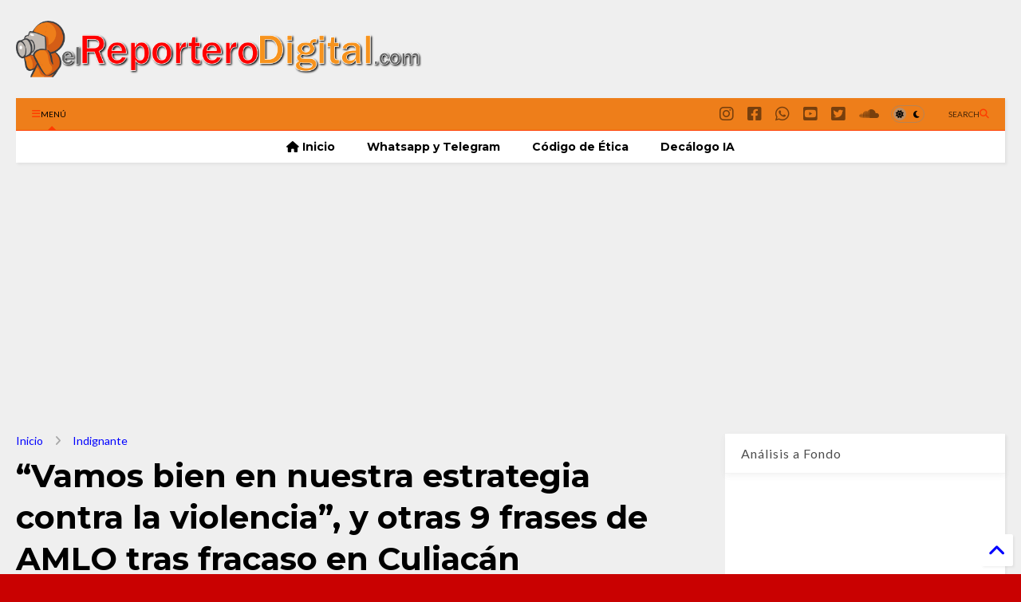

--- FILE ---
content_type: text/html; charset=UTF-8
request_url: https://www.elreporterodigital.com/2019/10/vamos-bien-en-nuestra-estrategia-contra.html
body_size: 25985
content:
<!DOCTYPE html>
<html class='v2' dir='ltr' lang='es-419' xmlns='https://www.w3.org/1999/xhtml' xmlns:b='https://www.google.com/2005/gml/b' xmlns:data='https://www.google.com/2005/gml/data' xmlns:expr='https://www.google.com/2005/gml/expr'>
<!--
<head>
<link href='https://www.blogger.com/static/v1/widgets/335934321-css_bundle_v2.css' rel='stylesheet' type='text/css'/>

-->
<head>
<link as='style' href='https://google-git.github.io/icon/css/all.min.css' onload='this.onload=null;this.rel=&#39;stylesheet&#39;' rel='preload'/>
<noscript><link href='https://google-git.github.io/icon/css/all.min.css' rel='stylesheet'/></noscript>
<link as='style' href='https://google-git.github.io/icon/v4-shims.css' onload='this.onload=null;this.rel=&#39;stylesheet&#39;' rel='preload'/>
<noscript><link href='https://google-git.github.io/icon/v4-shims.css' rel='stylesheet'/></noscript>
<link href='//github.io' rel='dns-prefetch'/><link href='//1.bp.blogspot.com' rel='dns-prefetch'/><link href='//28.2bp.blogspot.com' rel='dns-prefetch'/><link href='//3.bp.blogspot.com' rel='dns-prefetch'/><link href='//4.bp.blogspot.com' rel='dns-prefetch'/><link href='//www.blogger.com' rel='dns-prefetch'/><link href='//maxcdn.bootstrapcdn.com' rel='dns-prefetch'/><link href='//fonts.googleapis.com' rel='dns-prefetch'/><link href='//use.fontawesome.com' rel='dns-prefetch'/><link href='//ajax.googleapis.com' rel='dns-prefetch'/><link href='//resources.blogblog.com' rel='dns-prefetch'/><link href='//www.facebook.com' rel='dns-prefetch'/><link href='//plus.google.com' rel='dns-prefetch'/><link href='//twitter.com' rel='dns-prefetch'/><link href='//www.youtube.com' rel='dns-prefetch'/><link href='//feedburner.google.com' rel='dns-prefetch'/><link href='//www.pinterest.com' rel='dns-prefetch'/><link href='//www.linkedin.com' rel='dns-prefetch'/><link href='//www.behance.net' rel='dns-prefetch'/><link href='//feeds.feedburner.com' rel='dns-prefetch'/><link href='//github.com' rel='dns-prefetch'/><link href='//player.vimeo.com' rel='dns-prefetch'/><link href='//platform.twitter.com' rel='dns-prefetch'/><link href='//apis.google.com' rel='dns-prefetch'/><link href='//connect.facebook.net' rel='dns-prefetch'/><link href='//cdnjs.cloudflare.com' rel='dns-prefetch'/><link href='//www.google-analytics.com' rel='dns-prefetch'/><link href='//pagead2.googlesyndication.com' rel='dns-prefetch'/><link href='//googleads.g.doubleclick.net' rel='dns-prefetch'/><link href='//www.gstatic.com' rel='dns-prefetch'/><link href='//www.googletagservices.com' rel='dns-prefetch'/><link href='//static.xx.fbcdn.net' rel='dns-prefetch'/><link href='//tpc.googlesyndication.com' rel='dns-prefetch'/><link href='//syndication.twitter.com' rel='dns-prefetch'/><link href='//w.sharethis.com' rel='dns-prefetch'/><link href='//edge.sharethis.com' rel='dns-prefetch'/><link href='//t.sharethis.com' rel='dns-prefetch'/><link href='//x.disq.us' rel='dns-prefetch'/><link href='//s7.addthis.com' rel='dns-prefetch'/>
<meta charset='utf-8'/>
<meta content='#ff6200' name='theme-color'/>
<meta content='width=device-width,initial-scale=1.0,minimum-scale=1.0' name='viewport'/>
<script async='async' src='https://ajax.googleapis.com/ajax/libs/jquery/3.6.3/jquery.js' type='text/javascript'></script>
<script async='async' src='https://tiennguyenvan.github.io/cdn/magone/6.9.95/owl.min.js' type='text/javascript'></script>
<!-- <script type="text/javascript" src="http://localhost/sneeit.com/blogger-theme-magone/src/owl.min.js" async="async" /> -->
<script async='async' id='main-js' src='https://tiennguyenvan.github.io/cdn/magone/6.9.95/main.js' type='text/javascript'></script>
<!-- <script id="main-js" type="text/javascript" src="http://localhost/sneeit.com/blogger-theme-magone/build/main.js" async="async" /> -->
<meta content='text/html; charset=UTF-8' http-equiv='Content-Type'/>
<meta content='blogger' name='generator'/>
<link href='https://www.elreporterodigital.com/favicon.ico' rel='icon' type='image/x-icon'/>
<link href='https://www.elreporterodigital.com/2019/10/vamos-bien-en-nuestra-estrategia-contra.html' rel='canonical'/>
<link rel="alternate" type="application/atom+xml" title="elReporteroDigital.com - Atom" href="https://www.elreporterodigital.com/feeds/posts/default" />
<link rel="alternate" type="application/rss+xml" title="elReporteroDigital.com - RSS" href="https://www.elreporterodigital.com/feeds/posts/default?alt=rss" />
<link rel="service.post" type="application/atom+xml" title="elReporteroDigital.com - Atom" href="https://www.blogger.com/feeds/3726466355862375021/posts/default" />

<link rel="alternate" type="application/atom+xml" title="elReporteroDigital.com - Atom" href="https://www.elreporterodigital.com/feeds/500702185427923152/comments/default" />
<!--Can't find substitution for tag [blog.ieCssRetrofitLinks]-->
<meta content='https://www.elreporterodigital.com/2019/10/vamos-bien-en-nuestra-estrategia-contra.html' property='og:url'/>
<meta content='“Vamos bien en nuestra estrategia contra la violencia”, y otras 9 frases de AMLO tras fracaso en Culiacán' property='og:title'/>
<meta content='La información más reciente y confiable sobre lo que acontece en México, Latinoamérica y el Mundo.' property='og:description'/>
<title>
&#8220;Vamos bien en nuestra estrategia contra la violencia&#8221;, y otras 9 frases de AMLO tras fracaso en Culiacán | elReporteroDigital.com
</title>
<meta content='article' property='og:type'/>
<meta content='elReporteroDigital.com' property='og:site_name'/>

<meta property='fb:app_id' content='1332399163579643'/>


<script type='text/javascript'>var FACEBOOK_APP_ID = '1332399163579643';</script>
<!--dis-bing-index-archive-pages-start-->
<style type='text/css'>@font-face{font-family:'Lato';font-style:normal;font-weight:400;font-display:swap;src:url(//fonts.gstatic.com/s/lato/v25/S6uyw4BMUTPHjxAwXiWtFCfQ7A.woff2)format('woff2');unicode-range:U+0100-02BA,U+02BD-02C5,U+02C7-02CC,U+02CE-02D7,U+02DD-02FF,U+0304,U+0308,U+0329,U+1D00-1DBF,U+1E00-1E9F,U+1EF2-1EFF,U+2020,U+20A0-20AB,U+20AD-20C0,U+2113,U+2C60-2C7F,U+A720-A7FF;}@font-face{font-family:'Lato';font-style:normal;font-weight:400;font-display:swap;src:url(//fonts.gstatic.com/s/lato/v25/S6uyw4BMUTPHjx4wXiWtFCc.woff2)format('woff2');unicode-range:U+0000-00FF,U+0131,U+0152-0153,U+02BB-02BC,U+02C6,U+02DA,U+02DC,U+0304,U+0308,U+0329,U+2000-206F,U+20AC,U+2122,U+2191,U+2193,U+2212,U+2215,U+FEFF,U+FFFD;}@font-face{font-family:'Lato';font-style:normal;font-weight:700;font-display:swap;src:url(//fonts.gstatic.com/s/lato/v25/S6u9w4BMUTPHh6UVSwaPGQ3q5d0N7w.woff2)format('woff2');unicode-range:U+0100-02BA,U+02BD-02C5,U+02C7-02CC,U+02CE-02D7,U+02DD-02FF,U+0304,U+0308,U+0329,U+1D00-1DBF,U+1E00-1E9F,U+1EF2-1EFF,U+2020,U+20A0-20AB,U+20AD-20C0,U+2113,U+2C60-2C7F,U+A720-A7FF;}@font-face{font-family:'Lato';font-style:normal;font-weight:700;font-display:swap;src:url(//fonts.gstatic.com/s/lato/v25/S6u9w4BMUTPHh6UVSwiPGQ3q5d0.woff2)format('woff2');unicode-range:U+0000-00FF,U+0131,U+0152-0153,U+02BB-02BC,U+02C6,U+02DA,U+02DC,U+0304,U+0308,U+0329,U+2000-206F,U+20AC,U+2122,U+2191,U+2193,U+2212,U+2215,U+FEFF,U+FFFD;}@font-face{font-family:'Montserrat';font-style:normal;font-weight:700;font-display:swap;src:url(//fonts.gstatic.com/s/montserrat/v31/JTUHjIg1_i6t8kCHKm4532VJOt5-QNFgpCuM73w0aXp-p7K4KLjztg.woff2)format('woff2');unicode-range:U+0460-052F,U+1C80-1C8A,U+20B4,U+2DE0-2DFF,U+A640-A69F,U+FE2E-FE2F;}@font-face{font-family:'Montserrat';font-style:normal;font-weight:700;font-display:swap;src:url(//fonts.gstatic.com/s/montserrat/v31/JTUHjIg1_i6t8kCHKm4532VJOt5-QNFgpCuM73w9aXp-p7K4KLjztg.woff2)format('woff2');unicode-range:U+0301,U+0400-045F,U+0490-0491,U+04B0-04B1,U+2116;}@font-face{font-family:'Montserrat';font-style:normal;font-weight:700;font-display:swap;src:url(//fonts.gstatic.com/s/montserrat/v31/JTUHjIg1_i6t8kCHKm4532VJOt5-QNFgpCuM73w2aXp-p7K4KLjztg.woff2)format('woff2');unicode-range:U+0102-0103,U+0110-0111,U+0128-0129,U+0168-0169,U+01A0-01A1,U+01AF-01B0,U+0300-0301,U+0303-0304,U+0308-0309,U+0323,U+0329,U+1EA0-1EF9,U+20AB;}@font-face{font-family:'Montserrat';font-style:normal;font-weight:700;font-display:swap;src:url(//fonts.gstatic.com/s/montserrat/v31/JTUHjIg1_i6t8kCHKm4532VJOt5-QNFgpCuM73w3aXp-p7K4KLjztg.woff2)format('woff2');unicode-range:U+0100-02BA,U+02BD-02C5,U+02C7-02CC,U+02CE-02D7,U+02DD-02FF,U+0304,U+0308,U+0329,U+1D00-1DBF,U+1E00-1E9F,U+1EF2-1EFF,U+2020,U+20A0-20AB,U+20AD-20C0,U+2113,U+2C60-2C7F,U+A720-A7FF;}@font-face{font-family:'Montserrat';font-style:normal;font-weight:700;font-display:swap;src:url(//fonts.gstatic.com/s/montserrat/v31/JTUHjIg1_i6t8kCHKm4532VJOt5-QNFgpCuM73w5aXp-p7K4KLg.woff2)format('woff2');unicode-range:U+0000-00FF,U+0131,U+0152-0153,U+02BB-02BC,U+02C6,U+02DA,U+02DC,U+0304,U+0308,U+0329,U+2000-206F,U+20AC,U+2122,U+2191,U+2193,U+2212,U+2215,U+FEFF,U+FFFD;}@font-face{font-family:'Oswald';font-style:normal;font-weight:700;font-display:swap;src:url(//fonts.gstatic.com/s/oswald/v57/TK3_WkUHHAIjg75cFRf3bXL8LICs1xZosUtiZSSUhiCXABTV.woff2)format('woff2');unicode-range:U+0460-052F,U+1C80-1C8A,U+20B4,U+2DE0-2DFF,U+A640-A69F,U+FE2E-FE2F;}@font-face{font-family:'Oswald';font-style:normal;font-weight:700;font-display:swap;src:url(//fonts.gstatic.com/s/oswald/v57/TK3_WkUHHAIjg75cFRf3bXL8LICs1xZosUJiZSSUhiCXABTV.woff2)format('woff2');unicode-range:U+0301,U+0400-045F,U+0490-0491,U+04B0-04B1,U+2116;}@font-face{font-family:'Oswald';font-style:normal;font-weight:700;font-display:swap;src:url(//fonts.gstatic.com/s/oswald/v57/TK3_WkUHHAIjg75cFRf3bXL8LICs1xZosUliZSSUhiCXABTV.woff2)format('woff2');unicode-range:U+0102-0103,U+0110-0111,U+0128-0129,U+0168-0169,U+01A0-01A1,U+01AF-01B0,U+0300-0301,U+0303-0304,U+0308-0309,U+0323,U+0329,U+1EA0-1EF9,U+20AB;}@font-face{font-family:'Oswald';font-style:normal;font-weight:700;font-display:swap;src:url(//fonts.gstatic.com/s/oswald/v57/TK3_WkUHHAIjg75cFRf3bXL8LICs1xZosUhiZSSUhiCXABTV.woff2)format('woff2');unicode-range:U+0100-02BA,U+02BD-02C5,U+02C7-02CC,U+02CE-02D7,U+02DD-02FF,U+0304,U+0308,U+0329,U+1D00-1DBF,U+1E00-1E9F,U+1EF2-1EFF,U+2020,U+20A0-20AB,U+20AD-20C0,U+2113,U+2C60-2C7F,U+A720-A7FF;}@font-face{font-family:'Oswald';font-style:normal;font-weight:700;font-display:swap;src:url(//fonts.gstatic.com/s/oswald/v57/TK3_WkUHHAIjg75cFRf3bXL8LICs1xZosUZiZSSUhiCXAA.woff2)format('woff2');unicode-range:U+0000-00FF,U+0131,U+0152-0153,U+02BB-02BC,U+02C6,U+02DA,U+02DC,U+0304,U+0308,U+0329,U+2000-206F,U+20AC,U+2122,U+2191,U+2193,U+2212,U+2215,U+FEFF,U+FFFD;}@font-face{font-family:'Roboto';font-style:normal;font-weight:400;font-stretch:100%;font-display:swap;src:url(//fonts.gstatic.com/s/roboto/v50/KFOMCnqEu92Fr1ME7kSn66aGLdTylUAMQXC89YmC2DPNWubEbVmZiAr0klQmz24O0g.woff2)format('woff2');unicode-range:U+0460-052F,U+1C80-1C8A,U+20B4,U+2DE0-2DFF,U+A640-A69F,U+FE2E-FE2F;}@font-face{font-family:'Roboto';font-style:normal;font-weight:400;font-stretch:100%;font-display:swap;src:url(//fonts.gstatic.com/s/roboto/v50/KFOMCnqEu92Fr1ME7kSn66aGLdTylUAMQXC89YmC2DPNWubEbVmQiAr0klQmz24O0g.woff2)format('woff2');unicode-range:U+0301,U+0400-045F,U+0490-0491,U+04B0-04B1,U+2116;}@font-face{font-family:'Roboto';font-style:normal;font-weight:400;font-stretch:100%;font-display:swap;src:url(//fonts.gstatic.com/s/roboto/v50/KFOMCnqEu92Fr1ME7kSn66aGLdTylUAMQXC89YmC2DPNWubEbVmYiAr0klQmz24O0g.woff2)format('woff2');unicode-range:U+1F00-1FFF;}@font-face{font-family:'Roboto';font-style:normal;font-weight:400;font-stretch:100%;font-display:swap;src:url(//fonts.gstatic.com/s/roboto/v50/KFOMCnqEu92Fr1ME7kSn66aGLdTylUAMQXC89YmC2DPNWubEbVmXiAr0klQmz24O0g.woff2)format('woff2');unicode-range:U+0370-0377,U+037A-037F,U+0384-038A,U+038C,U+038E-03A1,U+03A3-03FF;}@font-face{font-family:'Roboto';font-style:normal;font-weight:400;font-stretch:100%;font-display:swap;src:url(//fonts.gstatic.com/s/roboto/v50/KFOMCnqEu92Fr1ME7kSn66aGLdTylUAMQXC89YmC2DPNWubEbVnoiAr0klQmz24O0g.woff2)format('woff2');unicode-range:U+0302-0303,U+0305,U+0307-0308,U+0310,U+0312,U+0315,U+031A,U+0326-0327,U+032C,U+032F-0330,U+0332-0333,U+0338,U+033A,U+0346,U+034D,U+0391-03A1,U+03A3-03A9,U+03B1-03C9,U+03D1,U+03D5-03D6,U+03F0-03F1,U+03F4-03F5,U+2016-2017,U+2034-2038,U+203C,U+2040,U+2043,U+2047,U+2050,U+2057,U+205F,U+2070-2071,U+2074-208E,U+2090-209C,U+20D0-20DC,U+20E1,U+20E5-20EF,U+2100-2112,U+2114-2115,U+2117-2121,U+2123-214F,U+2190,U+2192,U+2194-21AE,U+21B0-21E5,U+21F1-21F2,U+21F4-2211,U+2213-2214,U+2216-22FF,U+2308-230B,U+2310,U+2319,U+231C-2321,U+2336-237A,U+237C,U+2395,U+239B-23B7,U+23D0,U+23DC-23E1,U+2474-2475,U+25AF,U+25B3,U+25B7,U+25BD,U+25C1,U+25CA,U+25CC,U+25FB,U+266D-266F,U+27C0-27FF,U+2900-2AFF,U+2B0E-2B11,U+2B30-2B4C,U+2BFE,U+3030,U+FF5B,U+FF5D,U+1D400-1D7FF,U+1EE00-1EEFF;}@font-face{font-family:'Roboto';font-style:normal;font-weight:400;font-stretch:100%;font-display:swap;src:url(//fonts.gstatic.com/s/roboto/v50/KFOMCnqEu92Fr1ME7kSn66aGLdTylUAMQXC89YmC2DPNWubEbVn6iAr0klQmz24O0g.woff2)format('woff2');unicode-range:U+0001-000C,U+000E-001F,U+007F-009F,U+20DD-20E0,U+20E2-20E4,U+2150-218F,U+2190,U+2192,U+2194-2199,U+21AF,U+21E6-21F0,U+21F3,U+2218-2219,U+2299,U+22C4-22C6,U+2300-243F,U+2440-244A,U+2460-24FF,U+25A0-27BF,U+2800-28FF,U+2921-2922,U+2981,U+29BF,U+29EB,U+2B00-2BFF,U+4DC0-4DFF,U+FFF9-FFFB,U+10140-1018E,U+10190-1019C,U+101A0,U+101D0-101FD,U+102E0-102FB,U+10E60-10E7E,U+1D2C0-1D2D3,U+1D2E0-1D37F,U+1F000-1F0FF,U+1F100-1F1AD,U+1F1E6-1F1FF,U+1F30D-1F30F,U+1F315,U+1F31C,U+1F31E,U+1F320-1F32C,U+1F336,U+1F378,U+1F37D,U+1F382,U+1F393-1F39F,U+1F3A7-1F3A8,U+1F3AC-1F3AF,U+1F3C2,U+1F3C4-1F3C6,U+1F3CA-1F3CE,U+1F3D4-1F3E0,U+1F3ED,U+1F3F1-1F3F3,U+1F3F5-1F3F7,U+1F408,U+1F415,U+1F41F,U+1F426,U+1F43F,U+1F441-1F442,U+1F444,U+1F446-1F449,U+1F44C-1F44E,U+1F453,U+1F46A,U+1F47D,U+1F4A3,U+1F4B0,U+1F4B3,U+1F4B9,U+1F4BB,U+1F4BF,U+1F4C8-1F4CB,U+1F4D6,U+1F4DA,U+1F4DF,U+1F4E3-1F4E6,U+1F4EA-1F4ED,U+1F4F7,U+1F4F9-1F4FB,U+1F4FD-1F4FE,U+1F503,U+1F507-1F50B,U+1F50D,U+1F512-1F513,U+1F53E-1F54A,U+1F54F-1F5FA,U+1F610,U+1F650-1F67F,U+1F687,U+1F68D,U+1F691,U+1F694,U+1F698,U+1F6AD,U+1F6B2,U+1F6B9-1F6BA,U+1F6BC,U+1F6C6-1F6CF,U+1F6D3-1F6D7,U+1F6E0-1F6EA,U+1F6F0-1F6F3,U+1F6F7-1F6FC,U+1F700-1F7FF,U+1F800-1F80B,U+1F810-1F847,U+1F850-1F859,U+1F860-1F887,U+1F890-1F8AD,U+1F8B0-1F8BB,U+1F8C0-1F8C1,U+1F900-1F90B,U+1F93B,U+1F946,U+1F984,U+1F996,U+1F9E9,U+1FA00-1FA6F,U+1FA70-1FA7C,U+1FA80-1FA89,U+1FA8F-1FAC6,U+1FACE-1FADC,U+1FADF-1FAE9,U+1FAF0-1FAF8,U+1FB00-1FBFF;}@font-face{font-family:'Roboto';font-style:normal;font-weight:400;font-stretch:100%;font-display:swap;src:url(//fonts.gstatic.com/s/roboto/v50/KFOMCnqEu92Fr1ME7kSn66aGLdTylUAMQXC89YmC2DPNWubEbVmbiAr0klQmz24O0g.woff2)format('woff2');unicode-range:U+0102-0103,U+0110-0111,U+0128-0129,U+0168-0169,U+01A0-01A1,U+01AF-01B0,U+0300-0301,U+0303-0304,U+0308-0309,U+0323,U+0329,U+1EA0-1EF9,U+20AB;}@font-face{font-family:'Roboto';font-style:normal;font-weight:400;font-stretch:100%;font-display:swap;src:url(//fonts.gstatic.com/s/roboto/v50/KFOMCnqEu92Fr1ME7kSn66aGLdTylUAMQXC89YmC2DPNWubEbVmaiAr0klQmz24O0g.woff2)format('woff2');unicode-range:U+0100-02BA,U+02BD-02C5,U+02C7-02CC,U+02CE-02D7,U+02DD-02FF,U+0304,U+0308,U+0329,U+1D00-1DBF,U+1E00-1E9F,U+1EF2-1EFF,U+2020,U+20A0-20AB,U+20AD-20C0,U+2113,U+2C60-2C7F,U+A720-A7FF;}@font-face{font-family:'Roboto';font-style:normal;font-weight:400;font-stretch:100%;font-display:swap;src:url(//fonts.gstatic.com/s/roboto/v50/KFOMCnqEu92Fr1ME7kSn66aGLdTylUAMQXC89YmC2DPNWubEbVmUiAr0klQmz24.woff2)format('woff2');unicode-range:U+0000-00FF,U+0131,U+0152-0153,U+02BB-02BC,U+02C6,U+02DA,U+02DC,U+0304,U+0308,U+0329,U+2000-206F,U+20AC,U+2122,U+2191,U+2193,U+2212,U+2215,U+FEFF,U+FFFD;}</style>
<style id='page-skin-1' type='text/css'><!--
/*
-----------------------------------------------------------------------------
Template Name: MagOne
Template URI: https://sneeit.com/magone-multi-purpose-blogger-magazine-template/
Author: Tien Nguyen
Author URI: https://sneeit.com
Description: MagOne - Responsive Newspaper and Magazine Blogger Template
Version: 6.9.95
- New: support mapping different shortcodes for inner post ads
-----------------------------------------------------------------------------
----------------------------------------------------------------------------- */
/* Variable definitions
=======================
<Variable name="keycolor" description="Main Color" type="color" default="#FF3D00"/>
<Group description="Site" selector="body">
<Variable name="body.font" description="Font" type="font" default="normal normal 12px 'Roboto', sans-serif"/>
<Variable name="site.text.color" description="Text Color" type="color" default="#000000"/>
<Variable name="body.text.font" description="MagOne Body Font" type="font" default="15px Roboto, sans-serif"/>
<Variable name="body.link.color" description="MagOne Body Link color" type="color" default="#2196f3"/>
</Group>
<Group description="Backgrounds" selector="body">
<Variable name="body.background.color" description="Body Background" type="color" default="#efefef"/>
<Variable name="content.background.color" description="Entire Blog Background" type="color" default="#efefef"/>
<Variable name="header.background.color" description="Header Background" type="color" default="#ffffff"/>
</Group>
<Group description="Menu" selector="#PageList1">
<Variable name="menufont" description="Menu Main Items Font" type="font" default="normal bold 14px 'Roboto', sans-serif"/>
<Variable name="menucolor" description="Menu Main Items Color" type="color" default="#000000"/>
<Variable name="menucolorhover" description="Menu Main Items Hover Color" type="color" default="#777777"/>
<Variable name="menubackground" description="Menu Main Items Background" type="color" default="#ffffff"/>
<Variable name="menubackgroundhover" description="Menu Main Items Hover Background" type="color" default="#ffffff"/>
<Variable name="menusubcolor" description="Menu Sub Items Color" type="color" default="#cccccc"/>
<Variable name="menusubcolorhover" description="Menu Sub Items Hover Color" type="color" default="#ffffff"/>
<Variable name="menusubbackground" description="Menu Sub Items Background" type="color" default="#333333"/>
<Variable name="menucurcolor" description="Selected Menu Main Item Color" type="color" default="#FFFFFF"/>
<Variable name="menucurbackground" description="Selected Menu Main Item Background" type="color" default="#FF3D00"/>
</Group>
<Group description="Links" selector="body">
<Variable name="link.color" description="Link Color" type="color" default="#ff3d00"/>
<Variable name="link.visited.color" description="Visited Color" type="color" default="#EA3A00"/>
<Variable name="link.hover.color" description="Hover Color" type="color" default="#FF4D11"/>
</Group>
<Group description="Widgets - Gadgets" selector="#primary .widget">
<Variable name="wid.bg.color" description="Widget Background Color" type="color" default="#ffffff"/>
<Variable name="feedwid.title.font" description="Article Widgets Title" type="font" default="normal bold 23px 'Roboto', sans-serif"/>
<Variable name="sidewid.title.font" description="Right Sidebar Widgets Title" type="font" default="normal normal 16px 'Roboto', sans-serif"/>
<Variable name="blockitembghv" description="Background of Items in Blocks when Hover" type="color" default="#000000"/>
</Group>
<Group description="Post" selector="h1.post-title">
<Variable name="post.title.font" description="Post Title" type="font" default="normal normal 40px 'Roboto', sans-serif"/>
<Variable name="post.body.font" description="Post Body" type="font" default="normal normal 16px 'Roboto', sans-serif"/>
</Group>
<Group description="Slider" selector=".widget.slider">
<Variable name="slider.title.font" description="Slider Item Title" type="font" default="normal 400 30px 'Roboto', sans-serif"/>
<Variable name="posts.title.color" description="MagOne Post title color" type="color" default="#ffffff"/>
<Variable name="posts.icons.color" description="MagOne Post icons color" type="color" default="#ffffff"/>
<Variable name="tabs.font" description="MagOne Tabs Font" type="font" default="700 normal 15px Roboto"/>
<Variable name="labels.text.color" description="MagOne Label text color" type="color" default="#ffffff"/>
<Variable name="labels.background.color" description="MagOne Label bg color" type="color" default="#ffffff"/>
</Group>
<Variable name="body.background" description="Body Background" type="background"
color="#c90101" default="$(color) none repeat scroll top left"/>
<Variable name="body.background.override" description="Body Background Override" type="string" default=""/>
<Variable name="body.background.gradient.cap" description="Body Gradient Cap" type="url"
default="url(//www.blogblog.com/1kt/simple/gradients_light.png)"/>
<Variable name="body.background.gradient.tile" description="Body Gradient Tile" type="url"
default="url(//www.blogblog.com/1kt/simple/body_gradient_tile_light.png)"/>
<Group description="Dark Mode Site" selector="site">
<Variable name="darkkeycolor" description="Main Color for Dark Mode" type="color" default="#f6aa63"/>
<Variable name="darksite.text.color" description="Text Color for Dark Mode" type="color" default="#FFFFFF"/>
<Variable name="darkbody.background.color" description="Body Background for Dark Mode" type="color" default="#333333"/>
<Variable name="darkcontent.background.color" description="Entire Blog Background for Dark Mode" type="color" default="#212121"/>
<Variable name="darkheader.background.color" description="Header Background for Dark Mode" type="color" default="#181818"/>
<Variable name="darkmenucolor" description="Menu Main Items Color for Dark Mode" type="color" default="#eeeeee"/>
<Variable name="darkmenucolorhover" description="Menu Main Items Hover Color for Dark Mode" type="color" default="#cccccc"/>
<Variable name="darkmenubackground" description="Menu Main Items Background for Dark Mode" type="color" default="#181818"/>
<Variable name="darkmenubackgroundhover" description="Menu Main Items Hover Background for Dark Mode" type="color" default="#121212"/>
<Variable name="darkmenusubcolor" description="Menu Sub Items Color for Dark Mode" type="color" default="#cccccc"/>
<Variable name="darkmenusubcolorhover" description="Menu Sub Items Hover Color for Dark Mode" type="color" default="#ffffff"/>
<Variable name="darkmenusubbackground" description="Menu Sub Items Background for Dark Mode" type="color" default="#333333"/>
<Variable name="darkmenucurcolor" description="Selected Menu Main Item Color for Dark Mode" type="color" default="#FFFFFF"/>
<Variable name="darkmenucurbackground" description="Selected Menu Main Item Background for Dark Mode" type="color" default="#f6aa63"/>
<Variable name="darklink.color" description="Link Color for Dark Mode" type="color" default="#f6aa63"/>
<Variable name="darklink.visited.color" description="Visited Color for Dark Mode" type="color" default="#d8873a"/>
<Variable name="darklink.hover.color" description="Hover Color for Dark Mode" type="color" default="#ffbb7b"/>
<Variable name="darkwid.bg.color" description="Widget Background Color for Dark Mode" type="color" default="#181818"/>
<Variable name="posts.background.color" description="MagOne Blogger Comment Form Background Color" type="color" default="#ffffff"/>
<Variable name="body.text.color" description="MagOne Comment Form Text Color" type="color" default="#000000"/>
</Group>
*/
/*Variable Apply Here*/
a:link {text-decoration:none;color: #0000ff;}
[data-mode="dark"] a:link {color: #f6aa63;}
a:visited {text-decoration:none;color: #ea3900;}
[data-mode="dark"] a:visited {color: #d8873a;}
a:hover {color: #ff4c10; border-color: inherit!important}
body {font: normal normal 12px Lato;color: #000000;background: #c90101 none no-repeat scroll center center;}
.header-button .inner span, .header-social-icons ul li a, .header-social-icons ul li a:link, input,
.tab-link.active .tab-link-inner,  .feed.widget.ticker .item-title a, .feed.widget.list .item-title a, .feed.widget.list .meta-item-author,
.feed.widget.list .meta-item-date, .feed.widget.one .meta-item, .feed.widget.complex .item-title a,
.feed.widget.three .meta-item, .feed.widget.blogging .item-title a, .feed.widget.blogging .meta-item,
.feed.widget.right .meta-item, .feed.widget.left .meta-item,
.feed.widget.left .item .item-title a, .feed.widget.right .item .item-title a,
#footer .widget[id*="List"] li a, #footer .widget.social_icons li a,
a.post-meta, .shortcode-tab ul.tab-header li.ui-state-active a, .shortcode-vtab ul.tab-header li.ui-state-active a,
.shortcode-accordion .ui-state-active .accordion-title, .post-page-button.active, a.comments-title,
a.comment-date, .blogger-alt-comments .comment-header .datetime.secondary-text a,
.comment-footer a span, .blogger-alt-comments .comment-actions.secondary-text a {
color: #000000;
}
[data-mode="dark"] {color: #FFFFFF;background-color: #333333}
[data-mode="dark"] select, [data-mode="dark"] input, [data-mode="dark"] textarea {color: #FFFFFF; background-color: #111}
[data-mode="dark"] .header-button .inner span, [data-mode="dark"] .header-social-icons ul li a, [data-mode="dark"] .header-social-icons ul li a:link,
[data-mode="dark"] input, [data-mode="dark"] .tab-link.active .tab-link-inner,
[data-mode="dark"] .feed.widget.ticker .item-title a, [data-mode="dark"] .feed.widget.list .item-title a, [data-mode="dark"] .feed.widget.list .meta-item-author,
[data-mode="dark"] .feed.widget.list .meta-item-date, [data-mode="dark"] .feed.widget.one .meta-item, [data-mode="dark"] .feed.widget.complex .item-title a,
[data-mode="dark"] .feed.widget.three .meta-item, [data-mode="dark"] .feed.widget.blogging .item-title a, [data-mode="dark"] .feed.widget.blogging .meta-item,
[data-mode="dark"] .feed.widget.right .meta-item, [data-mode="dark"] .feed.widget.left .meta-item,
[data-mode="dark"] .feed.widget.left .item .item-title a, [data-mode="dark"] .feed.widget.right .item .item-title a,
[data-mode="dark"] #footer .widget[id*="List"] li a, [data-mode="dark"] #footer .widget.social_icons li a,
[data-mode="dark"] a.post-meta, [data-mode="dark"] .shortcode-tab ul.tab-header li.ui-state-active a,
[data-mode="dark"] .shortcode-vtab ul.tab-header li.ui-state-active a,
[data-mode="dark"] .shortcode-accordion .ui-state-active .accordion-title, [data-mode="dark"] .post-page-button.active,
[data-mode="dark"] a.comments-title, [data-mode="dark"] a.comment-date, [data-mode="dark"] .blogger-alt-comments .comment-header .datetime.secondary-text a,
[data-mode="dark"] .comment-footer a span, [data-mode="dark"] .blogger-alt-comments .comment-actions.secondary-text a {
color: #FFFFFF;
}
[data-mode="dark"] a:hover {color: #ffbb7b;}
.color {color: #ff3d00;}
[data-mode="dark"] .color {color: #f6aa63;}
.border {border-color: #ff3d00;}
[data-mode="dark"] .border {border-color: #f6aa63;}
.bg {background-color: #ff3d00;}
[data-mode="dark"] .bg {background-color: #f6aa63;}
.header-bg, #header.sticky {background-color:#ee7e1a;}
[data-mode="dark"] .header-bg, [data-mode="dark"] #header.sticky {background-color:#181818;}
#sidebar .widget, .feed.widget.ticker .widget-content, .feed.widget .item, .feed.widget.blogging .widget-content,
#blog-pager a, .post-body-inner table, a.feed-widget-pagination-button, .post-page-button,
.shortcode-tab, .shortcode-vtab, .shortcode-accordion, a.archive-page-pagination-button,
a.scroll-up, .post-share-buttons-url, .footer-inner, .locked-content, .post-related-inner,
.comment-form-message, .shortcode-message .message-content, .wrapper.white-post-inner .post-body-inner
{
background: #ffffff
}
[data-mode="dark"] #sidebar .widget, [data-mode="dark"] .feed.widget.ticker .widget-content, [data-mode="dark"] .feed.widget .item,
[data-mode="dark"] .feed.widget.blogging .widget-content, [data-mode="dark"] #blog-pager a,
[data-mode="dark"] .post-body-inner table, [data-mode="dark"] a.feed-widget-pagination-button, [data-mode="dark"] .post-page-button,
[data-mode="dark"] .shortcode-tab, [data-mode="dark"] .shortcode-vtab, [data-mode="dark"] .shortcode-accordion, [data-mode="dark"] a.archive-page-pagination-button,
[data-mode="dark"] a.scroll-up, [data-mode="dark"] .post-share-buttons-url, [data-mode="dark"] .footer-inner, [data-mode="dark"] .locked-content, [data-mode="dark"] .post-related-inner,
[data-mode="dark"] .comment-form-message, [data-mode="dark"] .shortcode-message .message-content, [data-mode="dark"] .wrapper.white-post-inner .post-body-inner
{
background: #181818
}
.wrapper {background-color:#efefef;max-width: 100%;margin: auto;opacity: 0}
[data-mode="dark"] .wrapper {background-color:#212121}
a.comments-title.active {background-color: #efefef}
[data-mode="dark"] a.comments-title.active {background-color: #212121}
.wrapper.preview {opacity: 1}
.post-body {font: normal normal 16px Lato;}
.main-menu {border-top: 1px solid #ff3d00;}
[data-mode="dark"] .main-menu {border-top: 1px solid #f6aa63;}
.main-menu ul.sub-menu li:hover > a {border-left: 2px solid #ff3d00;}
[data-mode="dark"] .main-menu ul.sub-menu li:hover > a {border-left-color: #f6aa63;}
.main-menu .menu-item-mega > .menu-item-inner > .sub-menu > li li:hover a {border-left: 1px solid #ff3d00;}
[data-mode="dark"] .main-menu .menu-item-mega > .menu-item-inner > .sub-menu > li li:hover a {border-left: 1px solid #f6aa63;}
.main-menu ul.sub-menu li:hover > a,
.main-menu .menu-item-mega > .menu-item-inner > .sub-menu,
.main-menu .menu-item-mega > .menu-item-inner > .sub-menu > li li:hover a {border-color: #ff3d00!important;}
[data-mode="dark"] .main-menu ul.sub-menu li:hover > a,
[data-mode="dark"] .main-menu .menu-item-mega > .menu-item-inner > .sub-menu,
[data-mode="dark"] .main-menu .menu-item-mega > .menu-item-inner > .sub-menu > li li:hover a {border-color: #f6aa63!important;}
.header-social-icons ul li a:hover {color: #ff3d00;}
[data-mode="dark"] .header-social-icons ul li a:hover {color: #f6aa63;}
.feed-widget-header .widget-title {font: normal bold 24px Lato;}
.slider-item .item-readmore:hover {background: #ff3d00}
[data-mode="dark"] .slider-item .item-readmore:hover {background: #f6aa63}
.owl-dot.active {background: #ff3d00;}
[data-mode="dark"] .owl-dot.active {background: #f6aa63;}
#main-sidebar .widget > h2, #main-sidebar .feed-widget-header, #main-sidebar .feed-widget-header h2 {font: normal normal 16px Lato;}
#main-sidebar .widget.FollowByEmail .follow-by-email-submit {background: #ff3d00;}
[data-mode="dark"] #main-sidebar .widget.FollowByEmail .follow-by-email-submit {background: #f6aa63;}
#footer .widget.social_icons li a:hover {color: #ff3d00;}
[data-mode="dark"] #footer .widget.social_icons li a:hover {color: #f6aa63;}
#footer .FollowByEmail .follow-by-email-submit {background: #ff3d00;}
[data-mode="dark"] #footer .FollowByEmail .follow-by-email-submit {background: #f6aa63;}
h1.post-title {font: normal bold 40px Montserrat;}
.feed.widget .feed-widget-header {border-color: #ff3d00;}
[data-mode="dark"] .feed.widget .feed-widget-header {border-color: #f6aa63;}
.feed.widget.box-title h2.widget-title {background: #ff3d00;}
[data-mode="dark"] .feed.widget.box-title h2.widget-title {background: #f6aa63;}
.social_counter {color: #ff3d00}
[data-mode="dark"] .social_counter {color: #f6aa63}
.social_counter .button {background: #ff3d00}
[data-mode="dark"] .social_counter .button {background: #f6aa63}
.main-menu {background: #ffffff;}
[data-mode="dark"] .main-menu {background: #181818;}
.main-menu ul.menu > li > a {color: #000000;font: normal bold 14px Montserrat;}
[data-mode="dark"] .main-menu ul.menu > li > a {color: #eeeeee}
.main-menu ul.menu > li:hover > a {color: #ffffff;background: #999999;}
[data-mode="dark"] .main-menu ul.menu > li:hover > a {color: #cccccc;background: #121212;}
.main-menu ul.sub-menu,
.main-menu .menu-item-mega-label .menu-item-inner {	background: #333333; }
[data-mode="dark"] .main-menu ul.sub-menu,
[data-mode="dark"] .main-menu .menu-item-mega-label .menu-item-inner {	background: #333333; }
.main-menu ul.sub-menu a { color: #cccccc; }
[data-mode="dark"] .main-menu ul.sub-menu a { color: #cccccc; }
.main-menu ul.sub-menu li:hover > a { color: #ffffff; }
[data-mode="dark"] .main-menu ul.sub-menu li:hover > a { color: #ffffff; }
.main-menu ul.menu > li.menu-item-current > a {background: #ff3d00; color: #ffffff!important;}
[data-mode="dark"] .main-menu ul.menu > li.menu-item-current > a {background: #f6aa63; color: #FFFFFF!important;}
.feed.widget .thumbnail { background: #000000 }
.mobile-menu .menu { border-top: 1px solid #ff3d00; }
[data-mode="dark"] .mobile-menu .menu { border-top: 1px solid #f6aa63; }
.slider-item .item-title {font:normal bold 60px Oswald}
input, select, textarea, checkbox, radio {background: none}
form a[class*="button"],
form button[class*="button"],
form input[class*="button"],
form input[type="submit"]{background:#ff3d00!important}
[data-mode="dark"] form a[class*="button"],
[data-mode="dark"] form button[class*="button"],
[data-mode="dark"] form input[class*="button"],
[data-mode="dark"] form input[type="submit"]{background:#f6aa63!important}
/*MAIN LAYOUT*/
.main-loader {
position: fixed;
width: 100%;
height: 100%;
}
.main-loader .inner {
position: absolute;
width: 100%;
height: 1px;
text-align: center;
top: 35%;
}
.wrapper {
padding: 20px 20px 30px 20px;
max-width: 100%;
width: /*-var-wrapper-width-start*/1300px/*-var-wrapper-width-end*/;
box-sizing: border-box;
}
#content {
float: left;
/*-var-content-width-start-*/width: 68.68%;/*-var-content-width-end-*/
}
#main-sidebar {
float: right;
/*-var-sidebar-width-start-*/width: 28.31%;/*-var-sidebar-width-end-*/
}
/* - sticky sidebar */
#sidebar {
padding-top: 0.1px; /* to prevent margin of widget collapse sidebar height */
}
#sidebar.fix-top {
position: fixed;
top: 0!important;
bottom: auto!important;
}
#sidebar.fix-bot {
position: fixed;
top: auto!important;
bottom: 0!important;
}
#sidebar.abs-stay {
position: absolute;
bottom: auto!important;
left: auto!important;
right: 0!important;
}
#sidebar.abs-bot {
position: absolute;
top: auto!important;
bottom: 0!important;
left: auto!important;
right: 0!important;
}
/*amp*/
amp-img, amp-youtube, amp-iframe, noscript.amp {
display: none!important;
}
i[class*="gi "] {
font-family: 'GoogleIcon'!important;
}
{/* .gib {font-family: "Google Icon 5 Brands"!important;} */}

--></style>
<link as='style' href='https://cdnjs.cloudflare.com/ajax/libs/animate.css/4.1.1/animate.min.css' id='animate-css' onload='this.onload=null;this.rel=&#39;stylesheet&#39;' rel='preload'/>
<link as='style' href='https://tiennguyenvan.github.io/cdn/magone/6.9.95/main.scss.css' id='main-css' onload='this.onload=null;this.rel=&#39;stylesheet&#39;' rel='preload'/>
<!-- <link id='main-css' rel="preload" href="http://localhost/sneeit.com/blogger-theme-magone/build/main.scss.css" as="style" onload="this.onload=null;this.rel='stylesheet'"/> -->
<!--[if IE]> <style type="text/css"> .ie-sharing-buttons {display: block} pre.code-box br { display: inline!important; } .inb, a.button, .shortcode-accordion .accordion-title-text, .shortcode-accordion .accordion-title-icon-inactive, .shortcode-accordion .ui-state-active .accordion-title-icon-active { *display: inline; zoom: 1; } </style> <![endif]-->
<!--[if lt IE 8]> <style type="text/css"> .owl-dot {text-align: center; width: 100%} .main-menu .menu .arrow, .owl-dot, .feed.widget.sticky .item-labels, .feed.widget.three .item-labels, .feed.widget.complex .item-0 .item-labels, .carousel .item-labels, .feed.widget.left .item-0 .item-labels, .feed.widget.right .item-0 .item-labels, .feed.widget.one .item-labels, .feed.widget.two .item-labels, .post-breadcrumb > *, a.post-meta, a.post-label .label-name, .post-label span.label-count, .post-label span.label-count-value {*display: inline;zoom: 1;} .main-menu ul.sub-menu {width: 180px;} .main-menu .sub-menu .arrow {display: none;} .main-menu ul.menu li {list-style:none} .main-menu .menu-item-mega .menu-item-inner .sub-menu li {width: 24%;} .main-menu .menu-item-mega .menu-item-inner .sub-menu .sub-menu li {width: 100%;} li.menu-item-mega-label .sub-menu {top: 0} .main-menu li.menu-item-mega-label.finished .menu-item-inner .menu-mega-content .item {max-width: 22%} .menu-mega-content .item .item-thumbnail img {min-width: 100%;min-height: 100%;margin: 0!important;} .feed.widget.complex .item {max-width: 47.9%;} .footer-col {margin: 0 0 0 3.9%;padding: 0 0 0 3.9%;} #footer-menu li {max-width: 49.9%} .widget.social_icons {display: none!important} #footer .FollowByEmail .follow-by-email-address, #main-sidebar .widget.FollowByEmail .follow-by-email-address {padding: 7px!important;width: 100px} #footer .FollowByEmail {height: 90px} </style> <![endif]-->
<!--[if lt IE 9]> <style type="text/css"> .main-menu ul.menu li a i.gi {margin-right:3px;} .post-body-inner img {diplay:block;min-width: 300px;width:100%} </style> <![endif]-->
<script type='text/javascript'>
        (function(i,s,o,g,r,a,m){i['GoogleAnalyticsObject']=r;i[r]=i[r]||function(){
        (i[r].q=i[r].q||[]).push(arguments)},i[r].l=1*new Date();a=s.createElement(o),
        m=s.getElementsByTagName(o)[0];a.async=1;a.src=g;m.parentNode.insertBefore(a,m)
        })(window,document,'script','https://www.google-analytics.com/analytics.js','ga');
        ga('create', 'UA-139994278-1', 'auto', 'blogger');
        ga('blogger.send', 'pageview');
      </script>
<!--var-custom-header-html-start--><script data-dojo-config='usePlainJson: true, isDebug: false' src='//downloads.mailchimp.com/js/signup-forms/popup/unique-methods/embed.js' type='text/javascript'></script><script type='text/javascript'>window.dojoRequire(["mojo/signup-forms/Loader"], function(L) { L.start({"baseUrl":"mc.us3.list-manage.com","uuid":"fbb81364d9fd9f5491d1ff6ad","lid":"8527e06946","uniqueMethods":true}) })</script><!--var-custom-header-html-end-->
<!-- end of AMP check -->
<link href='https://www.blogger.com/dyn-css/authorization.css?targetBlogID=3726466355862375021&amp;zx=f8f136b2-71c7-4e52-9534-ab7c424311d6' media='none' onload='if(media!=&#39;all&#39;)media=&#39;all&#39;' rel='stylesheet'/><noscript><link href='https://www.blogger.com/dyn-css/authorization.css?targetBlogID=3726466355862375021&amp;zx=f8f136b2-71c7-4e52-9534-ab7c424311d6' rel='stylesheet'/></noscript>
<meta name='google-adsense-platform-account' content='ca-host-pub-1556223355139109'/>
<meta name='google-adsense-platform-domain' content='blogspot.com'/>

<!-- data-ad-client=ca-pub-9495845763423135 -->

</head>
<body class='item' data-mode='light'><!--theme-mode-start-->
<!--theme-mode-end-->
<!--main-loader-start--><!--main-loader-end-->


	
	
	<div class='wrapper item'>

<div class='hide section' id='admin-header-custom-html-code'><div class='widget HTML' data-version='1' id='HTML100'><!-- Global site tag (gtag.js) - Google Analytics -->
<script async="async" src="https://www.googletagmanager.com/gtag/js?id=UA-124619695-1"></script>
<script>
  window.dataLayer = window.dataLayer || [];
  function gtag(){dataLayer.push(arguments);}
  gtag('js', new Date());

  gtag('config', 'UA-124619695-1');
</script></div></div>
<div class='wide'>
<!-- YOUR XML CODE START HERE ################################################### -->
<header id='header'>
<!--top-bar-->
<!--auto-height-logo--><!--auto-height-logo-->
		<div class="top-page-wrapper auto-height">
			<div class="table">
			<div class="tr">
	
<!--auto-height-logo--><!--auto-height-logo-->
<div class='td' id='top-page-logo'>
</div>
<div class='section' id='top-page'><div class='widget AdSense' data-version='1' id='AdSense1'>
<div class='widget-content'>
<script type="text/javascript">
    google_ad_client = "ca-pub-9495845763423135";
    google_ad_host = "ca-host-pub-1556223355139109";
    google_ad_host_channel = "L0006";
    google_ad_slot = "7966677289";
    google_ad_width = 728;
    google_ad_height = 90;
</script>
<!-- gobaguascalientes_top-page_AdSense1_728x90_as -->
<script type="text/javascript"
src="https://pagead2.googlesyndication.com/pagead/show_ads.js">
</script>
<div class='clear'></div>
</div>
</div></div>
<!--auto-height-logo--><!--auto-height-logo-->
			</div>
			</div>
		</div>
		<div class='clear'></div>
<div class='clear'></div>
<div class='header-bg section' id='header-section'><div class='widget Header' data-version='1' id='Header1'>
<a class='main-menu-toggle header-button toggle-button active' id='main-menu-toggle'><span class='inner'><i class='gis gi-bars color'></i>
<span data-l10n='MENU'>MENÚ</span></span><span class='arrow border'></span></a>
<a class='main-menu-toggle header-button toggle-button mobile' id='main-menu-toggle-mobile'><span class='inner'><i class='gis gi-bars color'></i>
<span data-l10n='MENU'>MENÚ</span></span><span class='arrow border'></span></a>
<h2 class='blog-title'>
<a href='https://www.elreporterodigital.com/'>
<img alt='elReporteroDigital.com' height='234px; ' id='Header1_headerimg' src='https://blogger.googleusercontent.com/img/b/R29vZ2xl/AVvXsEg5mGrZKDnPwIq7BiN5iins21IB6yH_MJwKsDcvdV5NXMGgOLtxNPVJqbN3p5zUK3o2J5gMC66Vx-vsDWjKwqMcDUakgrDde_IC067y1Gta__1ZMeDfQvMpnz80oH89TRbfFPVtdSZbuURK/s1600/cabezal.png' width='1600px; '/>
<span style='position: fixed;top: -999999px;'>elReporteroDigital.com</span>
</a>
</h2>
<a class='header-button' id='search-toggle'><span class='inner'><span data-l10n='SEARCH'>SEARCH</span>
<i class='gis gi-search color'></i></span></a>
<div class='header-mode-toggle header-button'>
<input class='header-mode-toggle-checkbox' id='header-mode-toggle-checkbox' type='checkbox'/>
<label for='header-mode-toggle-checkbox'>
<i class='gis gi-sun'></i>
<div class='ball'></div>
<i class='gis gi-moon'></i>
</label>
</div>
<script type='text/javascript'>
					let mode = localStorage.getItem('theme-mode');
					
					if (!mode) mode = document.body.getAttribute('data-mode')										
					document.body.setAttribute('data-mode', mode === 'dark' ? 'dark': 'light');
					document.getElementById('header-mode-toggle-checkbox').checked = mode === 'dark';
					
				</script>
<div class='header-social-icons'></div>
<style type='text/css'>

					.header-button {
					    height: 40px;
					    line-height: 40px;
					}
					.header-button .inner {
					    padding-top: 10px;
					    padding-bottom: 10px;
					}
					#Header1 {
					    height: 40px;
					}
					.header-social-icons ul li {
					    height: 35px;
					    line-height: 35px;
					}
					.top-bar {
					    border-bottom: 1px solid #7775;
					    margin: 0 0 10px 0;
					}
				</style>
<script type='text/javascript'>
				//<![CDATA[
				var h1_wait_jq = setInterval(function(){	
					if (typeof($) != 'undefined') {
						clearInterval(h1_wait_jq);
						h1_wait_jq = null;
						
						/* Modify header here */						
						if ($('.section#top-page .widget').length) {
							$('.section#top-page').addClass('td');						
						} else {								
							$('.section#top-page').remove();
							$('.top-page-wrapper.auto-height .table, .top-page-wrapper.auto-height .tr, .top-page-wrapper.auto-height .td').css('display', 'block');
							$('.Header .blog-title').css({
								'width': '100%',
								'text-align': 'center'
							});
						}
						$('.Header .blog-title').appendTo($('#top-page-logo'));
					}
				}, 50);

				//]]>
				</script>
</div><div class='widget PageList' data-version='1' id='PageList1'>
<ul class='menu'><li class='menu-item-type-custom menu-item' data-class='' data-enable_mega='' data-icon='fa-home'><a data-href-default='https://www.elreportero.com.mx/' data-text-default='Inicio' href='https://www.elreportero.com.mx/'>Inicio</a></li><li class='menu-item-type-page menu-item' data-class='' data-enable_mega='' data-icon=''><a data-href-default='http://www.elreportero.com.mx/p/el-reportero-en-tu-celular-servicio-en.html' data-text-default='Whatsapp y Telegram' href='http://www.elreportero.com.mx/p/el-reportero-en-tu-celular-servicio-en.html' target='_blank'>Whatsapp y Telegram</a></li><li class='menu-item-type-page menu-item' data-class=''><a data-href-default='https://www.elreportero.com.mx/p/codigo-de-etica.html' data-text-default='Código de Ética' href='https://www.elreportero.com.mx/p/codigo-de-etica.html'>Código de Ética</a></li><li class='menu-item-type-page menu-item' data-class=''><a data-href-default='https://www.elreportero.com.mx/p/decalogo-ia.html' data-text-default='Decálogo IA' href='https://www.elreportero.com.mx/p/decalogo-ia.html'>Decálogo IA</a></li></ul>
</div><div class='widget LinkList' data-version='1' id='LinkList1'>
<h2>Header$type=social_icons</h2>
<div class='widget-content'>
<ul>
<li><a href='https://www.instagram.com/elreportero.com.mx/'>instagram</a></li>
<li><a href='https://www.facebook.com/elreportero.com.mx/'>facebook-square</a></li>
<li><a href='https://api.whatsapp.com/send?phone=14492242551&text=Hola,%20quiero%20recibir%20noticias%20de%20elreportero.com.mx'>whatsapp</a></li>
<li><a href='https://www.youtube.com/c/ElReportero'>youtube-square</a></li>
<li><a href='https://twitter.com/elreportero'>twitter-square</a></li>
<li><a href='http://soundcloud.com/elreportero'>soundcloud</a></li>
</ul>
<div class='clear'></div>
</div>
</div></div>
<!-- end of check AMP -->
</header>
<div class='clear'></div>
<div id='primary'>
<div class='clear section' id='header-wide'><div class='widget AdSense' data-version='1' id='AdSense2'>
<div class='widget-content'>
<script async src="https://pagead2.googlesyndication.com/pagead/js/adsbygoogle.js"></script>
<!-- gobaguascalientes_header-wide_AdSense2_1x1_as -->
<ins class="adsbygoogle"
     style="display:block"
     data-ad-client="ca-pub-9495845763423135"
     data-ad-host="ca-host-pub-1556223355139109"
     data-ad-host-channel="L0002"
     data-ad-slot="1242358977"
     data-ad-format="auto"
     data-full-width-responsive="true"></ins>
<script>
(adsbygoogle = window.adsbygoogle || []).push({});
</script>
<div class='clear'></div>
</div>
</div></div>
<div id='inner-primary'>
<div id='content'>
<div class='no-items section' id='content-section-wide-top'></div>
<div class='section' id='content-section-2'><div class='widget HTML' data-version='1' id='HTML4'>
</div><div class='widget Blog' data-version='1' id='Blog1'>
<div class='blog-posts hfeed'>
<!--Can't find substitution for tag [defaultAdStart]-->
<div class='post-outer'>
<div class='post hentry' itemprop='blogPost' itemscope='itemscope' itemtype='https://schema.org/BlogPosting https://schema.org/NewsArticle'>
<a href='https://www.elreporterodigital.com/2019/10/vamos-bien-en-nuestra-estrategia-contra.html' itemprop='mainEntityOfPage'></a>
<div class='post-header'>
<a class='post-id' data-id='500702185427923152' name='500702185427923152'></a>
<div class='post-breadcrumb'></div>
<span itemscope='' itemtype='https://schema.org/BreadcrumbList'>
<span itemprop='itemListElement' itemscope='' itemtype='https://schema.org/ListItem'>
<meta content='https://www.elreporterodigital.com/search/label/Indignante' itemprop='item'/>
<meta content='Indignante' itemprop='name'/>
<meta content='1' itemprop='position'/>
</span>
</span>
<h1 class='post-title entry-title' itemprop='name headline'>&#8220;Vamos bien en nuestra estrategia contra la violencia&#8221;, y otras 9 frases de AMLO tras fracaso en Culiacán</h1>
<div class='post-sub-title-wrapper'></div>
<div class='header-post-sharing-buttons'>
<div class='post-section post-share-buttons'>
<h4 class='post-section-title'>
<i class='gis gi-share-alt'></i>
<span data-l10n='SHARE:'>COMPARTIR:</span>
</h4>
<div class='post-share-buttons-holder'>
							<!--[if !IE]> -->
							
<script type='text/javascript'>var addthis_config = addthis_config||{};addthis_config.data_track_addressbar = false;addthis_config.data_track_clickback = false;</script><script async='async' src='https://s7.addthis.com/js/300/addthis_widget.js#pubid=ra-4f98ab455ea4fbd4' type='text/javascript'></script><div class='addthis_sharing_toolbox'></div>

							<!-- <![endif]-->
							
							<div class='ie-sharing-buttons'>																	 	
							    <a href="https://twitter.com/share?url=https://www.elreporterodigital.com/2019/10/vamos-bien-en-nuestra-estrategia-contra.html&amp;text=Simple%20Share%20Buttons&amp;hashtags=simplesharebuttons" target="_blank">
							        <img src="https://1.bp.blogspot.com/-GCZgnTmPMBk/VdPrZ1MUYXI/AAAAAAAALt4/kDPp85Zxj3w/s1600/ie-share-twiiter.png" alt="Twitter" />
							    </a>		
							    
							    <a href="https://www.facebook.com/sharer.php?u=https://www.elreporterodigital.com/2019/10/vamos-bien-en-nuestra-estrategia-contra.html" target="_blank">
							        <img src="https://2.bp.blogspot.com/-yhtupG4S4pY/VdPrZP56fII/AAAAAAAALto/tfRtn6o16JY/s1600/ie-share-facebook.png" alt="Facebook" />
							    </a>							    
							    
							    <a href="https://plus.google.com/share?url=https://www.elreporterodigital.com/2019/10/vamos-bien-en-nuestra-estrategia-contra.html" target="_blank">
							        <img src="https://4.bp.blogspot.com/-w3Nej6-Lwfk/VdPrZJsHYLI/AAAAAAAALts/A-8fIlSRVAk/s1600/ie-share-google-plus.png" alt="Google" />
							    </a>							    
							    
							    <a href="javascript:void((function()%7Bvar%20e=document.createElement('script');e.setAttribute('type','text/javascript');e.setAttribute('charset','UTF-8');e.setAttribute('src','https://assets.pinterest.com/js/pinmarklet.js?r='+Math.random()*99999999);document.body.appendChild(e)%7D)());">
							        <img src="https://2.bp.blogspot.com/-PHnA3dCaqI4/VdPrZGg-MHI/AAAAAAAALtw/907msPmkj1c/s1600/ie-share-pinterest.png" alt="Pinterest" />
							    </a>

						    </div>
</div>
<div class='clear'></div>
<input class='post-share-buttons-url' value='https://www.elreporterodigital.com/2019/10/vamos-bien-en-nuestra-estrategia-contra.html'/>
<div class='clear'></div>
</div>
<div class='clear'></div>
</div>
<div class='clear'></div>
<div class='post-meta-wrapper'>
<a class='author post-meta post-meta-author vcard g-profile' href='https://www.blogger.com/profile/04942186902794735186' id='post-author-link' rel='author' title='author profile'>
<i class='gi-regular gi-user gi-lg gi-light'></i>
<span class='fn'>El Reportero Digital</span>
</a>
<a class='post-meta post-meta-date timestamp-link' data-dateHeader='viernes, 18 de octubre de 2019' href='https://www.elreporterodigital.com/2019/10/vamos-bien-en-nuestra-estrategia-contra.html' rel='bookmark' title='permanent link'>
<i class='gi-regular gi-clock gi-lg gi-light'></i>
<span class='value'>viernes, 18 de octubre de 2019</span>
</a>
<abbr class='hide entry-date published updated' itemprop='datePublished dateModified' title='2019-10-18T10:56:00-05:00'>
<span class='value'>2019-10-18T10:56:00-05:00</span>
</abbr>
<span class='item-control blog-admin pid-1849527117'>
<a class='post-meta' href='https://www.blogger.com/blog/post/edit/3726466355862375021/500702185427923152' title='Editar entrada'>
<i class='gis gi-pencil'></i>
<span><span data-l10n='Edit this post'>Acceso para el editor</span></span>
</a>
</span>
</div>
</div>
<div class='post-body entry-content' id='post-body-500702185427923152' itemprop='description articleBody'>
<div class='post-ads'>
</div>
<div class='post-right'>
<p class='post-excerpt' itemprop='description'>
El presidente confirmó que sí había orden de aprehensión contra Guzmán Resignado, enojado por momentos y con una sonrisa forzada, así se mos...
</p>
<div class='post-break-links'></div>
</div>
<div style='clear: both;'></div>
<div class='post-body-inner'>El presidente confirmó que sí había orden de aprehensión contra Guzmán<br /><br />Resignado, enojado por momentos y con una sonrisa forzada, así se mostró Andrés Manuel López Obrador en su comparecencia ante los medios, el día después de las balaceras que sacudieron a Culiacán, Sinaloa.<br /><br />El presidente respaldó las decisiones de su gabinete de seguridad, negó debilidad del Estado, reiteró su estrategia contra las bandas criminales y hasta tuvo tiempo de pelearse con la prensa.<br /><br />Estas son las 10 frases más importantes del mandatario la mañana de este viernes.<br /><br /><b>1.- </b>&#8220;De ninguna manera acepto que fracasó nuestra estrategia, eso es lo que quisieran los conservadores, se frotan las manos, andan buscando que fracasemos, pero no&#8221;, dijo el presidente desde Oaxaca sobre la resolución del Gabinete de Seguridad de dejar en libertad al &#8220;Chapito&#8221;, tras las balaceras que desataron en la ciudad grupos de sicarios.<div><br /><b>2.- </b>&#8220;Vamos muy bien en la estrategia, porque se están atendiendo las causas que originan la inseguridad y la violencia&#8221;, destacó.<br /><br /><b>3.- </b>&#8220;No hay debilidad del Estado, los conservadores van siempre a cuestionarnos, no tenemos duda de que fue la mejor decisión. El poder no es prepotencia, no es violencia. El poder es humildad&#8221;.<br /><br /><b>4.- </b>&#8220;Tomaron decisiones que yo avalo, que yo respaldo, porque se tornó muy difícil la situación y estaban en riesgo muchos ciudadanos, muchas personas, muchos seres humanos y se decidió proteger la vida de las personas y yo estuve de acuerdo con eso, porque no se trata de masacres. No puede valer más la captura de un delincuente que la vida de las personas".<br /><br /><b>5.- </b>&#8220;Nosotros vamos a seguir con nuestra política de paz, no queremos la guerra, pero son visiones (neoliberales). Yo desde hace mucho he sostenido que la paz y la tranquilidad son frutos de la justicia&#8221;.<br /><br /><b>6.- </b>&#8220;Ayer se valoró que había que proteger la vida de las personas. Hicieron bien los mandos que tomaron esta decisión&#8221;.<br /><br /><b>7.- </b>&#8220;Yo le digo al pueblo de México que tenga confianza. No hay contubernio entre delincuencia y autoridades&#8221;.<br /><br /><b>8.- </b>&#8220;Esta decisión se tomó para proteger a los ciudadanos, no se puede apagar el fuego con el fuego. Nosotros no queremos muertos, no queremos la guerra, esto le cuesta trabajo entenderlo a muchos&#8221;.<br /><br /><b>9.- </b>&#8220;Yo encabezo un gobierno civilista, no es una dictadura militar, un gobierno civil con afanes autoritarios. Cuesta trabajo que ésto se entienda pero poco a poco&#8221;.<br /><b><br />10.- </b>&#8220;Lo he dicho una y mil veces, nada por la fuerza, todo por la razón y el derecho. No es fácil, es un proceso porque se dejó avanzar mucho el problema&#8221;.</div></div>
<div class='clear'></div>
<div class='post-pagination'>
</div>
<div class='clear'></div>
</div>
<div class='after-post-content-after-body'></div>
<div class='post-footer'>
<div class='post-section post-share-buttons'>
<h4 class='post-section-title'>
<i class='gis gi-share-alt'></i>
<span data-l10n='SHARE:'>COMPARTIR:</span>
</h4>
<div class='post-share-buttons-holder'>
							<!--[if !IE]> -->
							
<script type='text/javascript'>var addthis_config = addthis_config||{};addthis_config.data_track_addressbar = false;addthis_config.data_track_clickback = false;</script><script async='async' src='https://s7.addthis.com/js/300/addthis_widget.js#pubid=ra-4f98ab455ea4fbd4' type='text/javascript'></script><div class='addthis_sharing_toolbox'></div>

							<!-- <![endif]-->
							
							<div class='ie-sharing-buttons'>																	 	
							    <a href="https://twitter.com/share?url=https://www.elreporterodigital.com/2019/10/vamos-bien-en-nuestra-estrategia-contra.html&amp;text=Simple%20Share%20Buttons&amp;hashtags=simplesharebuttons" target="_blank">
							        <img src="https://1.bp.blogspot.com/-GCZgnTmPMBk/VdPrZ1MUYXI/AAAAAAAALt4/kDPp85Zxj3w/s1600/ie-share-twiiter.png" alt="Twitter" />
							    </a>		
							    
							    <a href="https://www.facebook.com/sharer.php?u=https://www.elreporterodigital.com/2019/10/vamos-bien-en-nuestra-estrategia-contra.html" target="_blank">
							        <img src="https://2.bp.blogspot.com/-yhtupG4S4pY/VdPrZP56fII/AAAAAAAALto/tfRtn6o16JY/s1600/ie-share-facebook.png" alt="Facebook" />
							    </a>							    
							    
							    <a href="https://plus.google.com/share?url=https://www.elreporterodigital.com/2019/10/vamos-bien-en-nuestra-estrategia-contra.html" target="_blank">
							        <img src="https://4.bp.blogspot.com/-w3Nej6-Lwfk/VdPrZJsHYLI/AAAAAAAALts/A-8fIlSRVAk/s1600/ie-share-google-plus.png" alt="Google" />
							    </a>							    
							    
							    <a href="javascript:void((function()%7Bvar%20e=document.createElement('script');e.setAttribute('type','text/javascript');e.setAttribute('charset','UTF-8');e.setAttribute('src','https://assets.pinterest.com/js/pinmarklet.js?r='+Math.random()*99999999);document.body.appendChild(e)%7D)());">
							        <img src="https://2.bp.blogspot.com/-PHnA3dCaqI4/VdPrZGg-MHI/AAAAAAAALtw/907msPmkj1c/s1600/ie-share-pinterest.png" alt="Pinterest" />
							    </a>

						    </div>
</div>
<div class='clear'></div>
<input class='post-share-buttons-url' value='https://www.elreporterodigital.com/2019/10/vamos-bien-en-nuestra-estrategia-contra.html'/>
<div class='clear'></div>
</div>
<div class='clear'></div>
<div class='post-related'>
</div>
</div>
<div class='hide' itemprop='author' itemscope='itemscope' itemtype='https://schema.org/Person'>
<span itemprop='name'>El Reportero Digital</span>
<img alt='author-avatar' class='author-profile-avatar cir' height='50px' itemprop='image' src='//blogger.googleusercontent.com/img/b/R29vZ2xl/AVvXsEhFOMxeGi4iNj3dYA_Zp3ZR45PmM9B-B3Es6DcIN9qf0aa0aCWO_LEgScDQeX1fUFnfYAkZ9hzkoZhd7fL1pw9Xraqks55m7mWzSFHJ6EmMJZFfFnbLkGkGfIb0JrM75Q/s113/ReporteroDigital_ico_solo.png' width='50px'/>
<span itemprop='description'><!--Can't find substitution for tag [post.authorAboutMe]--></span>
</div>
<div itemprop='publisher' itemscope='' itemtype='https://schema.org/Organization'>
<div itemprop='logo' itemscope='' itemtype='https://schema.org/ImageObject'>
<meta content='https://www.elreporterodigital.com//favicon.ico' itemprop='url'/>
<meta content='32' itemprop='width'/>
<meta content='32' itemprop='height'/>
</div>
<meta content='https://www.elreporterodigital.com/' itemprop='url'/>
<meta content='elReporteroDigital.com' itemprop='name'/>
</div>
</div>
<div class='blog-pager' id='blog-pager'>
<span id='blog-pager-newer-link'>
<a class='blog-pager-newer-link' href='https://www.elreporterodigital.com/2019/10/extraccion-de-esperma-de-hijos-muertos.html' id='Blog1_blog-pager-newer-link' title='Entrada más reciente'>Entrada más reciente</a>
</span>
<span id='blog-pager-older-link'>
<a class='blog-pager-older-link' href='https://www.elreporterodigital.com/2019/10/rescataron-al-patron-asi-celebraron-los.html' id='Blog1_blog-pager-older-link' title='Entrada antigua'>Entrada antigua</a>
</span>
<a class='home-link' href='https://www.elreporterodigital.com/'>
Página Principal
</a>
</div>
<div class='clear'></div>
<div class='after-post-content-before-comment'></div>
<span class='post-label-data hide' data-href='https://www.elreporterodigital.com/search/label/Indignante'></span>
<script type='text/javascript'>//<![CDATA[
					// wait jQuery ready
					var post_wait_jq = setInterval(function(){	
						if (typeof($) != 'undefined') {
							clearInterval(post_wait_jq);
							post_wait_jq = null;
							post_main_js();
						}
					}, 50);
					function post_main_js() {
						// restore all data-amp-
						var AmpBanAttr = new Array(
							'imageanchor',
							'style',
							'onclick',
							'trbidi'
						);
						
						String.prototype.replaceAll = function(target, replacement) {
							return this.split(target).join(replacement);
						};
						for (var i = 0; i < AmpBanAttr.length; i++) {
							$('.post-body-inner [data-amp-'+AmpBanAttr[i]+']').each(function(){
								$(this).attr(AmpBanAttr[i], $(this).attr('data-amp-'+AmpBanAttr[i]));
								$(this).removeAttr('data-amp-'+AmpBanAttr[i]);
							});
						}

						// restore noscript.amp					
						$('.post-body-inner noscript.amp').each(function(){		
							var html = $(this).html();
							for (var i = 0; i < 1000 && html.indexOf('&amp;') != -1; i++) {
								html = html.replaceAll('&amp;', '&');
							}
							html = html.replaceAll('&lt;', '<').replaceAll('&gt;', '>');							
							$(html).insertAfter($(this));
						});
					}
					
					//]]></script>
<div id='fb-root'></div>
<script type='text/javascript'>
										//<![CDATA[
										if (typeof(FACEBOOK_APP_ID) != 'undefined') {
											(function(d, s, id) {
												var js, fjs = d.getElementsByTagName(s)[0];
												if (d.getElementById(id)) return;
												js = d.createElement(s); js.id = id;
												js.src = "https://connect.facebook.net/en_GB/sdk.js#xfbml=1&version=v11.0&appId="+FACEBOOK_APP_ID + "&autoLogAppEvents=1";
												
												fjs.parentNode.insertBefore(js, fjs);	
											}(document, 'script', 'facebook-jssdk'));
										}
										//]]>
										</script>
</div>
<!--Can't find substitution for tag [adEnd]-->
</div>
</div><div class='widget HTML' data-version='1' id='HTML3'>
<script async="async" src="https://pagead2.googlesyndication.com/pagead/js/adsbygoogle.js"></script>
<ins class="adsbygoogle"
     style="display:block"
     data-ad-format="fluid"
     data-ad-layout-key="-71+ed+2h-1n-4u"
     data-ad-client="ca-pub-9495845763423135"
     data-ad-slot="6732035593"></ins>
<script>
     (adsbygoogle = window.adsbygoogle || []).push({});
</script></div><div class='widget HTML' data-version='1' id='HTML13'><script async="async" src="https://pagead2.googlesyndication.com/pagead/js/adsbygoogle.js"></script>
<ins class="adsbygoogle"
     style="display:block"
     data-ad-format="fluid"
     data-ad-layout-key="-es+5g+cd-f9-7s"
     data-ad-client="ca-pub-9495845763423135"
     data-ad-slot="2418220212"></ins>
<script>
     (adsbygoogle = window.adsbygoogle || []).push({});
</script></div><div class='widget HTML' data-version='1' id='HTML23'><script async="async" src="https://pagead2.googlesyndication.com/pagead/js/adsbygoogle.js"></script>
<ins class="adsbygoogle"
     style="display:block"
     data-ad-format="fluid"
     data-ad-layout-key="-es+5g+cd-f9-7s"
     data-ad-client="ca-pub-9495845763423135"
     data-ad-slot="2418220212"></ins>
<script>
     (adsbygoogle = window.adsbygoogle || []).push({});
</script></div></div>
<div class='section' id='content-section-after-post'><div class='widget Label' data-version='1' id='Label6'>
<h2>FUTBOL SOCCER$type=grid$rm=0$sn=0$count=3$va=0</h2>
<div class='widget-content list-label-widget-content'>
<ul>
<li>
<a dir='ltr' href='https://www.elreporterodigital.com/search/label/Futbol%20Latinoamericano'>Futbol Latinoamericano</a>
</li>
<li>
<a dir='ltr' href='https://www.elreporterodigital.com/search/label/Futbol%20europeo'>Futbol europeo</a>
</li>
<li>
<a dir='ltr' href='https://www.elreporterodigital.com/search/label/Futbol%20mexicano'>Futbol mexicano</a>
</li>
</ul>
<div class='clear'></div>
</div>
</div><div class='widget Label' data-version='1' id='Label7'>
<h2>BEISBOL$type=sticky$rm=0$sn=0$count=3$va=0</h2>
<div class='widget-content list-label-widget-content'>
<ul>
<li>
<a dir='ltr' href='https://www.elreporterodigital.com/search/label/Beisbol'>Beisbol</a>
</li>
</ul>
<div class='clear'></div>
</div>
</div></div>
<div class='section' id='content-section-wide-bottom'><div class='widget HTML' data-version='1' id='HTML8'>
<div class='widget-content'>
<a href="https://twitter.com/intent/tweet?screen_name=elreportero&ref_src=twsrc%5Etfw" class="twitter-mention-button" data-size="large" data-related="elreportero,seismonitos" data-lang="es" data-show-count="false">Tweet to @elreportero</a><script async="async" src="https://platform.twitter.com/widgets.js" charset="utf-8" ></script>
</div>
<div class='clear'></div>
</div></div>
<!-- end of AMP check-->
</div><!--end #content-->
<!--home-sidebar-manager--><!--home-sidebar-manager-->
<!--static_page-sidebar-manager--><!--static_page-sidebar-manager-->
<style type='text/css'>body.static_page #content{width:100%;float:none}body.static_page #main-sidebar{display:none}</style>
<!--item-sidebar-manager--><!--item-sidebar-manager-->
<!--index-sidebar-manager--><!--index-sidebar-manager-->
<style type='text/css'>body.index #content{width:100%;float:none}body.index #main-sidebar{display:none}</style>
<!--archive-sidebar-manager--><!--archive-sidebar-manager-->
<style type='text/css'>body.archive #content{width:100%;float:none}body.archive #main-sidebar{display:none}</style>
<div id='main-sidebar'>
<div class='section' id='sidebar'><div class='widget HTML' data-version='1' id='HTML10'>
<h2 class='title'>Análisis a Fondo</h2>
<div class='widget-content'>
<iframe width="360" height="180" src="https://www.youtube.com/embed/videoseries?si=CaTStj3ZlecNJDY9&amp;list=PLQYDO-DXh070cg3GVbXAPZIedo0rcPEyG" title="YouTube video player" frameborder="0" allow="accelerometer; autoplay; clipboard-write; encrypted-media; gyroscope; picture-in-picture; web-share" referrerpolicy="strict-origin-when-cross-origin" allowfullscreen></iframe>
</div>
<div class='clear'></div>
</div><div class='widget HTML' data-version='1' id='HTML9'>
<h2 class='title'>El Noticiero</h2>
<div class='widget-content'>
<iframe width="360" height="180" src="https://www.youtube.com/embed/videoseries?si=DCnF185KtzuNVhC4&amp;list=PLQYDO-DXh072djURNGij5htv-kKK2OvRo" title="YouTube video player" frameborder="0" allow="accelerometer; autoplay; clipboard-write; encrypted-media; gyroscope; picture-in-picture; web-share" referrerpolicy="strict-origin-when-cross-origin" allowfullscreen></iframe>
</div>
<div class='clear'></div>
</div><div class='widget HTML' data-version='1' id='HTML7'>
<h2 class='title'>Turno Nocturno</h2>
<div class='widget-content'>
<iframe width="360" height="180" src="https://www.youtube.com/embed/videoseries?si=ObT8Tyj7w8SADF9u&amp;list=PLQYDO-DXh073a1dBd6FVvYnZ94nbdCE9N" title="YouTube video player" frameborder="0" allow="accelerometer; autoplay; clipboard-write; encrypted-media; gyroscope; picture-in-picture; web-share" referrerpolicy="strict-origin-when-cross-origin" allowfullscreen></iframe>
</div>
<div class='clear'></div>
</div><div class='widget HTML' data-version='1' id='HTML5'>
<h2 class='title'>Análisis IA</h2>
<div class='widget-content'>
<iframe width="360" height="180" src="https://www.youtube.com/embed/videoseries?si=kAYF_RnFXpmbUgNr&amp;list=PLQYDO-DXh070PINsM5zcja0Bf6AkPysiM" title="YouTube video player" frameborder="0" allow="accelerometer; autoplay; clipboard-write; encrypted-media; gyroscope; picture-in-picture; web-share" referrerpolicy="strict-origin-when-cross-origin" allowfullscreen></iframe>
</div>
<div class='clear'></div>
</div><div class='widget Image' data-version='1' id='Image3'>
<h2>Recibe las noticias de @elreportero vía WhatsApp</h2>
<div class='widget-content'>
<a href='https://api.whatsapp.com/send?phone=14492242551&text=Hola,%20quiero%20recibir%20noticias%20de%20elReportero.com.mx'>
<img alt='Recibe las noticias de @elreportero vía WhatsApp' height='150' id='Image3_img' src='https://blogger.googleusercontent.com/img/b/R29vZ2xl/AVvXsEicSSZQfxGWAkj1OaV7-HFtPOleKnrVh1nKuF1bYsTw8grdKF5iFcilUGEtvB7xXTMViwJwbYoHApwIkFBpeJZeJANBo33FUSXFExOKVDnpiCAIeF_vR9c7P1PbktuQyfKjW9NKGGGeF0A/s1600/whatsapp-png-image.png' width='150'/>
</a>
<br/>
<span class='caption'>Haz click en la imagen para enviarnos un mensaje. Da de alta en tu teléfono el número celular 4492242551 y recibe de lunes a viernes toda nuestra información</span>
</div>
<div class='clear'></div>
</div><div class='widget Image' data-version='1' id='Image4'>
<h2>Recibe las noticias de @elreportero vía Telegram</h2>
<div class='widget-content'>
<a href='https://t.me/elreportero'>
<img alt='Recibe las noticias de @elreportero vía Telegram' height='150' id='Image4_img' src='https://blogger.googleusercontent.com/img/b/R29vZ2xl/AVvXsEiQW7xSZyDtc4rnKSW6_8fn_9vvVQAJwGCEDKCRTGM2IW6OpqXJIgjul55xG1i-kheGi8zYlcezEKztgUQGc4fJ5uLqBFlViW-qI64Ia9rO65mU8oeZ2d3WjKz589BdWVR-0K2_Ed5eCgQ/s1600/telegram-png-image.png' width='150'/>
</a>
<br/>
<span class='caption'>Haz click en la imagen para suscribirte al canal de Telegram. Recibirás las noticias en tu cuenta el momento que suceden.</span>
</div>
<div class='clear'></div>
</div><div class='widget HTML' data-version='1' id='HTML1'>
<h2 class='title'>En Facebook</h2>
<div class='widget-content'>
<div class="fb-page" data-href="https://www.facebook.com/elreportero.com.mx/" data-tabs="timeline" data-width="250" data-height="" data-small-header="true" data-adapt-container-width="true" data-hide-cover="false" data-show-facepile="true"><blockquote cite="https://www.facebook.com/elreportero.com.mx/" class="fb-xfbml-parse-ignore"><a href="https://www.facebook.com/elreportero.com.mx/">El Reportero</a></blockquote></div>
</div>
<div class='clear'></div>
</div>
<div class='widget AdSense' data-version='1' id='AdSense3'>
<div class='widget-content'>
<script async src="https://pagead2.googlesyndication.com/pagead/js/adsbygoogle.js"></script>
<!-- gobaguascalientes_sidebar_AdSense3_1x1_as -->
<ins class="adsbygoogle"
     style="display:block"
     data-ad-client="ca-pub-9495845763423135"
     data-ad-host="ca-host-pub-1556223355139109"
     data-ad-host-channel="L0001"
     data-ad-slot="4899259302"
     data-ad-format="auto"
     data-full-width-responsive="true"></ins>
<script>
(adsbygoogle = window.adsbygoogle || []).push({});
</script>
<div class='clear'></div>
</div>
</div><div class='widget Image' data-version='1' id='Image1'>
<h2>LA FRASE$quote=Andrés Manuel López Obrador</h2>
<div class='widget-content'>
<a href='https://www.elreportero.com.mx/2019/07/lopezobrador-festeja-microscopico.html'>
<img alt='LA FRASE$quote=Andrés Manuel López Obrador' height='100' id='Image1_img' src='https://blogger.googleusercontent.com/img/b/R29vZ2xl/AVvXsEhCOONZ8wGVWLHn2z8D-iIqqheohsRdcnHs13XQjrGAz7fDH83Nt5OrIVTIpB4bFCD_QAZpMztavthZZs510Nnk1w-nvJ2U2FOJAXBMm6DMsen-OQSXGTgbcMRaEXVOv8mgWvPRb6OAJNQ/s150/Conferencia_AMLO-3_31.jpg' width='150'/>
</a>
<br/>
<span class='caption'>&#8220;estos del Financial Times se burlaron porque yo explicaba el uso de un 'trapiche' en la Huasteca y que de eso vivía un campesino (&#8230;) pues esa economía, aunque se burlen, es muy importante (&#8230;) nada más que en la concepción tecnocrática neoliberal, eso no importa&#8221;</span>
</div>
<div class='clear'></div>
</div>
<div class='widget Label' data-version='1' id='Label14'>
<h2>LAS ÚLTIMAS$type=blogging$m=0$cate=0$sn=0$rm=0$c=4$va=0</h2>
<div class='widget-content list-label-widget-content'>
<ul>
<li>
<a dir='ltr' href='https://www.elreporterodigital.com/search/label/Atletismo'>Atletismo</a>
</li>
<li>
<a dir='ltr' href='https://www.elreporterodigital.com/search/label/Automovilismo'>Automovilismo</a>
</li>
<li>
<a dir='ltr' href='https://www.elreporterodigital.com/search/label/Basquetbol'>Basquetbol</a>
</li>
<li>
<a dir='ltr' href='https://www.elreporterodigital.com/search/label/Beisbol'>Beisbol</a>
</li>
<li>
<a dir='ltr' href='https://www.elreporterodigital.com/search/label/Boxeo'>Boxeo</a>
</li>
<li>
<a dir='ltr' href='https://www.elreporterodigital.com/search/label/Ciclismo'>Ciclismo</a>
</li>
<li>
<a dir='ltr' href='https://www.elreporterodigital.com/search/label/Ciencia'>Ciencia</a>
</li>
<li>
<a dir='ltr' href='https://www.elreporterodigital.com/search/label/Deportes'>Deportes</a>
</li>
<li>
<a dir='ltr' href='https://www.elreporterodigital.com/search/label/Entretenimiento'>Entretenimiento</a>
</li>
<li>
<a dir='ltr' href='https://www.elreporterodigital.com/search/label/Estados'>Estados</a>
</li>
<li>
<a dir='ltr' href='https://www.elreporterodigital.com/search/label/Finanzas'>Finanzas</a>
</li>
<li>
<a dir='ltr' href='https://www.elreporterodigital.com/search/label/Futbol%20europeo'>Futbol europeo</a>
</li>
<li>
<a dir='ltr' href='https://www.elreporterodigital.com/search/label/Futbol%20Latinoamericano'>Futbol Latinoamericano</a>
</li>
<li>
<a dir='ltr' href='https://www.elreporterodigital.com/search/label/Futbol%20mexicano'>Futbol mexicano</a>
</li>
<li>
<a dir='ltr' href='https://www.elreporterodigital.com/search/label/Golf'>Golf</a>
</li>
<li>
<a dir='ltr' href='https://www.elreporterodigital.com/search/label/Indignante'>Indignante</a>
</li>
<li>
<a dir='ltr' href='https://www.elreporterodigital.com/search/label/Internacional'>Internacional</a>
</li>
<li>
<a dir='ltr' href='https://www.elreporterodigital.com/search/label/Latinoam%C3%A9rica'>Latinoamérica</a>
</li>
<li>
<a dir='ltr' href='https://www.elreporterodigital.com/search/label/Loco%20y%20divertido'>Loco y divertido</a>
</li>
<li>
<a dir='ltr' href='https://www.elreporterodigital.com/search/label/Nacional'>Nacional</a>
</li>
<li>
<a dir='ltr' href='https://www.elreporterodigital.com/search/label/Nataci%C3%B3n'>Natación</a>
</li>
<li>
<a dir='ltr' href='https://www.elreporterodigital.com/search/label/NFL'>NFL</a>
</li>
<li>
<a dir='ltr' href='https://www.elreporterodigital.com/search/label/Opini%C3%B3n'>Opinión</a>
</li>
<li>
<a dir='ltr' href='https://www.elreporterodigital.com/search/label/Podcast'>Podcast</a>
</li>
<li>
<a dir='ltr' href='https://www.elreporterodigital.com/search/label/Reportajes'>Reportajes</a>
</li>
<li>
<a dir='ltr' href='https://www.elreporterodigital.com/search/label/Salud'>Salud</a>
</li>
<li>
<a dir='ltr' href='https://www.elreporterodigital.com/search/label/Tecnolog%C3%ADa'>Tecnología</a>
</li>
<li>
<a dir='ltr' href='https://www.elreporterodigital.com/search/label/Tenis'>Tenis</a>
</li>
<li>
<a dir='ltr' href='https://www.elreporterodigital.com/search/label/Video'>Video</a>
</li>
</ul>
<div class='clear'></div>
</div>
</div><div class='widget Label' data-version='1' id='Label11'>
<h2>RECIENTES$type=list-tab$date=0$au=0$c=5</h2>
<div class='widget-content list-label-widget-content'>
<ul>
<li>
<a dir='ltr' href='https://www.elreporterodigital.com/search/label/Atletismo'>Atletismo</a>
</li>
<li>
<a dir='ltr' href='https://www.elreporterodigital.com/search/label/Automovilismo'>Automovilismo</a>
</li>
<li>
<a dir='ltr' href='https://www.elreporterodigital.com/search/label/Basquetbol'>Basquetbol</a>
</li>
<li>
<a dir='ltr' href='https://www.elreporterodigital.com/search/label/Beisbol'>Beisbol</a>
</li>
<li>
<a dir='ltr' href='https://www.elreporterodigital.com/search/label/Boxeo'>Boxeo</a>
</li>
<li>
<a dir='ltr' href='https://www.elreporterodigital.com/search/label/Ciclismo'>Ciclismo</a>
</li>
<li>
<a dir='ltr' href='https://www.elreporterodigital.com/search/label/Ciencia'>Ciencia</a>
</li>
<li>
<a dir='ltr' href='https://www.elreporterodigital.com/search/label/Deportes'>Deportes</a>
</li>
<li>
<a dir='ltr' href='https://www.elreporterodigital.com/search/label/Entretenimiento'>Entretenimiento</a>
</li>
<li>
<a dir='ltr' href='https://www.elreporterodigital.com/search/label/Estados'>Estados</a>
</li>
<li>
<a dir='ltr' href='https://www.elreporterodigital.com/search/label/Finanzas'>Finanzas</a>
</li>
<li>
<a dir='ltr' href='https://www.elreporterodigital.com/search/label/Futbol%20europeo'>Futbol europeo</a>
</li>
<li>
<a dir='ltr' href='https://www.elreporterodigital.com/search/label/Futbol%20Latinoamericano'>Futbol Latinoamericano</a>
</li>
<li>
<a dir='ltr' href='https://www.elreporterodigital.com/search/label/Futbol%20mexicano'>Futbol mexicano</a>
</li>
<li>
<a dir='ltr' href='https://www.elreporterodigital.com/search/label/Golf'>Golf</a>
</li>
<li>
<a dir='ltr' href='https://www.elreporterodigital.com/search/label/Indignante'>Indignante</a>
</li>
<li>
<a dir='ltr' href='https://www.elreporterodigital.com/search/label/Internacional'>Internacional</a>
</li>
<li>
<a dir='ltr' href='https://www.elreporterodigital.com/search/label/Latinoam%C3%A9rica'>Latinoamérica</a>
</li>
<li>
<a dir='ltr' href='https://www.elreporterodigital.com/search/label/Loco%20y%20divertido'>Loco y divertido</a>
</li>
<li>
<a dir='ltr' href='https://www.elreporterodigital.com/search/label/Nacional'>Nacional</a>
</li>
<li>
<a dir='ltr' href='https://www.elreporterodigital.com/search/label/Nataci%C3%B3n'>Natación</a>
</li>
<li>
<a dir='ltr' href='https://www.elreporterodigital.com/search/label/NFL'>NFL</a>
</li>
<li>
<a dir='ltr' href='https://www.elreporterodigital.com/search/label/Opini%C3%B3n'>Opinión</a>
</li>
<li>
<a dir='ltr' href='https://www.elreporterodigital.com/search/label/Podcast'>Podcast</a>
</li>
<li>
<a dir='ltr' href='https://www.elreporterodigital.com/search/label/Reportajes'>Reportajes</a>
</li>
<li>
<a dir='ltr' href='https://www.elreporterodigital.com/search/label/Salud'>Salud</a>
</li>
<li>
<a dir='ltr' href='https://www.elreporterodigital.com/search/label/Tecnolog%C3%ADa'>Tecnología</a>
</li>
<li>
<a dir='ltr' href='https://www.elreporterodigital.com/search/label/Tenis'>Tenis</a>
</li>
<li>
<a dir='ltr' href='https://www.elreporterodigital.com/search/label/Video'>Video</a>
</li>
</ul>
<div class='clear'></div>
</div>
</div><div class='widget Label' data-version='1' id='Label12'>
<h2>RESPUESTAS$type=list-tab$com=0$c=4$src=recent-comments</h2>
<div class='widget-content list-label-widget-content'>
<ul>
<li>
<a dir='ltr' href='https://www.elreporterodigital.com/search/label/Atletismo'>Atletismo</a>
</li>
<li>
<a dir='ltr' href='https://www.elreporterodigital.com/search/label/Automovilismo'>Automovilismo</a>
</li>
<li>
<a dir='ltr' href='https://www.elreporterodigital.com/search/label/Basquetbol'>Basquetbol</a>
</li>
<li>
<a dir='ltr' href='https://www.elreporterodigital.com/search/label/Beisbol'>Beisbol</a>
</li>
<li>
<a dir='ltr' href='https://www.elreporterodigital.com/search/label/Boxeo'>Boxeo</a>
</li>
<li>
<a dir='ltr' href='https://www.elreporterodigital.com/search/label/Ciclismo'>Ciclismo</a>
</li>
<li>
<a dir='ltr' href='https://www.elreporterodigital.com/search/label/Ciencia'>Ciencia</a>
</li>
<li>
<a dir='ltr' href='https://www.elreporterodigital.com/search/label/Deportes'>Deportes</a>
</li>
<li>
<a dir='ltr' href='https://www.elreporterodigital.com/search/label/Entretenimiento'>Entretenimiento</a>
</li>
<li>
<a dir='ltr' href='https://www.elreporterodigital.com/search/label/Estados'>Estados</a>
</li>
<li>
<a dir='ltr' href='https://www.elreporterodigital.com/search/label/Finanzas'>Finanzas</a>
</li>
<li>
<a dir='ltr' href='https://www.elreporterodigital.com/search/label/Futbol%20europeo'>Futbol europeo</a>
</li>
<li>
<a dir='ltr' href='https://www.elreporterodigital.com/search/label/Futbol%20Latinoamericano'>Futbol Latinoamericano</a>
</li>
<li>
<a dir='ltr' href='https://www.elreporterodigital.com/search/label/Futbol%20mexicano'>Futbol mexicano</a>
</li>
<li>
<a dir='ltr' href='https://www.elreporterodigital.com/search/label/Golf'>Golf</a>
</li>
<li>
<a dir='ltr' href='https://www.elreporterodigital.com/search/label/Indignante'>Indignante</a>
</li>
<li>
<a dir='ltr' href='https://www.elreporterodigital.com/search/label/Internacional'>Internacional</a>
</li>
<li>
<a dir='ltr' href='https://www.elreporterodigital.com/search/label/Latinoam%C3%A9rica'>Latinoamérica</a>
</li>
<li>
<a dir='ltr' href='https://www.elreporterodigital.com/search/label/Loco%20y%20divertido'>Loco y divertido</a>
</li>
<li>
<a dir='ltr' href='https://www.elreporterodigital.com/search/label/Nacional'>Nacional</a>
</li>
<li>
<a dir='ltr' href='https://www.elreporterodigital.com/search/label/Nataci%C3%B3n'>Natación</a>
</li>
<li>
<a dir='ltr' href='https://www.elreporterodigital.com/search/label/NFL'>NFL</a>
</li>
<li>
<a dir='ltr' href='https://www.elreporterodigital.com/search/label/Opini%C3%B3n'>Opinión</a>
</li>
<li>
<a dir='ltr' href='https://www.elreporterodigital.com/search/label/Podcast'>Podcast</a>
</li>
<li>
<a dir='ltr' href='https://www.elreporterodigital.com/search/label/Reportajes'>Reportajes</a>
</li>
<li>
<a dir='ltr' href='https://www.elreporterodigital.com/search/label/Salud'>Salud</a>
</li>
<li>
<a dir='ltr' href='https://www.elreporterodigital.com/search/label/Tecnolog%C3%ADa'>Tecnología</a>
</li>
<li>
<a dir='ltr' href='https://www.elreporterodigital.com/search/label/Tenis'>Tenis</a>
</li>
<li>
<a dir='ltr' href='https://www.elreporterodigital.com/search/label/Video'>Video</a>
</li>
</ul>
<div class='clear'></div>
</div>
</div><div class='widget Label' data-version='1' id='Label13'>
<h2>AL AZAR$type=list-tab$date=0$au=0$c=5$src=random-posts</h2>
<div class='widget-content list-label-widget-content'>
<ul>
<li>
<a dir='ltr' href='https://www.elreporterodigital.com/search/label/Atletismo'>Atletismo</a>
</li>
<li>
<a dir='ltr' href='https://www.elreporterodigital.com/search/label/Automovilismo'>Automovilismo</a>
</li>
<li>
<a dir='ltr' href='https://www.elreporterodigital.com/search/label/Basquetbol'>Basquetbol</a>
</li>
<li>
<a dir='ltr' href='https://www.elreporterodigital.com/search/label/Beisbol'>Beisbol</a>
</li>
<li>
<a dir='ltr' href='https://www.elreporterodigital.com/search/label/Boxeo'>Boxeo</a>
</li>
<li>
<a dir='ltr' href='https://www.elreporterodigital.com/search/label/Ciclismo'>Ciclismo</a>
</li>
<li>
<a dir='ltr' href='https://www.elreporterodigital.com/search/label/Ciencia'>Ciencia</a>
</li>
<li>
<a dir='ltr' href='https://www.elreporterodigital.com/search/label/Deportes'>Deportes</a>
</li>
<li>
<a dir='ltr' href='https://www.elreporterodigital.com/search/label/Entretenimiento'>Entretenimiento</a>
</li>
<li>
<a dir='ltr' href='https://www.elreporterodigital.com/search/label/Estados'>Estados</a>
</li>
<li>
<a dir='ltr' href='https://www.elreporterodigital.com/search/label/Finanzas'>Finanzas</a>
</li>
<li>
<a dir='ltr' href='https://www.elreporterodigital.com/search/label/Futbol%20europeo'>Futbol europeo</a>
</li>
<li>
<a dir='ltr' href='https://www.elreporterodigital.com/search/label/Futbol%20Latinoamericano'>Futbol Latinoamericano</a>
</li>
<li>
<a dir='ltr' href='https://www.elreporterodigital.com/search/label/Futbol%20mexicano'>Futbol mexicano</a>
</li>
<li>
<a dir='ltr' href='https://www.elreporterodigital.com/search/label/Golf'>Golf</a>
</li>
<li>
<a dir='ltr' href='https://www.elreporterodigital.com/search/label/Indignante'>Indignante</a>
</li>
<li>
<a dir='ltr' href='https://www.elreporterodigital.com/search/label/Internacional'>Internacional</a>
</li>
<li>
<a dir='ltr' href='https://www.elreporterodigital.com/search/label/Latinoam%C3%A9rica'>Latinoamérica</a>
</li>
<li>
<a dir='ltr' href='https://www.elreporterodigital.com/search/label/Loco%20y%20divertido'>Loco y divertido</a>
</li>
<li>
<a dir='ltr' href='https://www.elreporterodigital.com/search/label/Nacional'>Nacional</a>
</li>
<li>
<a dir='ltr' href='https://www.elreporterodigital.com/search/label/Nataci%C3%B3n'>Natación</a>
</li>
<li>
<a dir='ltr' href='https://www.elreporterodigital.com/search/label/NFL'>NFL</a>
</li>
<li>
<a dir='ltr' href='https://www.elreporterodigital.com/search/label/Opini%C3%B3n'>Opinión</a>
</li>
<li>
<a dir='ltr' href='https://www.elreporterodigital.com/search/label/Podcast'>Podcast</a>
</li>
<li>
<a dir='ltr' href='https://www.elreporterodigital.com/search/label/Reportajes'>Reportajes</a>
</li>
<li>
<a dir='ltr' href='https://www.elreporterodigital.com/search/label/Salud'>Salud</a>
</li>
<li>
<a dir='ltr' href='https://www.elreporterodigital.com/search/label/Tecnolog%C3%ADa'>Tecnología</a>
</li>
<li>
<a dir='ltr' href='https://www.elreporterodigital.com/search/label/Tenis'>Tenis</a>
</li>
<li>
<a dir='ltr' href='https://www.elreporterodigital.com/search/label/Video'>Video</a>
</li>
</ul>
<div class='clear'></div>
</div>
</div><div class='widget HTML' data-version='1' id='HTML2'>
<h2 class='title'>Recent Posts</h2>
<div class='widget-content'>
</div>
<div class='clear'></div>
</div><div class='widget BlogArchive' data-version='1' id='BlogArchive1'>
<h2>Archivo de notas</h2>
<div class='widget-content'>
<div id='ArchiveList'>
<div id='BlogArchive1_ArchiveList'>
<select id='BlogArchive1_ArchiveMenu'>
<option value=''>Archivo de notas</option>
<option value='https://www.elreporterodigital.com/2026/01/'>enero 2026 (7)</option>
<option value='https://www.elreporterodigital.com/2025/12/'>diciembre 2025 (12)</option>
<option value='https://www.elreporterodigital.com/2025/11/'>noviembre 2025 (16)</option>
<option value='https://www.elreporterodigital.com/2025/10/'>octubre 2025 (16)</option>
<option value='https://www.elreporterodigital.com/2025/09/'>septiembre 2025 (17)</option>
<option value='https://www.elreporterodigital.com/2025/08/'>agosto 2025 (10)</option>
<option value='https://www.elreporterodigital.com/2025/07/'>julio 2025 (19)</option>
<option value='https://www.elreporterodigital.com/2025/06/'>junio 2025 (18)</option>
<option value='https://www.elreporterodigital.com/2025/05/'>mayo 2025 (25)</option>
<option value='https://www.elreporterodigital.com/2025/04/'>abril 2025 (36)</option>
<option value='https://www.elreporterodigital.com/2025/03/'>marzo 2025 (45)</option>
<option value='https://www.elreporterodigital.com/2025/02/'>febrero 2025 (8)</option>
<option value='https://www.elreporterodigital.com/2025/01/'>enero 2025 (17)</option>
<option value='https://www.elreporterodigital.com/2024/12/'>diciembre 2024 (4)</option>
<option value='https://www.elreporterodigital.com/2024/11/'>noviembre 2024 (10)</option>
<option value='https://www.elreporterodigital.com/2024/10/'>octubre 2024 (20)</option>
<option value='https://www.elreporterodigital.com/2024/09/'>septiembre 2024 (17)</option>
<option value='https://www.elreporterodigital.com/2024/08/'>agosto 2024 (14)</option>
<option value='https://www.elreporterodigital.com/2024/07/'>julio 2024 (19)</option>
<option value='https://www.elreporterodigital.com/2024/06/'>junio 2024 (17)</option>
<option value='https://www.elreporterodigital.com/2024/05/'>mayo 2024 (24)</option>
<option value='https://www.elreporterodigital.com/2024/01/'>enero 2024 (6)</option>
<option value='https://www.elreporterodigital.com/2023/12/'>diciembre 2023 (8)</option>
<option value='https://www.elreporterodigital.com/2023/11/'>noviembre 2023 (8)</option>
<option value='https://www.elreporterodigital.com/2023/10/'>octubre 2023 (7)</option>
<option value='https://www.elreporterodigital.com/2023/09/'>septiembre 2023 (8)</option>
<option value='https://www.elreporterodigital.com/2023/08/'>agosto 2023 (36)</option>
<option value='https://www.elreporterodigital.com/2023/07/'>julio 2023 (8)</option>
<option value='https://www.elreporterodigital.com/2023/06/'>junio 2023 (15)</option>
<option value='https://www.elreporterodigital.com/2023/05/'>mayo 2023 (13)</option>
<option value='https://www.elreporterodigital.com/2023/04/'>abril 2023 (7)</option>
<option value='https://www.elreporterodigital.com/2023/03/'>marzo 2023 (12)</option>
<option value='https://www.elreporterodigital.com/2023/02/'>febrero 2023 (13)</option>
<option value='https://www.elreporterodigital.com/2023/01/'>enero 2023 (7)</option>
<option value='https://www.elreporterodigital.com/2022/10/'>octubre 2022 (6)</option>
<option value='https://www.elreporterodigital.com/2021/04/'>abril 2021 (1)</option>
<option value='https://www.elreporterodigital.com/2021/03/'>marzo 2021 (4)</option>
<option value='https://www.elreporterodigital.com/2021/02/'>febrero 2021 (23)</option>
<option value='https://www.elreporterodigital.com/2021/01/'>enero 2021 (51)</option>
<option value='https://www.elreporterodigital.com/2020/12/'>diciembre 2020 (1)</option>
<option value='https://www.elreporterodigital.com/2020/08/'>agosto 2020 (65)</option>
<option value='https://www.elreporterodigital.com/2020/07/'>julio 2020 (92)</option>
<option value='https://www.elreporterodigital.com/2020/04/'>abril 2020 (16)</option>
<option value='https://www.elreporterodigital.com/2020/03/'>marzo 2020 (2)</option>
<option value='https://www.elreporterodigital.com/2020/01/'>enero 2020 (1)</option>
<option value='https://www.elreporterodigital.com/2019/11/'>noviembre 2019 (1)</option>
<option value='https://www.elreporterodigital.com/2019/10/'>octubre 2019 (99)</option>
<option value='https://www.elreporterodigital.com/2019/09/'>septiembre 2019 (229)</option>
<option value='https://www.elreporterodigital.com/2019/08/'>agosto 2019 (153)</option>
<option value='https://www.elreporterodigital.com/2019/07/'>julio 2019 (4)</option>
<option value='https://www.elreporterodigital.com/2019/06/'>junio 2019 (119)</option>
<option value='https://www.elreporterodigital.com/2019/05/'>mayo 2019 (580)</option>
<option value='https://www.elreporterodigital.com/2019/04/'>abril 2019 (504)</option>
<option value='https://www.elreporterodigital.com/2019/03/'>marzo 2019 (797)</option>
<option value='https://www.elreporterodigital.com/2019/02/'>febrero 2019 (393)</option>
<option value='https://www.elreporterodigital.com/2019/01/'>enero 2019 (10)</option>
<option value='https://www.elreporterodigital.com/2018/08/'>agosto 2018 (10)</option>
<option value='https://www.elreporterodigital.com/2018/07/'>julio 2018 (19)</option>
<option value='https://www.elreporterodigital.com/2018/01/'>enero 2018 (3)</option>
<option value='https://www.elreporterodigital.com/2017/07/'>julio 2017 (1)</option>
<option value='https://www.elreporterodigital.com/2017/01/'>enero 2017 (1)</option>
<option value='https://www.elreporterodigital.com/2016/12/'>diciembre 2016 (3)</option>
<option value='https://www.elreporterodigital.com/2016/11/'>noviembre 2016 (1)</option>
<option value='https://www.elreporterodigital.com/2016/10/'>octubre 2016 (2)</option>
<option value='https://www.elreporterodigital.com/2016/09/'>septiembre 2016 (3)</option>
<option value='https://www.elreporterodigital.com/2016/03/'>marzo 2016 (27)</option>
</select>
</div>
</div>
<div class='clear'></div>
</div>
</div><div class='widget Subscribe' data-version='1' id='Subscribe1'>
<div style='white-space:nowrap'>
<h2 class='title'>RSS</h2>
<div class='widget-content'>
<div class='subscribe-wrapper subscribe-type-POST'>
<div class='subscribe expanded subscribe-type-POST' id='SW_READER_LIST_Subscribe1POST' style='display:none;'>
<div class='top'>
<span class='inner' onclick='return(_SW_toggleReaderList(event, "Subscribe1POST"));'>
<img class='subscribe-dropdown-arrow' src='https://resources.blogblog.com/img/widgets/arrow_dropdown.gif'/>
<img align='absmiddle' alt='' border='0' class='feed-icon' src='https://resources.blogblog.com/img/icon_feed12.png'/>
Entradas
</span>
<div class='feed-reader-links'>
<a class='feed-reader-link' href='https://www.netvibes.com/subscribe.php?url=https%3A%2F%2Fwww.elreporterodigital.com%2Ffeeds%2Fposts%2Fdefault' target='_blank'>
<img src='https://resources.blogblog.com/img/widgets/subscribe-netvibes.png'/>
</a>
<a class='feed-reader-link' href='https://add.my.yahoo.com/content?url=https%3A%2F%2Fwww.elreporterodigital.com%2Ffeeds%2Fposts%2Fdefault' target='_blank'>
<img src='https://resources.blogblog.com/img/widgets/subscribe-yahoo.png'/>
</a>
<a class='feed-reader-link' href='https://www.elreporterodigital.com/feeds/posts/default' target='_blank'>
<img align='absmiddle' class='feed-icon' src='https://resources.blogblog.com/img/icon_feed12.png'/>
                  Atom
                </a>
</div>
</div>
<div class='bottom'></div>
</div>
<div class='subscribe' id='SW_READER_LIST_CLOSED_Subscribe1POST' onclick='return(_SW_toggleReaderList(event, "Subscribe1POST"));'>
<div class='top'>
<span class='inner'>
<img class='subscribe-dropdown-arrow' src='https://resources.blogblog.com/img/widgets/arrow_dropdown.gif'/>
<span onclick='return(_SW_toggleReaderList(event, "Subscribe1POST"));'>
<img align='absmiddle' alt='' border='0' class='feed-icon' src='https://resources.blogblog.com/img/icon_feed12.png'/>
Entradas
</span>
</span>
</div>
<div class='bottom'></div>
</div>
</div>
<div class='subscribe-wrapper subscribe-type-PER_POST'>
<div class='subscribe expanded subscribe-type-PER_POST' id='SW_READER_LIST_Subscribe1PER_POST' style='display:none;'>
<div class='top'>
<span class='inner' onclick='return(_SW_toggleReaderList(event, "Subscribe1PER_POST"));'>
<img class='subscribe-dropdown-arrow' src='https://resources.blogblog.com/img/widgets/arrow_dropdown.gif'/>
<img align='absmiddle' alt='' border='0' class='feed-icon' src='https://resources.blogblog.com/img/icon_feed12.png'/>
Comentarios
</span>
<div class='feed-reader-links'>
<a class='feed-reader-link' href='https://www.netvibes.com/subscribe.php?url=https%3A%2F%2Fwww.elreporterodigital.com%2Ffeeds%2F500702185427923152%2Fcomments%2Fdefault' target='_blank'>
<img src='https://resources.blogblog.com/img/widgets/subscribe-netvibes.png'/>
</a>
<a class='feed-reader-link' href='https://add.my.yahoo.com/content?url=https%3A%2F%2Fwww.elreporterodigital.com%2Ffeeds%2F500702185427923152%2Fcomments%2Fdefault' target='_blank'>
<img src='https://resources.blogblog.com/img/widgets/subscribe-yahoo.png'/>
</a>
<a class='feed-reader-link' href='https://www.elreporterodigital.com/feeds/500702185427923152/comments/default' target='_blank'>
<img align='absmiddle' class='feed-icon' src='https://resources.blogblog.com/img/icon_feed12.png'/>
                  Atom
                </a>
</div>
</div>
<div class='bottom'></div>
</div>
<div class='subscribe' id='SW_READER_LIST_CLOSED_Subscribe1PER_POST' onclick='return(_SW_toggleReaderList(event, "Subscribe1PER_POST"));'>
<div class='top'>
<span class='inner'>
<img class='subscribe-dropdown-arrow' src='https://resources.blogblog.com/img/widgets/arrow_dropdown.gif'/>
<span onclick='return(_SW_toggleReaderList(event, "Subscribe1PER_POST"));'>
<img align='absmiddle' alt='' border='0' class='feed-icon' src='https://resources.blogblog.com/img/icon_feed12.png'/>
Comentarios
</span>
</span>
</div>
<div class='bottom'></div>
</div>
</div>
<div style='clear:both'></div>
</div>
</div>
<div class='clear'></div>
</div></div>
</div>
<div class='clear'></div>
</div><!-- #inner-primary -->
</div>
<!-- end primary -->
<div class='clear'></div>
<div id='footer'>
<div class='clear section' id='footer-wide'><div class='widget AdSense' data-version='1' id='AdSense7'>
<div class='widget-content'>
<script async src="https://pagead2.googlesyndication.com/pagead/js/adsbygoogle.js"></script>
<!-- gobaguascalientes_footer-wide_AdSense7_1x1_as -->
<ins class="adsbygoogle"
     style="display:block"
     data-ad-client="ca-pub-9495845763423135"
     data-ad-host="ca-host-pub-1556223355139109"
     data-ad-host-channel="L0003"
     data-ad-slot="4990032294"
     data-ad-format="auto"
     data-full-width-responsive="true"></ins>
<script>
(adsbygoogle = window.adsbygoogle || []).push({});
</script>
<div class='clear'></div>
</div>
</div></div>
<div class='footer-inner shad'>
<div class='footer-col footer-col-1'>
<div class='section' id='footer-col-1-section'><div class='widget Image' data-version='1' id='Image2'>
<a href='https://www.seismonitos.com/p/elreportero.html'>
<img alt='Somos parte de El Reportero Media Network' height='272' id='Image2_img' src='https://blogger.googleusercontent.com/img/b/R29vZ2xl/AVvXsEhTAp5iDi7DdayZr8SPwK9b-DvUBHoNBeb9OorGUrHBslgMZTIlhP69I11cK5w0jG3AYUCEi7w1urXuUNTHEYeyFRairZAmLMIwdI5DPkSEJK6eB0MyowXjtamqhXH3cVEemJzncPyGas7n/s307/logotipo+600.png' width='307'/>
</a>
<br/>
<span class='caption'>El Reportero Media Network</span>
</div></div>
<div class='footer-copyright'>
<div class='copyright-line-1'>
						&copy; <span class='copyright-year'>2015</span>
elReporteroDigital.com
</div>
<div class='copyright-line-2'>
<span data-l10n='All rights reserved.'>All rights reserved.</span>
</div>
</div>
</div>
<div class='footer-col footer-col-2'>
<div class='no-items section' id='footer-col-2-section'></div>
</div>
<div class='footer-col footer-col-3'>
<div class='section' id='footer-col-3-section'><div class='widget HTML' data-version='1' id='HTML6'>
<h2 class='title'>Recibe diariamente nuestro newsletter</h2>
<div class='widget-content'>
<form style="border:1px solid #ccc;padding:3px;text-align:center;" action="https://feedburner.google.com/fb/a/mailverify" method="post" target="popupwindow" onsubmit="window.open('https://feedburner.google.com/fb/a/mailverify?uri=elreportero', 'popupwindow', 'scrollbars=yes,width=550,height=520');return true"><p>Suscríbete para mantenerte bien informado:</p><p><input type="text" style="width:240px" name="email"/></p><input type="hidden" value="elreportero" name="uri"/><input type="hidden" name="loc" value="es_ES"/><input type="submit" value="Suscríbete" /></form>
</div>
<div class='clear'></div>
</div>
</div>
</div>
<div class='clear'></div>
</div>
</div>
<!-- end of AMP check -->
<!-- YOUR XML CODE END HERE ################################################### -->
</div><!-- End of wide -->
<!--scroll-up--><!--scroll-up-->
<a class='scroll-up shad' href='#'><i class='gis gi-angle-up'></i></a>


</div><!--WRAPPER-->
<div class='hide section' id='admin-footer-custom-html-code'><div class='widget HTML' data-version='1' id='HTML200'><div id="fb-root"></div>
<script async="async" defer="defer" crossorigin="anonymous" src="https://connect.facebook.net/es_LA/sdk.js#xfbml=1&amp;version=v3.3&amp;appId=2150583348311611&amp;autoLogAppEvents=1"></script>
<script async="async" custom-element="amp-auto-ads" src="https://cdn.ampproject.org/v0/amp-auto-ads-0.1.js">
</script>
<amp-auto-ads type="adsense"
              data-ad-client="ca-pub-9495845763423135">
</amp-auto-ads></div></div>
<!-- ADMIN SYSTEM IN CASE YOU WANT TO ADD SOME HIDDEN WIDGETS-->
<div style='display: none!important'>
<div class='section' id='admin-section'><div class='widget ContactForm' data-version='1' id='ContactForm1'>
<form name='contact-form'>
<div class='contact-form-name-label'>Nombre</div>
<input class='contact-form-name' id='ContactForm1_contact-form-name' name='name' size='30' type='text' value=''/>
<div class='contact-form-email-label'>Correo electrónico *</div>
<input class='contact-form-email' id='ContactForm1_contact-form-email' name='email' size='30' type='text' value=''/>
<div class='contact-form-email-message-label'>Mensaje *</div>
<textarea class='contact-form-email-message' cols='25' id='ContactForm1_contact-form-email-message' name='email-message' rows='5'></textarea>
<input class='contact-form-button contact-form-button-submit' id='ContactForm1_contact-form-submit' type='button' value='Enviar'/>
<p class='contact-form-error-message' id='ContactForm1_contact-form-error-message'></p>
<p class='contact-form-success-message' id='ContactForm1_contact-form-success-message'></p>
</form>
</div><div class='widget Label' data-version='1' id='Label100'><div id='magone-labels'>Atletismo,6,Automovilismo,5,Basquetbol,7,Beisbol,33,Boxeo,6,Ciclismo,3,Ciencia,40,Deportes,27,Entretenimiento,25,Estados,35,Finanzas,35,Futbol europeo,65,Futbol Latinoamericano,39,Futbol mexicano,48,Golf,2,Indignante,72,Internacional,164,Latinoamérica,41,Loco y divertido,19,Nacional,260,Natación,5,NFL,11,Opinión,419,Podcast,437,Reportajes,362,Salud,62,Tecnología,38,Tenis,20,Video,472,</div></div></div>
<div id='global-blogger-data'>
<div class='languageDirection'>ltr</div>
<div class='pageType'>item</div>
<div class='pageTitle'>elReporteroDigital.com: &#8220;Vamos bien en nuestra estrategia contra la violencia&#8221;, y otras 9 frases de AMLO tras fracaso en Culiacán</div>
<div class='pageName'>&#8220;Vamos bien en nuestra estrategia contra la violencia&#8221;, y otras 9 frases de AMLO tras fracaso en Culiacán</div>
<div class='metaDescription'></div>
<div class='postImageUrl'></div>
<div class='postImageThumbnailUrl'></div>
<div class='title'>elReporteroDigital.com</div>
<div class='url'>https://www.elreporterodigital.com/2019/10/vamos-bien-en-nuestra-estrategia-contra.html</div>
<div class='homepageUrl'>https://www.elreporterodigital.com/</div>
<div class='canonicalHomepageUrl'>https://www.elreporterodigital.com/</div>
<div class='canonicalUrl'>https://www.elreporterodigital.com/2019/10/vamos-bien-en-nuestra-estrategia-contra.html</div>
<div class='enabledCommentProfileImages'>true</div>
<div class='blogId'>3726466355862375021</div>
<div class='encoding'>UTF-8</div>
</div>
</div>
<!-- javascript translator -->
<div style='display:none!important'>
<span data-l10n='Loaded All Posts'>Todas las notas cargadas</span>
<span data-l10n='Not found any posts'>No se encontraron notas</span>
<span data-l10n='VIEW ALL'>VER TODO</span>
<span data-l10n='Readmore'>Leer más</span>
<span data-l10n='Reply'>Responder</span>
<span data-l10n='Cancel reply'>Cancelar respuesta</span>
<span data-l10n='Delete'>Borrar</span>
<span data-l10n='By'>Por</span>
<span data-l10n='Home'>Inicio</span>
<span data-l10n='PAGES'>PÁGINAS</span>
<span data-l10n='POSTS'>NOTAS</span>
<span data-l10n='View All'>Ver todo</span>
<span data-l10n='RECOMMENDED FOR YOU'>TE RECOMIENDO</span>
<span data-l10n='LABEL'>ETIQUETA</span>
<span data-l10n='ARCHIVE'>ARCHIVO</span>
<span data-l10n='SEARCH'>SEARCH</span>
<span data-l10n='ALL POSTS'>TODAS LAS NOTAS</span>
<span data-l10n='Not found any post match with your request'>Ninguna nota coincide con tu búsqueda</span>
<span data-l10n='Back Home'>Regresar</span>
<span data-l10n='Sunday'>Domingo</span>
<span data-l10n='Monday'>Lunes</span>
<span data-l10n='Tuesday'>Martes</span>
<span data-l10n='Wednesday'>Miércoles</span>
<span data-l10n='Thursday'>Jueves</span>
<span data-l10n='Friday'>Viernes</span>
<span data-l10n='Saturday'>Sábado</span>
<span data-l10n='Sun'>Dom</span>
<span data-l10n='Mon'>Lun</span>
<span data-l10n='Tue'>Mar</span>
<span data-l10n='Wed'>Mié</span>
<span data-l10n='Thu'>Jue</span>
<span data-l10n='Fri'>Vie</span>
<span data-l10n='Sat'>Sáb</span>
<span data-l10n='January'>Enero</span>
<span data-l10n='February'>Febrero</span>
<span data-l10n='March'>Marzo</span>
<span data-l10n='April'>Abril</span>
<span data-l10n='May'>Mayo</span>
<span data-l10n='June'>Junio</span>
<span data-l10n='July'>Julio</span>
<span data-l10n='August'>Agosto</span>
<span data-l10n='September'>Septiembre</span>
<span data-l10n='October'>Octubre</span>
<span data-l10n='November'>Noviembre</span>
<span data-l10n='December'>Diciembre</span>
<span data-l10n='Jan'>Ene</span>
<span data-l10n='Feb'>Feb</span>
<span data-l10n='Mar'>Mar</span>
<span data-l10n='Apr'>Abr</span>
<span data-l10n='May'>Mayo</span>
<span data-l10n='Jun'>May</span>
<span data-l10n='Jul'>Jun</span>
<span data-l10n='Aug'>Jul</span>
<span data-l10n='Sep'>Ago</span>
<span data-l10n='Oct'>Sep</span>
<span data-l10n='Nov'>Oct</span>
<span data-l10n='Dec'>Nov</span>
<span data-l10n='just now'>Dic</span>
<span data-l10n='1 minute ago'>hace un minuto</span>
<span data-l10n='$$1$$ minutes ago'>$$1$$ minutes ago</span>
<span data-l10n='1 hour ago'>hace una hora</span>
<span data-l10n='$$1$$ hours ago'>$$1$$ hours ago</span>
<span data-l10n='Yesterday'>Ayer</span>
<span data-l10n='$$1$$ days ago'>$$1$$ days ago</span>
<span data-l10n='$$1$$ weeks ago'>$$1$$ weeks ago</span>
<span data-l10n='more than 5 weeks ago'>hace más de 5 semanas</span>
<span data-l10n='Followers'>Seguidores</span>
<span data-l10n='Follow'>Síguenos</span>
<span data-l10n='THIS PREMIUM CONTENT IS LOCKED'>PARA VER ESTE CONTENIDO PREMIUM SIGUE LAS INSTRUCCIONES:</span>
<span data-l10n='STEP 1: Share to a social network'>PASO 1: Comparte esta nota en cualquiera de estas redes sociales</span>
<span data-l10n='STEP 2: Click the link on your social network'>PASO 2: Haz click en el vínculo que compartiste en esa red social</span>
<span data-l10n='Copy All Code'>Copiar todo el código</span>
<span data-l10n='Select All Code'>Seleccionar todo el código</span>
<span data-l10n='All codes were copied to your clipboard'>Todos los códigos se copiaron en tu portapapeles</span>
<span data-l10n='Can not copy the codes / texts, please press [CTRL]+[C] (or CMD+C with Mac) to copy'>No se pueden copiar los códigos / textos, por favor usa [CTRL]+[C] (o CMD+C en Mac) para copiar</span>
<span data-l10n='Table of Content'>Table of Content</span>
</div>
<div class='search-form-wrapper'>
<div class='search-form-overlay'></div>
<form action='/search' class='search-form' method='get'>
<label class='search-form-label'><span data-l10n='Type something and Enter'>Escribe algo y presiona ENTER</span></label>
<input class='search-text' name='q' type='text' value=''/>
<button class='hide search-submit' type='submit'><span data-l10n='Search'>Búsqueda</span></button>
</form>
</div>
<!--[if lt IE 9]> <script type="text/javascript"> var IE9 = true; </script> <![endif]-->
<!--[if lt IE]> <script type="text/javascript"> var IE = true; </script> <![endif]-->
<style type='text/css'>
@-moz-document url-prefix() {
	.is-firefox {
		display: block;
	}
}
</style>
<div class='is-firefox hide'></div>
<!--var-SliderAnimateIn-start--><!--var-SliderAnimateIn-end-->
<!--var-SliderAnimateOut-start--><!--var-SliderAnimateOut-end-->
<!-- SLIDER ANIMATION PICKER -->
<script type='text/javascript'>
var SliderAnimateIn = 'flipInX';
var SliderAnimateOut = 'flipOutX';
</script>
<script id='launch-js' type='text/javascript'>
// <![CDATA[
var SNEEIT_LICENSE = "";/*LICENSE KEY YOU GOT FROM SNEEIT.COM*/

/*GLOBAL SETTINGS, USER CAN CHANGE*/
var disqus_shortname = '';// disqus custom shortname for moderation
var DATE_FORMAT = 'MMM dd, yyyy';// global date format string for all javascript
if (typeof(PRIMARY_COMMENT_SYSTEM) == 'undefined') {
	var PRIMARY_COMMENT_SYSTEM = 'facebook'; // change the first priority comment system that you want to show to visitors	
}
var DEFAULT_COMMENT_AVATAR = 'https://img1.blogblog.com/img/anon36.png'; // you can upload avatar some where then replace here for default comment avatar
var MAX_REPLY_DEPTH = 2; // number reply depth level under a top comment
var MAX_BREADCRUMB_DEPTH = 2;// number labels will show in breadcrumb
var DEFAULT_POST_THUMBNAIL = '';// leave blank to use random images for non-thumbnail posts
var NUM_BREAK_LINKS = 3;// number break links inside blog posts after excerpt box
var THUMBNAIL_RAINBOW_COLORS = ['#292484,#DC4225', '#81AF59,#A83279', '#417711,#DC4225',  '#E0BE00,#FD340F', '#D38312,#002F4B', '#A83279,#292484', '#002F4B,#417711'];// color list for random for rainbow thumbnail overlay

var COMMENT_EMOTICONS = false; // enable / disable comment emoticon replacer
var COMMENT_MEDIA_ATTACH = false; // enable / disable comment link to media replacer
// var COMMENT_ROLE_TAG = false; // show / hide admin / author tag in comment name
// var COMMENT_SHARE_BUTTONS = true; // show / hide comment sharing button
var SHOW_AFTER_POST_SECTION = 'after-body'; // position for after post section, input none to hide, after post or before comment to show
var NUM_RELATED_POST = 4; // show number related post, set to 0 to disable
var RELATED_POST_SOURCE = 'lowest'; // load related podts from [lowest] label or [any] post label or [disable] not load related post
var STICKY_MENU = 'up';// enable / disable sticky menu
var STICKY_MOBILE_MENU = 'up'; // enable / disable sticky mobile menu
var STICKY_SIDEBAR = true; // enable / disable sticky sidebar
var ARCHIVE_RELOAD_FOR_CONTENT = false;// reload instead of using ajax to load content of archive pages
var FEATURE_IMAGES = 'always-before'; // show FEATURE_IMAGES
var FEATURE_IMAGES_RESIZE = true; // resize feature images to match with #content width
var RELOAD_POST_PAGINATION = false; // RELOAD_POST_PAGINATION
var CENTERING_MENU_ITEMS = true; // CENTERING MENU ITEMS
var SHOW_INNER_POST_ADS_AT = 'middle'; // where to show inner post ads
var ARCHIVE_PAGE_FEED_LINKS = false;// show feed link in archive or not
var TABLE_OF_CONTENT = 'false'; // enable table of content for posts which have more than one H2. Values: left, right, full
var DELAY_AD_LOAD = 100; // number of milliseconds to wait before loading ads from widget to its position
var REPLACE_IMAGE_TO_WEBP = true; // replace all Blogger hosted image to .webp images to save the loading time
var SEARCH_ORDER = 'relevance';

var SHORTCODE_POSTADS = '[post_ads]';
var SHORTCODE_POSTADS_2 = '[post_ads_2]';

// in post & page, we won't load jquery async 
// so our script will go before widget init
// and lightbox will work, that's why
// you need to run main_js immediately
// when you see jquery ready (which 
// was forced loadding not async in post & page)
// jQuery.fn.owlCarousel => owlMainJs
if (typeof(jQuery) !== 'undefined' && typeof(window['owlCarouselLoaded']) !== 'undefined' && typeof(window['main_js']) !== 'undefined') {
	window['main_js']();
} else {
	var wait_for_main_js = setInterval(function(){	
		if (typeof(jQuery) !== 'undefined' && typeof(window['owlCarouselLoaded']) !== 'undefined' && typeof(window['main_js']) !== 'undefined') {
			clearInterval(wait_for_main_js);
			wait_for_main_js = null;
			window['main_js']();
		}
	}, 50);
}
//]]>
</script>
<!-- end of AMP check -->

<script type="text/javascript" src="https://www.blogger.com/static/v1/widgets/2028843038-widgets.js"></script>
<script type='text/javascript'>
window['__wavt'] = 'AOuZoY5Fv4hsbGsbNbKTSWekSqTUkBo6bw:1769056020894';_WidgetManager._Init('//www.blogger.com/rearrange?blogID\x3d3726466355862375021','//www.elreporterodigital.com/2019/10/vamos-bien-en-nuestra-estrategia-contra.html','3726466355862375021');
_WidgetManager._SetDataContext([{'name': 'blog', 'data': {'blogId': '3726466355862375021', 'title': 'elReporteroDigital.com', 'url': 'https://www.elreporterodigital.com/2019/10/vamos-bien-en-nuestra-estrategia-contra.html', 'canonicalUrl': 'https://www.elreporterodigital.com/2019/10/vamos-bien-en-nuestra-estrategia-contra.html', 'homepageUrl': 'https://www.elreporterodigital.com/', 'searchUrl': 'https://www.elreporterodigital.com/search', 'canonicalHomepageUrl': 'https://www.elreporterodigital.com/', 'blogspotFaviconUrl': 'https://www.elreporterodigital.com/favicon.ico', 'bloggerUrl': 'https://www.blogger.com', 'hasCustomDomain': true, 'httpsEnabled': true, 'enabledCommentProfileImages': true, 'gPlusViewType': 'FILTERED_POSTMOD', 'adultContent': false, 'analyticsAccountNumber': 'UA-139994278-1', 'encoding': 'UTF-8', 'locale': 'es-419', 'localeUnderscoreDelimited': 'es_419', 'languageDirection': 'ltr', 'isPrivate': false, 'isMobile': false, 'isMobileRequest': false, 'mobileClass': '', 'isPrivateBlog': false, 'isDynamicViewsAvailable': true, 'feedLinks': '\x3clink rel\x3d\x22alternate\x22 type\x3d\x22application/atom+xml\x22 title\x3d\x22elReporteroDigital.com - Atom\x22 href\x3d\x22https://www.elreporterodigital.com/feeds/posts/default\x22 /\x3e\n\x3clink rel\x3d\x22alternate\x22 type\x3d\x22application/rss+xml\x22 title\x3d\x22elReporteroDigital.com - RSS\x22 href\x3d\x22https://www.elreporterodigital.com/feeds/posts/default?alt\x3drss\x22 /\x3e\n\x3clink rel\x3d\x22service.post\x22 type\x3d\x22application/atom+xml\x22 title\x3d\x22elReporteroDigital.com - Atom\x22 href\x3d\x22https://www.blogger.com/feeds/3726466355862375021/posts/default\x22 /\x3e\n\n\x3clink rel\x3d\x22alternate\x22 type\x3d\x22application/atom+xml\x22 title\x3d\x22elReporteroDigital.com - Atom\x22 href\x3d\x22https://www.elreporterodigital.com/feeds/500702185427923152/comments/default\x22 /\x3e\n', 'meTag': '', 'adsenseClientId': 'ca-pub-9495845763423135', 'adsenseHostId': 'ca-host-pub-1556223355139109', 'adsenseHasAds': true, 'adsenseAutoAds': false, 'boqCommentIframeForm': true, 'loginRedirectParam': '', 'view': '', 'dynamicViewsCommentsSrc': '//www.blogblog.com/dynamicviews/4224c15c4e7c9321/js/comments.js', 'dynamicViewsScriptSrc': '//www.blogblog.com/dynamicviews/6e0d22adcfa5abea', 'plusOneApiSrc': 'https://apis.google.com/js/platform.js', 'disableGComments': true, 'interstitialAccepted': false, 'sharing': {'platforms': [{'name': 'Obtener v\xednculo', 'key': 'link', 'shareMessage': 'Obtener v\xednculo', 'target': ''}, {'name': 'Facebook', 'key': 'facebook', 'shareMessage': 'Compartir en Facebook', 'target': 'facebook'}, {'name': 'BlogThis!', 'key': 'blogThis', 'shareMessage': 'BlogThis!', 'target': 'blog'}, {'name': 'X', 'key': 'twitter', 'shareMessage': 'Compartir en X', 'target': 'twitter'}, {'name': 'Pinterest', 'key': 'pinterest', 'shareMessage': 'Compartir en Pinterest', 'target': 'pinterest'}, {'name': 'Correo electr\xf3nico', 'key': 'email', 'shareMessage': 'Correo electr\xf3nico', 'target': 'email'}], 'disableGooglePlus': true, 'googlePlusShareButtonWidth': 0, 'googlePlusBootstrap': '\x3cscript type\x3d\x22text/javascript\x22\x3ewindow.___gcfg \x3d {\x27lang\x27: \x27es_419\x27};\x3c/script\x3e'}, 'hasCustomJumpLinkMessage': false, 'jumpLinkMessage': 'Leer m\xe1s', 'pageType': 'item', 'postId': '500702185427923152', 'pageName': '\u201cVamos bien en nuestra estrategia contra la violencia\u201d, y otras 9 frases de AMLO tras fracaso en Culiac\xe1n', 'pageTitle': 'elReporteroDigital.com: \u201cVamos bien en nuestra estrategia contra la violencia\u201d, y otras 9 frases de AMLO tras fracaso en Culiac\xe1n', 'metaDescription': ''}}, {'name': 'features', 'data': {}}, {'name': 'messages', 'data': {'edit': 'Editar', 'linkCopiedToClipboard': 'V\xednculo copiado al portapapeles', 'ok': 'Aceptar', 'postLink': 'Publicar v\xednculo'}}, {'name': 'template', 'data': {'name': 'custom', 'localizedName': 'Personalizado', 'isResponsive': false, 'isAlternateRendering': false, 'isCustom': true}}, {'name': 'view', 'data': {'classic': {'name': 'classic', 'url': '?view\x3dclassic'}, 'flipcard': {'name': 'flipcard', 'url': '?view\x3dflipcard'}, 'magazine': {'name': 'magazine', 'url': '?view\x3dmagazine'}, 'mosaic': {'name': 'mosaic', 'url': '?view\x3dmosaic'}, 'sidebar': {'name': 'sidebar', 'url': '?view\x3dsidebar'}, 'snapshot': {'name': 'snapshot', 'url': '?view\x3dsnapshot'}, 'timeslide': {'name': 'timeslide', 'url': '?view\x3dtimeslide'}, 'isMobile': false, 'title': '\u201cVamos bien en nuestra estrategia contra la violencia\u201d, y otras 9 frases de AMLO tras fracaso en Culiac\xe1n', 'description': 'La informaci\xf3n m\xe1s reciente y confiable sobre lo que acontece en M\xe9xico, Latinoam\xe9rica y el Mundo.', 'url': 'https://www.elreporterodigital.com/2019/10/vamos-bien-en-nuestra-estrategia-contra.html', 'type': 'item', 'isSingleItem': true, 'isMultipleItems': false, 'isError': false, 'isPage': false, 'isPost': true, 'isHomepage': false, 'isArchive': false, 'isLabelSearch': false, 'postId': 500702185427923152}}]);
_WidgetManager._RegisterWidget('_HTMLView', new _WidgetInfo('HTML100', 'admin-header-custom-html-code', document.getElementById('HTML100'), {}, 'displayModeFull'));
_WidgetManager._RegisterWidget('_AdSenseView', new _WidgetInfo('AdSense1', 'top-page', document.getElementById('AdSense1'), {}, 'displayModeFull'));
_WidgetManager._RegisterWidget('_HeaderView', new _WidgetInfo('Header1', 'header-section', document.getElementById('Header1'), {}, 'displayModeFull'));
_WidgetManager._RegisterWidget('_PageListView', new _WidgetInfo('PageList1', 'header-section', document.getElementById('PageList1'), {'title': 'MAIN MENU', 'links': [{'isCurrentPage': false, 'href': 'https://www.elreporterodigital.com/', 'title': 'P\xe1gina principal'}], 'mobile': false, 'showPlaceholder': true, 'hasCurrentPage': false}, 'displayModeFull'));
_WidgetManager._RegisterWidget('_LinkListView', new _WidgetInfo('LinkList1', 'header-section', document.getElementById('LinkList1'), {}, 'displayModeFull'));
_WidgetManager._RegisterWidget('_AdSenseView', new _WidgetInfo('AdSense2', 'header-wide', document.getElementById('AdSense2'), {}, 'displayModeFull'));
_WidgetManager._RegisterWidget('_HTMLView', new _WidgetInfo('HTML11', 'content-section-1', document.getElementById('HTML11'), {}, 'displayModeFull'));
_WidgetManager._RegisterWidget('_LabelView', new _WidgetInfo('Label15', 'content-section-1', document.getElementById('Label15'), {}, 'displayModeFull'));
_WidgetManager._RegisterWidget('_LabelView', new _WidgetInfo('Label16', 'content-section-1', document.getElementById('Label16'), {}, 'displayModeFull'));
_WidgetManager._RegisterWidget('_LabelView', new _WidgetInfo('Label17', 'content-section-1', document.getElementById('Label17'), {}, 'displayModeFull'));
_WidgetManager._RegisterWidget('_LabelView', new _WidgetInfo('Label18', 'content-section-1', document.getElementById('Label18'), {}, 'displayModeFull'));
_WidgetManager._RegisterWidget('_LabelView', new _WidgetInfo('Label19', 'content-section-1', document.getElementById('Label19'), {}, 'displayModeFull'));
_WidgetManager._RegisterWidget('_LabelView', new _WidgetInfo('Label20', 'content-section-1', document.getElementById('Label20'), {}, 'displayModeFull'));
_WidgetManager._RegisterWidget('_AdSenseView', new _WidgetInfo('AdSense5', 'content-section-1', document.getElementById('AdSense5'), {}, 'displayModeFull'));
_WidgetManager._RegisterWidget('_LabelView', new _WidgetInfo('Label1', 'content-section-1', document.getElementById('Label1'), {}, 'displayModeFull'));
_WidgetManager._RegisterWidget('_LabelView', new _WidgetInfo('Label2', 'content-section-1', document.getElementById('Label2'), {}, 'displayModeFull'));
_WidgetManager._RegisterWidget('_LabelView', new _WidgetInfo('Label3', 'content-section-1', document.getElementById('Label3'), {}, 'displayModeFull'));
_WidgetManager._RegisterWidget('_LabelView', new _WidgetInfo('Label4', 'content-section-1', document.getElementById('Label4'), {}, 'displayModeFull'));
_WidgetManager._RegisterWidget('_AdSenseView', new _WidgetInfo('AdSense6', 'content-section-1', document.getElementById('AdSense6'), {}, 'displayModeFull'));
_WidgetManager._RegisterWidget('_LabelView', new _WidgetInfo('Label5', 'content-section-1', document.getElementById('Label5'), {}, 'displayModeFull'));
_WidgetManager._RegisterWidget('_LabelView', new _WidgetInfo('Label21', 'content-section-1', document.getElementById('Label21'), {}, 'displayModeFull'));
_WidgetManager._RegisterWidget('_HTMLView', new _WidgetInfo('HTML4', 'content-section-2', document.getElementById('HTML4'), {}, 'displayModeFull'));
_WidgetManager._RegisterWidget('_BlogView', new _WidgetInfo('Blog1', 'content-section-2', document.getElementById('Blog1'), {'cmtInteractionsEnabled': false, 'lightboxEnabled': true, 'lightboxModuleUrl': 'https://www.blogger.com/static/v1/jsbin/948253730-lbx__es_419.js', 'lightboxCssUrl': 'https://www.blogger.com/static/v1/v-css/828616780-lightbox_bundle.css'}, 'displayModeFull'));
_WidgetManager._RegisterWidget('_HTMLView', new _WidgetInfo('HTML3', 'content-section-2', document.getElementById('HTML3'), {}, 'displayModeFull'));
_WidgetManager._RegisterWidget('_HTMLView', new _WidgetInfo('HTML13', 'content-section-2', document.getElementById('HTML13'), {}, 'displayModeFull'));
_WidgetManager._RegisterWidget('_HTMLView', new _WidgetInfo('HTML23', 'content-section-2', document.getElementById('HTML23'), {}, 'displayModeFull'));
_WidgetManager._RegisterWidget('_LabelView', new _WidgetInfo('Label6', 'content-section-after-post', document.getElementById('Label6'), {}, 'displayModeFull'));
_WidgetManager._RegisterWidget('_LabelView', new _WidgetInfo('Label7', 'content-section-after-post', document.getElementById('Label7'), {}, 'displayModeFull'));
_WidgetManager._RegisterWidget('_HTMLView', new _WidgetInfo('HTML8', 'content-section-wide-bottom', document.getElementById('HTML8'), {}, 'displayModeFull'));
_WidgetManager._RegisterWidget('_HTMLView', new _WidgetInfo('HTML10', 'sidebar', document.getElementById('HTML10'), {}, 'displayModeFull'));
_WidgetManager._RegisterWidget('_HTMLView', new _WidgetInfo('HTML9', 'sidebar', document.getElementById('HTML9'), {}, 'displayModeFull'));
_WidgetManager._RegisterWidget('_HTMLView', new _WidgetInfo('HTML7', 'sidebar', document.getElementById('HTML7'), {}, 'displayModeFull'));
_WidgetManager._RegisterWidget('_HTMLView', new _WidgetInfo('HTML5', 'sidebar', document.getElementById('HTML5'), {}, 'displayModeFull'));
_WidgetManager._RegisterWidget('_ImageView', new _WidgetInfo('Image3', 'sidebar', document.getElementById('Image3'), {'resize': true}, 'displayModeFull'));
_WidgetManager._RegisterWidget('_ImageView', new _WidgetInfo('Image4', 'sidebar', document.getElementById('Image4'), {'resize': true}, 'displayModeFull'));
_WidgetManager._RegisterWidget('_HTMLView', new _WidgetInfo('HTML1', 'sidebar', document.getElementById('HTML1'), {}, 'displayModeFull'));
_WidgetManager._RegisterWidget('_AdSenseView', new _WidgetInfo('AdSense3', 'sidebar', document.getElementById('AdSense3'), {}, 'displayModeFull'));
_WidgetManager._RegisterWidget('_ImageView', new _WidgetInfo('Image1', 'sidebar', document.getElementById('Image1'), {'resize': true}, 'displayModeFull'));
_WidgetManager._RegisterWidget('_LabelView', new _WidgetInfo('Label14', 'sidebar', document.getElementById('Label14'), {}, 'displayModeFull'));
_WidgetManager._RegisterWidget('_LabelView', new _WidgetInfo('Label11', 'sidebar', document.getElementById('Label11'), {}, 'displayModeFull'));
_WidgetManager._RegisterWidget('_LabelView', new _WidgetInfo('Label12', 'sidebar', document.getElementById('Label12'), {}, 'displayModeFull'));
_WidgetManager._RegisterWidget('_LabelView', new _WidgetInfo('Label13', 'sidebar', document.getElementById('Label13'), {}, 'displayModeFull'));
_WidgetManager._RegisterWidget('_HTMLView', new _WidgetInfo('HTML2', 'sidebar', document.getElementById('HTML2'), {}, 'displayModeFull'));
_WidgetManager._RegisterWidget('_BlogArchiveView', new _WidgetInfo('BlogArchive1', 'sidebar', document.getElementById('BlogArchive1'), {'languageDirection': 'ltr', 'loadingMessage': 'Cargando\x26hellip;'}, 'displayModeFull'));
_WidgetManager._RegisterWidget('_SubscribeView', new _WidgetInfo('Subscribe1', 'sidebar', document.getElementById('Subscribe1'), {}, 'displayModeFull'));
_WidgetManager._RegisterWidget('_AdSenseView', new _WidgetInfo('AdSense7', 'footer-wide', document.getElementById('AdSense7'), {}, 'displayModeFull'));
_WidgetManager._RegisterWidget('_ImageView', new _WidgetInfo('Image2', 'footer-col-1-section', document.getElementById('Image2'), {'resize': true}, 'displayModeFull'));
_WidgetManager._RegisterWidget('_HTMLView', new _WidgetInfo('HTML6', 'footer-col-3-section', document.getElementById('HTML6'), {}, 'displayModeFull'));
_WidgetManager._RegisterWidget('_HTMLView', new _WidgetInfo('HTML200', 'admin-footer-custom-html-code', document.getElementById('HTML200'), {}, 'displayModeFull'));
_WidgetManager._RegisterWidget('_ContactFormView', new _WidgetInfo('ContactForm1', 'admin-section', document.getElementById('ContactForm1'), {'contactFormMessageSendingMsg': 'Enviando...', 'contactFormMessageSentMsg': 'Se envi\xf3 el mensaje.', 'contactFormMessageNotSentMsg': 'No se pudo enviar el mensaje. Vuelve a intentarlo m\xe1s tarde.', 'contactFormInvalidEmailMsg': 'Debes ingresar una direcci\xf3n de correo electr\xf3nico v\xe1lida.', 'contactFormEmptyMessageMsg': 'El campo del mensaje no puede estar vac\xedo.', 'title': 'Formulario de contacto', 'blogId': '3726466355862375021', 'contactFormNameMsg': 'Nombre', 'contactFormEmailMsg': 'Correo electr\xf3nico', 'contactFormMessageMsg': 'Mensaje', 'contactFormSendMsg': 'Enviar', 'contactFormToken': 'AOuZoY7QI79eZvqSHELiOU-mKnCbJ2-JXg:1769056020895', 'submitUrl': 'https://www.blogger.com/contact-form.do'}, 'displayModeFull'));
_WidgetManager._RegisterWidget('_LabelView', new _WidgetInfo('Label100', 'admin-section', document.getElementById('Label100'), {}, 'displayModeFull'));
</script>
</body>
</html>

--- FILE ---
content_type: text/html; charset=utf-8
request_url: https://www.google.com/recaptcha/api2/aframe
body_size: 266
content:
<!DOCTYPE HTML><html><head><meta http-equiv="content-type" content="text/html; charset=UTF-8"></head><body><script nonce="_K7a3Tc01_dNO2Q3OWuekQ">/** Anti-fraud and anti-abuse applications only. See google.com/recaptcha */ try{var clients={'sodar':'https://pagead2.googlesyndication.com/pagead/sodar?'};window.addEventListener("message",function(a){try{if(a.source===window.parent){var b=JSON.parse(a.data);var c=clients[b['id']];if(c){var d=document.createElement('img');d.src=c+b['params']+'&rc='+(localStorage.getItem("rc::a")?sessionStorage.getItem("rc::b"):"");window.document.body.appendChild(d);sessionStorage.setItem("rc::e",parseInt(sessionStorage.getItem("rc::e")||0)+1);localStorage.setItem("rc::h",'1769056027763');}}}catch(b){}});window.parent.postMessage("_grecaptcha_ready", "*");}catch(b){}</script></body></html>

--- FILE ---
content_type: text/javascript; charset=UTF-8
request_url: https://www.elreporterodigital.com/feeds/posts/default/-/Indignante?max-results=4&start-index=20&alt=json-in-script&callback=_sneeit_0
body_size: 5821
content:
// API callback
_sneeit_0({"version":"1.0","encoding":"UTF-8","feed":{"xmlns":"http://www.w3.org/2005/Atom","xmlns$openSearch":"http://a9.com/-/spec/opensearchrss/1.0/","xmlns$blogger":"http://schemas.google.com/blogger/2008","xmlns$georss":"http://www.georss.org/georss","xmlns$gd":"http://schemas.google.com/g/2005","xmlns$thr":"http://purl.org/syndication/thread/1.0","id":{"$t":"tag:blogger.com,1999:blog-3726466355862375021"},"updated":{"$t":"2026-01-18T17:52:17.906-06:00"},"category":[{"term":"Video"},{"term":"Podcast"},{"term":"Opinión"},{"term":"Reportajes"},{"term":"Nacional"},{"term":"Internacional"},{"term":"Indignante"},{"term":"Futbol europeo"},{"term":"Salud"},{"term":"Futbol mexicano"},{"term":"Latinoamérica"},{"term":"Ciencia"},{"term":"Futbol Latinoamericano"},{"term":"Tecnología"},{"term":"Estados"},{"term":"Finanzas"},{"term":"Beisbol"},{"term":"Deportes"},{"term":"Entretenimiento"},{"term":"Tenis"},{"term":"Loco y divertido"},{"term":"NFL"},{"term":"Basquetbol"},{"term":"Atletismo"},{"term":"Boxeo"},{"term":"Automovilismo"},{"term":"Natación"},{"term":"Ciclismo"},{"term":"Golf"}],"title":{"type":"text","$t":"elReporteroDigital.com"},"subtitle":{"type":"html","$t":"Las noticias que te interesan, con respaldo periodístico y documental."},"link":[{"rel":"http://schemas.google.com/g/2005#feed","type":"application/atom+xml","href":"https:\/\/www.elreporterodigital.com\/feeds\/posts\/default"},{"rel":"self","type":"application/atom+xml","href":"https:\/\/www.blogger.com\/feeds\/3726466355862375021\/posts\/default\/-\/Indignante?alt=json-in-script\u0026start-index=20\u0026max-results=4"},{"rel":"alternate","type":"text/html","href":"https:\/\/www.elreporterodigital.com\/search\/label\/Indignante"},{"rel":"hub","href":"http://pubsubhubbub.appspot.com/"},{"rel":"previous","type":"application/atom+xml","href":"https:\/\/www.blogger.com\/feeds\/3726466355862375021\/posts\/default\/-\/Indignante\/-\/Indignante?alt=json-in-script\u0026start-index=16\u0026max-results=4"},{"rel":"next","type":"application/atom+xml","href":"https:\/\/www.blogger.com\/feeds\/3726466355862375021\/posts\/default\/-\/Indignante\/-\/Indignante?alt=json-in-script\u0026start-index=24\u0026max-results=4"}],"author":[{"name":{"$t":"Unknown"},"email":{"$t":"noreply@blogger.com"},"gd$image":{"rel":"http://schemas.google.com/g/2005#thumbnail","width":"16","height":"16","src":"https:\/\/img1.blogblog.com\/img\/b16-rounded.gif"}}],"generator":{"version":"7.00","uri":"http://www.blogger.com","$t":"Blogger"},"openSearch$totalResults":{"$t":"72"},"openSearch$startIndex":{"$t":"20"},"openSearch$itemsPerPage":{"$t":"4"},"entry":[{"id":{"$t":"tag:blogger.com,1999:blog-3726466355862375021.post-6381738981708806527"},"published":{"$t":"2021-02-06T20:11:00.000-06:00"},"updated":{"$t":"2021-04-03T20:37:32.918-06:00"},"category":[{"scheme":"http://www.blogger.com/atom/ns#","term":"Indignante"},{"scheme":"http://www.blogger.com/atom/ns#","term":"Nacional"}],"title":{"type":"text","$t":" México acumula más de 165,000 muertes por coronavirus"},"content":{"type":"html","$t":"\u003Cp\u003E\u003C\/p\u003E\u003Cdiv class=\"separator\" style=\"clear: both; text-align: center;\"\u003E\u003Ca href=\"https:\/\/blogger.googleusercontent.com\/img\/b\/R29vZ2xl\/AVvXsEivA0Z2DnzfVh7VV2xwvSItvhIzfExDzWM-ni8ESRaCJ028DrXh-P5pX3EcITFExvvrIv2CNkrlzO9e4qf08pmyD9xmdLF2H_3r9G6alrQ-F3cn34JZZ64y32ovwQJyrLeUDnJmhqupZ-y-\/\" style=\"clear: right; float: right; margin-bottom: 1em; margin-left: 1em;\"\u003E\u003Cimg alt=\"\" data-original-height=\"1412\" data-original-width=\"2048\" height=\"221\" src=\"https:\/\/blogger.googleusercontent.com\/img\/b\/R29vZ2xl\/AVvXsEivA0Z2DnzfVh7VV2xwvSItvhIzfExDzWM-ni8ESRaCJ028DrXh-P5pX3EcITFExvvrIv2CNkrlzO9e4qf08pmyD9xmdLF2H_3r9G6alrQ-F3cn34JZZ64y32ovwQJyrLeUDnJmhqupZ-y-\/\" width=\"320\" \/\u003E\u003C\/a\u003E\u003C\/div\u003EMéxico reportó este sábado 1,496 decesos relacionados con la epidemia de coronavirus, con lo que el número de víctimas fatales subió a 165,786, informaron las autoridades de salud.\u003Cp\u003E\u003C\/p\u003E\u003Cp\u003EEn las últimas horas se registraron además 13,209 nuevos casos confirmados de COVID-19, la enfermedad respiratoria causada por el virus, elevando la cifra de contagios a un total de 1,926,080 en el país.\u003C\/p\u003E\u003Cp\u003ESegún las autoridades, la biofarmacéutica china Sinovac Biotech inició trámites en la víspera ante el regulador sanitario de México, Cofepris, para la autorización de su vacuna contra el COVID-19, conocida como CoronaVac.\u003C\/p\u003E"},"link":[{"rel":"replies","type":"application/atom+xml","href":"https:\/\/www.elreporterodigital.com\/feeds\/6381738981708806527\/comments\/default","title":"Comentarios de la entrada"},{"rel":"replies","type":"text/html","href":"https:\/\/www.elreporterodigital.com\/2021\/02\/mexico-acumula-mas-de-165000-muertes.html#comment-form","title":"0 Comentarios"},{"rel":"edit","type":"application/atom+xml","href":"https:\/\/www.blogger.com\/feeds\/3726466355862375021\/posts\/default\/6381738981708806527"},{"rel":"self","type":"application/atom+xml","href":"https:\/\/www.blogger.com\/feeds\/3726466355862375021\/posts\/default\/6381738981708806527"},{"rel":"alternate","type":"text/html","href":"https:\/\/www.elreporterodigital.com\/2021\/02\/mexico-acumula-mas-de-165000-muertes.html","title":" México acumula más de 165,000 muertes por coronavirus"}],"author":[{"name":{"$t":"El Reportero Digital"},"uri":{"$t":"http:\/\/www.blogger.com\/profile\/04942186902794735186"},"email":{"$t":"noreply@blogger.com"},"gd$image":{"rel":"http://schemas.google.com/g/2005#thumbnail","width":"32","height":"32","src":"\/\/blogger.googleusercontent.com\/img\/b\/R29vZ2xl\/AVvXsEhFOMxeGi4iNj3dYA_Zp3ZR45PmM9B-B3Es6DcIN9qf0aa0aCWO_LEgScDQeX1fUFnfYAkZ9hzkoZhd7fL1pw9Xraqks55m7mWzSFHJ6EmMJZFfFnbLkGkGfIb0JrM75Q\/s113\/ReporteroDigital_ico_solo.png"}}],"media$thumbnail":{"xmlns$media":"http://search.yahoo.com/mrss/","url":"https:\/\/blogger.googleusercontent.com\/img\/b\/R29vZ2xl\/AVvXsEivA0Z2DnzfVh7VV2xwvSItvhIzfExDzWM-ni8ESRaCJ028DrXh-P5pX3EcITFExvvrIv2CNkrlzO9e4qf08pmyD9xmdLF2H_3r9G6alrQ-F3cn34JZZ64y32ovwQJyrLeUDnJmhqupZ-y-\/s72-c","height":"72","width":"72"},"thr$total":{"$t":"0"}},{"id":{"$t":"tag:blogger.com,1999:blog-3726466355862375021.post-6511592619598020672"},"published":{"$t":"2021-01-28T15:49:00.000-06:00"},"updated":{"$t":"2021-04-03T20:37:34.642-06:00"},"category":[{"scheme":"http://www.blogger.com/atom/ns#","term":"Indignante"},{"scheme":"http://www.blogger.com/atom/ns#","term":"Latinoamérica"}],"title":{"type":"text","$t":" Autoridades brasileñas rescatan a más de 100 víctimas de trabajo esclavo en redadas coordinadas"},"content":{"type":"html","$t":"\u003Cp\u003E\u003C\/p\u003E\u003Cdiv class=\"separator\" style=\"clear: both; text-align: center;\"\u003E\u003Ca href=\"https:\/\/blogger.googleusercontent.com\/img\/b\/R29vZ2xl\/AVvXsEipns_dEYSVLTg6p0674fW3ncMLKyBGZSBf3wrFhmcKpPY4I_dI2V5gDvK6qHswEbbylllhW3R8WV0kIqOHHHgIDvyH87F1sn8TMU1rOdFllrda7uA9Xex6E8G7U9TxGxmkabQsHVTXC0em\/\" style=\"clear: right; float: right; margin-bottom: 1em; margin-left: 1em;\"\u003E\u003Cimg alt=\"\" data-original-height=\"371\" data-original-width=\"660\" height=\"180\" src=\"https:\/\/blogger.googleusercontent.com\/img\/b\/R29vZ2xl\/AVvXsEipns_dEYSVLTg6p0674fW3ncMLKyBGZSBf3wrFhmcKpPY4I_dI2V5gDvK6qHswEbbylllhW3R8WV0kIqOHHHgIDvyH87F1sn8TMU1rOdFllrda7uA9Xex6E8G7U9TxGxmkabQsHVTXC0em\/\" width=\"320\" \/\u003E\u003C\/a\u003E\u003C\/div\u003EUna empleada doméstica esclavizada durante décadas se encuentra entre las decenas de víctimas rescatadas en redadas coordinadas en todo Brasil, informaron el jueves autoridades, que calificaron la operación de \"hito\" en la lucha contra la trata de personas.\u003Cp\u003E\u003C\/p\u003E\u003Cp\u003ELa mayoría de los 140 trabajadores liberados en la \"Operación Rescate\" se encontraban en zonas rurales, muchos de ellos recogiendo naranjas en el estado central de Goias, pero otros trabajaban en talleres clandestinos en Sao Paulo y dos como criadas en Río de Janeiro.\u003C\/p\u003E\u003Cp\u003E\"Esta operación es un hito\", dijo Rómulo Machado e Silva, subsecretario de la Inspección de Trabajo de Brasil, que describió las redadas como la mayor operación conjunta contra la esclavitud del país.\u003C\/p\u003E\u003Cp\u003EMás de 500 funcionarios participaron en 64 redadas, dijo Silva en rueda de prensa el jueves, en el día nacional de la lucha contra el trabajo esclavo en Brasil.\u003C\/p\u003E\u003Cp\u003E\"El perfil de los rescatados es de lo más variado\", explicó Silva, mencionando que había ancianos, indígenas, adolescentes y personas con necesidades especiales.\u003C\/p\u003E\u003Cp\u003ELas autoridades dijeron que la empleada doméstica encontrada en Río había sido esclavizada durante unos 40 años, pero no dieron más detalles.\u003C\/p\u003E\u003Cp\u003EEl año pasado se encontraron unas 942 personas en condiciones similares a la esclavitud en Brasil, lo que supone un descenso de sólo un 10% frente a 2019, a pesar de la congelación de las inspecciones laborales durante dos meses debido al brote de coronavirus.\u003C\/p\u003E\u003Cp\u003EDesde que Brasil puso en marcha su fuerza de trabajo contra la esclavitud en 1995, se han encontrado más de 55.000 personas en condiciones similares al trabajo esclavo en el país.\u003C\/p\u003E\u003Cp\u003EEn Brasil, la esclavitud se define como el trabajo forzado, pero también abarca la servidumbre por deudas, las condiciones de trabajo degradantes, las largas jornadas que suponen un riesgo para la salud y las tareas que violan la dignidad humana.\u003C\/p\u003E\u003Cp\u003EEn el pasado no era raro que una sola redada diera como resultado el rescate de más de 100 personas, pero hoy en día los trabajadores esclavizados suelen estar más dispersos, lo que hace más difícil su detección.\u003C\/p\u003E\u003Cp\u003E\"Esto no significa que haya habido una reducción (del trabajo esclavo)\", dijo Alberto Bastos Balazeiro, jefe de la Fiscalía del Trabajo de Brasil. \"Todavía queda mucho trabajo por hacer\".\u003C\/p\u003E"},"link":[{"rel":"replies","type":"application/atom+xml","href":"https:\/\/www.elreporterodigital.com\/feeds\/6511592619598020672\/comments\/default","title":"Comentarios de la entrada"},{"rel":"replies","type":"text/html","href":"https:\/\/www.elreporterodigital.com\/2021\/01\/autoridades-brasilenas-rescatan-mas-de.html#comment-form","title":"0 Comentarios"},{"rel":"edit","type":"application/atom+xml","href":"https:\/\/www.blogger.com\/feeds\/3726466355862375021\/posts\/default\/6511592619598020672"},{"rel":"self","type":"application/atom+xml","href":"https:\/\/www.blogger.com\/feeds\/3726466355862375021\/posts\/default\/6511592619598020672"},{"rel":"alternate","type":"text/html","href":"https:\/\/www.elreporterodigital.com\/2021\/01\/autoridades-brasilenas-rescatan-mas-de.html","title":" Autoridades brasileñas rescatan a más de 100 víctimas de trabajo esclavo en redadas coordinadas"}],"author":[{"name":{"$t":"El Reportero Digital"},"uri":{"$t":"http:\/\/www.blogger.com\/profile\/04942186902794735186"},"email":{"$t":"noreply@blogger.com"},"gd$image":{"rel":"http://schemas.google.com/g/2005#thumbnail","width":"32","height":"32","src":"\/\/blogger.googleusercontent.com\/img\/b\/R29vZ2xl\/AVvXsEhFOMxeGi4iNj3dYA_Zp3ZR45PmM9B-B3Es6DcIN9qf0aa0aCWO_LEgScDQeX1fUFnfYAkZ9hzkoZhd7fL1pw9Xraqks55m7mWzSFHJ6EmMJZFfFnbLkGkGfIb0JrM75Q\/s113\/ReporteroDigital_ico_solo.png"}}],"media$thumbnail":{"xmlns$media":"http://search.yahoo.com/mrss/","url":"https:\/\/blogger.googleusercontent.com\/img\/b\/R29vZ2xl\/AVvXsEipns_dEYSVLTg6p0674fW3ncMLKyBGZSBf3wrFhmcKpPY4I_dI2V5gDvK6qHswEbbylllhW3R8WV0kIqOHHHgIDvyH87F1sn8TMU1rOdFllrda7uA9Xex6E8G7U9TxGxmkabQsHVTXC0em\/s72-c","height":"72","width":"72"},"thr$total":{"$t":"0"}},{"id":{"$t":"tag:blogger.com,1999:blog-3726466355862375021.post-8524818902467483634"},"published":{"$t":"2021-01-28T15:47:00.000-06:00"},"updated":{"$t":"2021-04-03T20:37:34.772-06:00"},"category":[{"scheme":"http://www.blogger.com/atom/ns#","term":"Indignante"},{"scheme":"http://www.blogger.com/atom/ns#","term":"Loco y divertido"}],"title":{"type":"text","$t":" Retrato de Botticelli se vende por récord de 92,2 millones en subasta en Nueva York"},"content":{"type":"html","$t":"\u003Cp\u003E\u003C\/p\u003E\u003Cdiv class=\"separator\" style=\"clear: both; text-align: center;\"\u003E\u003Ca href=\"https:\/\/blogger.googleusercontent.com\/img\/b\/R29vZ2xl\/AVvXsEgrEI1XpoKJLAVnJDLxpclvj6SuTu-xAYG28L2yCUAd9ND4h2r-cacIkNrfNN33VMO6wFfKBMKucx25V73fMU8UWvHe0N0CBpCwgvVP4WaQovvX9Y5qKtur8920SM1qFnY7-qJV3EOusSTg\/\" style=\"clear: right; float: right; margin-bottom: 1em; margin-left: 1em;\"\u003E\u003Cimg alt=\"\" data-original-height=\"596\" data-original-width=\"958\" height=\"199\" src=\"https:\/\/blogger.googleusercontent.com\/img\/b\/R29vZ2xl\/AVvXsEgrEI1XpoKJLAVnJDLxpclvj6SuTu-xAYG28L2yCUAd9ND4h2r-cacIkNrfNN33VMO6wFfKBMKucx25V73fMU8UWvHe0N0CBpCwgvVP4WaQovvX9Y5qKtur8920SM1qFnY7-qJV3EOusSTg\/\" width=\"320\" \/\u003E\u003C\/a\u003E\u003C\/div\u003EUn retrato de Botticelli fue vendido por 92,2 millones de dólares en una subasta en la casa Sotheby's de Nueva York el jueves, un récord mundial para las obras del pintor italiano.\u003Cp\u003E\u003C\/p\u003E\u003Cp\u003EEl cuadro \"Joven sujetando un medallón\" del artista del Renacimiento es uno de la escasa decena de sus retratos que se sabe sobrevive hasta la fecha. Obras de gran formato como \"Nacimiento de Venus\" y \"Primavera\" de Sandro Botticelli están expuestas en la Galería Uffizi de Florencia.\u003C\/p\u003E\u003Cp\u003ESotheby's dijo que se trata de uno de los retratos más destacados de cualquier periodo jamás subastado y alcanzó el segundo precio más alto para una pintura de un \"gran maestro\". \"Salvator Mundi\", atribuido a Leonardo da Vinci, estableció el récord mundial en 2017 para cualquier obra de un gran maestro con 450 millones de dólares.\u003C\/p\u003E\u003Cp\u003EEn la subasta participaron interesados por teléfono e internet. La identidad del comprador no fue revelada.\u003C\/p\u003E\u003Cp\u003ELa obra del siglo XV tenía un precio estimado de preventa de 80 millones de dólares y Sotheby's pensaba que podría llegar a 100 millones de dólares.\u003C\/p\u003E\u003Cp\u003E\"No se trata solo de una pintura excepcional, sino que también es el epítome de la belleza, y un momento en que comenzó gran parte de nuestra civilización occidental. El resultado de hoy es un tributo adecuado, tanto para el cuadro en sí mismo como para todo lo que representa\", dijo Christopher Apostle, director de pinturas de grandes maestros en la casa de subastas.\u003C\/p\u003E\u003Cp\u003ESotheby's dijo que \"Joven sujetando un medallón\" fue adquirido por 1,3 millones de dólares por su anterior y anónimo propietario, en una subasta celebrada en 1982 en Reino Unido.\u003C\/p\u003E\u003Cp\u003EEl récord anterior para una obra de Botticelli databa de 2013, cuando su \"Virgen con el Niño y San Juan Bautista\" se vendió por 10,4 millones de dólares.\u003C\/p\u003E"},"link":[{"rel":"replies","type":"application/atom+xml","href":"https:\/\/www.elreporterodigital.com\/feeds\/8524818902467483634\/comments\/default","title":"Comentarios de la entrada"},{"rel":"replies","type":"text/html","href":"https:\/\/www.elreporterodigital.com\/2021\/01\/retrato-de-botticelli-se-vende-por.html#comment-form","title":"0 Comentarios"},{"rel":"edit","type":"application/atom+xml","href":"https:\/\/www.blogger.com\/feeds\/3726466355862375021\/posts\/default\/8524818902467483634"},{"rel":"self","type":"application/atom+xml","href":"https:\/\/www.blogger.com\/feeds\/3726466355862375021\/posts\/default\/8524818902467483634"},{"rel":"alternate","type":"text/html","href":"https:\/\/www.elreporterodigital.com\/2021\/01\/retrato-de-botticelli-se-vende-por.html","title":" Retrato de Botticelli se vende por récord de 92,2 millones en subasta en Nueva York"}],"author":[{"name":{"$t":"El Reportero Digital"},"uri":{"$t":"http:\/\/www.blogger.com\/profile\/04942186902794735186"},"email":{"$t":"noreply@blogger.com"},"gd$image":{"rel":"http://schemas.google.com/g/2005#thumbnail","width":"32","height":"32","src":"\/\/blogger.googleusercontent.com\/img\/b\/R29vZ2xl\/AVvXsEhFOMxeGi4iNj3dYA_Zp3ZR45PmM9B-B3Es6DcIN9qf0aa0aCWO_LEgScDQeX1fUFnfYAkZ9hzkoZhd7fL1pw9Xraqks55m7mWzSFHJ6EmMJZFfFnbLkGkGfIb0JrM75Q\/s113\/ReporteroDigital_ico_solo.png"}}],"media$thumbnail":{"xmlns$media":"http://search.yahoo.com/mrss/","url":"https:\/\/blogger.googleusercontent.com\/img\/b\/R29vZ2xl\/AVvXsEgrEI1XpoKJLAVnJDLxpclvj6SuTu-xAYG28L2yCUAd9ND4h2r-cacIkNrfNN33VMO6wFfKBMKucx25V73fMU8UWvHe0N0CBpCwgvVP4WaQovvX9Y5qKtur8920SM1qFnY7-qJV3EOusSTg\/s72-c","height":"72","width":"72"},"thr$total":{"$t":"0"}},{"id":{"$t":"tag:blogger.com,1999:blog-3726466355862375021.post-6329630321954237889"},"published":{"$t":"2021-01-13T12:00:00.000-06:00"},"updated":{"$t":"2021-04-03T20:37:37.990-06:00"},"category":[{"scheme":"http://www.blogger.com/atom/ns#","term":"Indignante"},{"scheme":"http://www.blogger.com/atom/ns#","term":"Nacional"}],"title":{"type":"text","$t":" Estatua de la Libertad está \u0026quot;verde de coraje\u0026quot;: AMLO ataca restricciones de redes sociales"},"content":{"type":"html","$t":"\u003Cp\u003E\u003C\/p\u003E\u003Cdiv class=\"separator\" style=\"clear: both; text-align: center;\"\u003E\u003Ca href=\"https:\/\/blogger.googleusercontent.com\/img\/b\/R29vZ2xl\/AVvXsEiDbSoqiltvtCzUBQh-Tob-fTGQVrHWomPAFnHZbScNPgjuMCM1HIvnKcPfrcoFlFOuEuSq89_kNKAAe3MV4ZY6naPDUWNAUSv2Z-Hq90FPKh49t3l_uVtGC2fBi2Om9QhXf63pe3Cj9-xy\/\" style=\"clear: right; float: right; margin-bottom: 1em; margin-left: 1em;\"\u003E\u003Cimg alt=\"\" data-original-height=\"640\" data-original-width=\"960\" height=\"213\" src=\"https:\/\/blogger.googleusercontent.com\/img\/b\/R29vZ2xl\/AVvXsEiDbSoqiltvtCzUBQh-Tob-fTGQVrHWomPAFnHZbScNPgjuMCM1HIvnKcPfrcoFlFOuEuSq89_kNKAAe3MV4ZY6naPDUWNAUSv2Z-Hq90FPKh49t3l_uVtGC2fBi2Om9QhXf63pe3Cj9-xy\/\" width=\"320\" \/\u003E\u003C\/a\u003E\u003C\/div\u003EEl mandatario mexicano, Andrés Manuel López Obrador, intensificó el miércoles sus críticas a las restricciones a la libertad de expresión tras las medidas adoptadas por las principales empresas de redes sociales de suspender el acceso del presidente de Estados Unidos, Donald Trump, a sus plataformas.\u003Cp\u003E\u003C\/p\u003E\u003Cp\u003ESin mencionar a Trump por su nombre, López Obrador dijo que no era correcto que las empresas privadas se proclamaran árbitros de lo que era aceptable para el consumo mundial.\u003C\/p\u003E\u003Cp\u003E\"No sé si ustedes han observado que desde que tomaron esas decisiones, la Estatua de la Libertad en Nueva York se está poniendo verde de coraje porque no quiere pasar a ser un símbolo vacío\", dijo el gobernante mexicano en su habitual conferencia de prensa matutina.\u003C\/p\u003E\u003Cp\u003EFacebook, Twitter y YouTube se encuentran entre las plataformas que, al menos temporalmente, han suspendido a Trump debido a preocupaciones de que pudiera avivar disturbios violentos tras el asalto al Capitolio de Estados Unidos por parte de cientos de sus partidarios la semana pasada.\u003C\/p\u003E\u003Cp\u003E\"Lo que queremos en México es que se garanticen las libertades. Cero censura. Prohibido prohibir\", afirmó López Obrador, quien en 2006 lideró protestas masivas alegando que le habían robado la presidencia, una denuncia que repitió en 2012 al ser derrotado otra vez en las urnas.\u003C\/p\u003E\u003Cp\u003ECrítico de Trump mientras estuvo en la oposición, tras llegar al poder en 2018 López Obrador ha rendido tributo regularmente al líder estadounidense, quien es ampliamente rechazado en México por sus insultos contra los migrantes y sus amenazas de infligir daño económico al país.\u003C\/p\u003E\u003Cp\u003EEl mandatario, que mencionó de pasada a Twitter, que suspendió permanentemente la cuenta de Trump, y Facebook, también expresó su preocupación por una \"invasión de la privacidad\" por parte de empresas, dando como ejemplo lo que teléfonos inteligentes son capaces de aprender sobre la vida y los gustos de las personas.\u003C\/p\u003E\u003Cp\u003ENo es el único líder mundial que ha mostrado inquietud por las medidas adoptadas por empresas de redes sociales. El portavoz de la canciller alemana, Angela Merkel, dijo esta semana que ella consideraba problemática la suspensión permanente del acceso de Trump a Twitter.\u0026nbsp;\u003C\/p\u003E"},"link":[{"rel":"replies","type":"application/atom+xml","href":"https:\/\/www.elreporterodigital.com\/feeds\/6329630321954237889\/comments\/default","title":"Comentarios de la entrada"},{"rel":"replies","type":"text/html","href":"https:\/\/www.elreporterodigital.com\/2021\/01\/estatua-de-la-libertad-esta-de-coraje.html#comment-form","title":"0 Comentarios"},{"rel":"edit","type":"application/atom+xml","href":"https:\/\/www.blogger.com\/feeds\/3726466355862375021\/posts\/default\/6329630321954237889"},{"rel":"self","type":"application/atom+xml","href":"https:\/\/www.blogger.com\/feeds\/3726466355862375021\/posts\/default\/6329630321954237889"},{"rel":"alternate","type":"text/html","href":"https:\/\/www.elreporterodigital.com\/2021\/01\/estatua-de-la-libertad-esta-de-coraje.html","title":" Estatua de la Libertad está \u0026quot;verde de coraje\u0026quot;: AMLO ataca restricciones de redes sociales"}],"author":[{"name":{"$t":"El Reportero Digital"},"uri":{"$t":"http:\/\/www.blogger.com\/profile\/04942186902794735186"},"email":{"$t":"noreply@blogger.com"},"gd$image":{"rel":"http://schemas.google.com/g/2005#thumbnail","width":"32","height":"32","src":"\/\/blogger.googleusercontent.com\/img\/b\/R29vZ2xl\/AVvXsEhFOMxeGi4iNj3dYA_Zp3ZR45PmM9B-B3Es6DcIN9qf0aa0aCWO_LEgScDQeX1fUFnfYAkZ9hzkoZhd7fL1pw9Xraqks55m7mWzSFHJ6EmMJZFfFnbLkGkGfIb0JrM75Q\/s113\/ReporteroDigital_ico_solo.png"}}],"media$thumbnail":{"xmlns$media":"http://search.yahoo.com/mrss/","url":"https:\/\/blogger.googleusercontent.com\/img\/b\/R29vZ2xl\/AVvXsEiDbSoqiltvtCzUBQh-Tob-fTGQVrHWomPAFnHZbScNPgjuMCM1HIvnKcPfrcoFlFOuEuSq89_kNKAAe3MV4ZY6naPDUWNAUSv2Z-Hq90FPKh49t3l_uVtGC2fBi2Om9QhXf63pe3Cj9-xy\/s72-c","height":"72","width":"72"},"thr$total":{"$t":"0"}}]}});

--- FILE ---
content_type: text/javascript; charset=UTF-8
request_url: https://www.elreporterodigital.com/feeds/posts/default/-/Indignante?max-results=5&start-index=67&alt=json-in-script&callback=_sneeit_1
body_size: 12141
content:
// API callback
_sneeit_1({"version":"1.0","encoding":"UTF-8","feed":{"xmlns":"http://www.w3.org/2005/Atom","xmlns$openSearch":"http://a9.com/-/spec/opensearchrss/1.0/","xmlns$blogger":"http://schemas.google.com/blogger/2008","xmlns$georss":"http://www.georss.org/georss","xmlns$gd":"http://schemas.google.com/g/2005","xmlns$thr":"http://purl.org/syndication/thread/1.0","id":{"$t":"tag:blogger.com,1999:blog-3726466355862375021"},"updated":{"$t":"2026-01-18T17:52:17.906-06:00"},"category":[{"term":"Video"},{"term":"Podcast"},{"term":"Opinión"},{"term":"Reportajes"},{"term":"Nacional"},{"term":"Internacional"},{"term":"Indignante"},{"term":"Futbol europeo"},{"term":"Salud"},{"term":"Futbol mexicano"},{"term":"Latinoamérica"},{"term":"Ciencia"},{"term":"Futbol Latinoamericano"},{"term":"Tecnología"},{"term":"Estados"},{"term":"Finanzas"},{"term":"Beisbol"},{"term":"Deportes"},{"term":"Entretenimiento"},{"term":"Tenis"},{"term":"Loco y divertido"},{"term":"NFL"},{"term":"Basquetbol"},{"term":"Atletismo"},{"term":"Boxeo"},{"term":"Automovilismo"},{"term":"Natación"},{"term":"Ciclismo"},{"term":"Golf"}],"title":{"type":"text","$t":"elReporteroDigital.com"},"subtitle":{"type":"html","$t":"Las noticias que te interesan, con respaldo periodístico y documental."},"link":[{"rel":"http://schemas.google.com/g/2005#feed","type":"application/atom+xml","href":"https:\/\/www.elreporterodigital.com\/feeds\/posts\/default"},{"rel":"self","type":"application/atom+xml","href":"https:\/\/www.blogger.com\/feeds\/3726466355862375021\/posts\/default\/-\/Indignante?alt=json-in-script\u0026start-index=67\u0026max-results=5"},{"rel":"alternate","type":"text/html","href":"https:\/\/www.elreporterodigital.com\/search\/label\/Indignante"},{"rel":"hub","href":"http://pubsubhubbub.appspot.com/"},{"rel":"previous","type":"application/atom+xml","href":"https:\/\/www.blogger.com\/feeds\/3726466355862375021\/posts\/default\/-\/Indignante\/-\/Indignante?alt=json-in-script\u0026start-index=62\u0026max-results=5"},{"rel":"next","type":"application/atom+xml","href":"https:\/\/www.blogger.com\/feeds\/3726466355862375021\/posts\/default\/-\/Indignante\/-\/Indignante?alt=json-in-script\u0026start-index=72\u0026max-results=5"}],"author":[{"name":{"$t":"Unknown"},"email":{"$t":"noreply@blogger.com"},"gd$image":{"rel":"http://schemas.google.com/g/2005#thumbnail","width":"16","height":"16","src":"https:\/\/img1.blogblog.com\/img\/b16-rounded.gif"}}],"generator":{"version":"7.00","uri":"http://www.blogger.com","$t":"Blogger"},"openSearch$totalResults":{"$t":"72"},"openSearch$startIndex":{"$t":"67"},"openSearch$itemsPerPage":{"$t":"5"},"entry":[{"id":{"$t":"tag:blogger.com,1999:blog-3726466355862375021.post-8319110527248243463"},"published":{"$t":"2019-08-28T14:16:00.000-05:00"},"updated":{"$t":"2021-04-03T20:38:42.504-06:00"},"category":[{"scheme":"http://www.blogger.com/atom/ns#","term":"Indignante"},{"scheme":"http://www.blogger.com/atom/ns#","term":"Latinoamérica"},{"scheme":"http://www.blogger.com/atom/ns#","term":"Video"}],"title":{"type":"text","$t":"[VIDEO] Las trágicas consecuencias de la agenda antiecológica de Bolsonaro"},"content":{"type":"html","$t":"\u003Ciframe allow=\"accelerometer; autoplay; encrypted-media; gyroscope; picture-in-picture\" allowfullscreen=\"\" frameborder=\"0\" height=\"315\" src=\"https:\/\/www.youtube.com\/embed\/lUpKbWMZkTo\" width=\"560\"\u003E\u003C\/iframe\u003E\u003Cbr \/\u003E\u003Cbr \/\u003EDesde la llegada al poder, el presidente brasileño Jair Bolsonaro impulsa una política medioambiental centrada en la defensa de la explotación de la selva en manos privadas."},"link":[{"rel":"replies","type":"application/atom+xml","href":"https:\/\/www.elreporterodigital.com\/feeds\/8319110527248243463\/comments\/default","title":"Comentarios de la entrada"},{"rel":"replies","type":"text/html","href":"https:\/\/www.elreporterodigital.com\/2019\/08\/video-las-tragicas-consecuencias-de-la.html#comment-form","title":"0 Comentarios"},{"rel":"edit","type":"application/atom+xml","href":"https:\/\/www.blogger.com\/feeds\/3726466355862375021\/posts\/default\/8319110527248243463"},{"rel":"self","type":"application/atom+xml","href":"https:\/\/www.blogger.com\/feeds\/3726466355862375021\/posts\/default\/8319110527248243463"},{"rel":"alternate","type":"text/html","href":"https:\/\/www.elreporterodigital.com\/2019\/08\/video-las-tragicas-consecuencias-de-la.html","title":"[VIDEO] Las trágicas consecuencias de la agenda antiecológica de Bolsonaro"}],"author":[{"name":{"$t":"El Reportero Digital"},"uri":{"$t":"http:\/\/www.blogger.com\/profile\/04942186902794735186"},"email":{"$t":"noreply@blogger.com"},"gd$image":{"rel":"http://schemas.google.com/g/2005#thumbnail","width":"32","height":"32","src":"\/\/blogger.googleusercontent.com\/img\/b\/R29vZ2xl\/AVvXsEhFOMxeGi4iNj3dYA_Zp3ZR45PmM9B-B3Es6DcIN9qf0aa0aCWO_LEgScDQeX1fUFnfYAkZ9hzkoZhd7fL1pw9Xraqks55m7mWzSFHJ6EmMJZFfFnbLkGkGfIb0JrM75Q\/s113\/ReporteroDigital_ico_solo.png"}}],"media$thumbnail":{"xmlns$media":"http://search.yahoo.com/mrss/","url":"https:\/\/img.youtube.com\/vi\/lUpKbWMZkTo\/default.jpg","height":"72","width":"72"},"thr$total":{"$t":"0"}},{"id":{"$t":"tag:blogger.com,1999:blog-3726466355862375021.post-8417817017068462192"},"published":{"$t":"2019-08-28T11:07:00.000-05:00"},"updated":{"$t":"2021-04-03T20:38:43.304-06:00"},"category":[{"scheme":"http://www.blogger.com/atom/ns#","term":"Indignante"}],"title":{"type":"text","$t":"@LopezObrador_ pide a FGR investigar ataque en Coatzacoalcos"},"content":{"type":"html","$t":"\u003Cdiv class=\"separator\" style=\"clear: both; text-align: center;\"\u003E\u003Ca href=\"https:\/\/blogger.googleusercontent.com\/img\/b\/R29vZ2xl\/AVvXsEgUqrkfSZnjVYlpeXOSXUxfeaOwi_wH_5qxSO7qu_srLMgD9a0y5CDC_6NmDoY4VymFb9dtT1bYvzfGvc5pYzVvl8pG20miwolhzpYR3Xkk3-cNCeluv9bBY3u12lcYKydiUoWkYMllgT8\/s1600\/_DSC3817.jpg\" imageanchor=\"1\" style=\"margin-left: 1em; margin-right: 1em;\"\u003E\u003Cimg border=\"0\" data-original-height=\"1068\" data-original-width=\"1600\" src=\"https:\/\/blogger.googleusercontent.com\/img\/b\/R29vZ2xl\/AVvXsEgUqrkfSZnjVYlpeXOSXUxfeaOwi_wH_5qxSO7qu_srLMgD9a0y5CDC_6NmDoY4VymFb9dtT1bYvzfGvc5pYzVvl8pG20miwolhzpYR3Xkk3-cNCeluv9bBY3u12lcYKydiUoWkYMllgT8\/s1600\/_DSC3817.jpg\" \/\u003E\u003C\/a\u003E\u003C\/div\u003E\u003Cbr \/\u003E\u003Cbr \/\u003EFrancisco Martínez Romero\u003Cbr \/\u003E\u003Cbr \/\u003EMéxico, 28 Ago (Notimex).- El presidente Andrés Manuel López Obrador pidió hoy a la Fiscalía General de la República (FGR) atraer la investigación sobre el ataque armado a un centro nocturno en Coatzacoalcos, Veracruz, registrado la noche del martes y en el que murieron 25 personas.\u003Cbr \/\u003E\u003Cbr \/\u003EEn su conferencia de prensa matutina, admitió que \"ayer fue un día muy difícil por la violencia, por lo que sucedió en Veracruz\", y reveló que de acuerdo con las primeras investigaciones, \"los posibles responsables ya habían sido detenidos y se les dejó en libertad\".\u003Cbr \/\u003E\u003Cbr \/\u003E\"Estamos pidiendo al fiscal general que se atraiga este lamentable hecho y que se investigue a fondo porque son dos cosas: lo lamentable de que la delincuencia organizada actúe de esta manera tan inhumana y lo otro, que posiblemente exista contubernio con autoridades\", expuso el mandatario.\u003Cbr \/\u003E\u003Cbr \/\u003ERefirió que de acuerdo con las primeras investigaciones, el responsable fue detenido por elementos de la Marina en julio pasado pero liberado por la Fiscalía de Veracruz, por lo que -dijo- podría existir contubernio entre las autoridades y bandas de la delincuencia organizada.\u003Cbr \/\u003E\u003Cbr \/\u003ELópez Obrador sostuvo que no sólo se tiene que castigar a quienes cometieron los hechos, sino también a las autoridades que de manera previa dejaron en libertad a los responsables, “porque sí se detuvo antes a estas personas y se dejó en libertad, se tiene justificar por qué se hizo\".\u003Cbr \/\u003E\u003Cbr \/\u003EAl reconocer que la víspera fue “un día muy difícil para nosotros por la violencia que sucedió en Coatzacoalcos\", aseguró que se procederá legalmente contra las autoridades de la fiscalía de la entidad porque “la asociación delictuosa entre criminales y autoridades en caso de que así se demuestre, es corrupción”.\u003Cbr \/\u003E\u003Cbr \/\u003E“Hay un problema que tiene que investigarse sobre la actuación de la Fiscalía en Veracruz”, que es la posibilidad de que exista contubernio de la delincuencia con las autoridades, y que “lo mínimo que tenemos que hacer es separar tajantemente a la autoridad de la delincuencia, porque si no, no avanzamos”, enfatizó.\u003Cbr \/\u003E\u003Cbr \/\u003EPuntualizó que la seguridad es el tema principal y más complejo que enfrenta su administración y confió en que “vamos a salir bien con el tiempo, es algo complejo porque se dejó crecer muchísimo, no es echarle la culpa a los que se fueron, pero no se atendieron las causas que originan la inseguridad y la violencia."},"link":[{"rel":"replies","type":"application/atom+xml","href":"https:\/\/www.elreporterodigital.com\/feeds\/8417817017068462192\/comments\/default","title":"Comentarios de la entrada"},{"rel":"replies","type":"text/html","href":"https:\/\/www.elreporterodigital.com\/2019\/08\/lopezobrador-pide-fgr-investigar-ataque.html#comment-form","title":"0 Comentarios"},{"rel":"edit","type":"application/atom+xml","href":"https:\/\/www.blogger.com\/feeds\/3726466355862375021\/posts\/default\/8417817017068462192"},{"rel":"self","type":"application/atom+xml","href":"https:\/\/www.blogger.com\/feeds\/3726466355862375021\/posts\/default\/8417817017068462192"},{"rel":"alternate","type":"text/html","href":"https:\/\/www.elreporterodigital.com\/2019\/08\/lopezobrador-pide-fgr-investigar-ataque.html","title":"@LopezObrador_ pide a FGR investigar ataque en Coatzacoalcos"}],"author":[{"name":{"$t":"El Reportero Digital"},"uri":{"$t":"http:\/\/www.blogger.com\/profile\/04942186902794735186"},"email":{"$t":"noreply@blogger.com"},"gd$image":{"rel":"http://schemas.google.com/g/2005#thumbnail","width":"32","height":"32","src":"\/\/blogger.googleusercontent.com\/img\/b\/R29vZ2xl\/AVvXsEhFOMxeGi4iNj3dYA_Zp3ZR45PmM9B-B3Es6DcIN9qf0aa0aCWO_LEgScDQeX1fUFnfYAkZ9hzkoZhd7fL1pw9Xraqks55m7mWzSFHJ6EmMJZFfFnbLkGkGfIb0JrM75Q\/s113\/ReporteroDigital_ico_solo.png"}}],"media$thumbnail":{"xmlns$media":"http://search.yahoo.com/mrss/","url":"https:\/\/blogger.googleusercontent.com\/img\/b\/R29vZ2xl\/AVvXsEgUqrkfSZnjVYlpeXOSXUxfeaOwi_wH_5qxSO7qu_srLMgD9a0y5CDC_6NmDoY4VymFb9dtT1bYvzfGvc5pYzVvl8pG20miwolhzpYR3Xkk3-cNCeluv9bBY3u12lcYKydiUoWkYMllgT8\/s72-c\/_DSC3817.jpg","height":"72","width":"72"},"thr$total":{"$t":"0"}},{"id":{"$t":"tag:blogger.com,1999:blog-3726466355862375021.post-6935627083264351580"},"published":{"$t":"2019-08-27T14:56:00.000-05:00"},"updated":{"$t":"2021-04-03T20:38:43.569-06:00"},"category":[{"scheme":"http://www.blogger.com/atom/ns#","term":"Indignante"}],"title":{"type":"text","$t":"Casi medio millón de niños trabajan con el narco en México"},"content":{"type":"html","$t":"En redes sociales apareció ayer un video en donde un niño de apenas unos nueve o diez años de edad amenaza al  líder del Cártel Jalisco Nueva Generación. Cargando un arma larga y dentro de un vehículo , el menor de edad habla con groserías y dice: \" Ira bien, Mencho… te puedo matar… nada más para que veas quien es la mera R5″, se oye decir  al niño mientras jala el gatillo.\u003Cbr \/\u003E\u003Cbr \/\u003EHoy apareció otro video en donde se ve a un niño, también de escasos 10 por lo que se aprecia, quien con un fusil de alto poder advierte: \"Pura gente de \"El Mayo2, y quien ande valiendo verga se lo va a comer el tigre\", señalando con el arma al exótico animal que está detrás.\u003Cbr \/\u003E\u003Cbr \/\u003E\u003Ca href=\"https:\/\/twitter.com\/intent\/tweet?text=M%C3%A9xico%20violento:%20indignantes%20im%C3%A1genes%20de%20ni%C3%B1os%20armados%20son%20ligados%20al%20mundo%20del%20narcotr%C3%A1fico\u0026amp;url=https:\/\/www.infobae.com\/america\/mexico\/2019\/08\/27\/mexico-violento-indignantes-imagenes-de-ninos-armados-son-ligados-al-mundo-del-narcotrafico\/%23XT2EOB2HONE4RG7D2PZ7WMX2OU\"\u003E\u003C\/a\u003E\u003Ca href=\"https:\/\/pinterest.com\/pin\/create\/button\/?\u0026amp;media=https:\/\/s3.amazonaws.com\/arc-wordpress-client-uploads\/infobae-wp\/wp-content\/uploads\/2019\/08\/27152737\/NI%C3%91O-ARMAS-2.jpg\u0026amp;description=M%C3%A9xico%20violento:%20indignantes%20im%C3%A1genes%20de%20ni%C3%B1os%20armados%20son%20ligados%20al%20mundo%20del%20narcotr%C3%A1fico\u0026amp;url=https:\/\/www.infobae.com\/america\/mexico\/2019\/08\/27\/mexico-violento-indignantes-imagenes-de-ninos-armados-son-ligados-al-mundo-del-narcotrafico\/%23XT2EOB2HONE4RG7D2PZ7WMX2OU\"\u003E\u003C\/a\u003E\u003Ca href=\"whatsapp:\/\/send?text=M%C3%A9xico%20violento:%20indignantes%20im%C3%A1genes%20de%20ni%C3%B1os%20armados%20son%20ligados%20al%20mundo%20del%20narcotr%C3%A1fico%20-%20https:\/\/www.infobae.com\/america\/mexico\/2019\/08\/27\/mexico-violento-indignantes-imagenes-de-ninos-armados-son-ligados-al-mundo-del-narcotrafico\/%23XT2EOB2HONE4RG7D2PZ7WMX2OU\"\u003E\u003C\/a\u003E\u003Ca href=\"https:\/\/telegram.me\/share\/url?url=https:\/\/www.infobae.com\/america\/mexico\/2019\/08\/27\/mexico-violento-indignantes-imagenes-de-ninos-armados-son-ligados-al-mundo-del-narcotrafico\/%23XT2EOB2HONE4RG7D2PZ7WMX2OU\u0026amp;text=M%C3%A9xico%20violento:%20indignantes%20im%C3%A1genes%20de%20ni%C3%B1os%20armados%20son%20ligados%20al%20mundo%20del%20narcotr%C3%A1fico\"\u003E\u003C\/a\u003E\u003Cimg src=\"https:\/\/www.infobae.com\/new-resizer\/jbhRTb19yGewcMVVLmIsHPGW2mc=\/750x0\/filters:quality(100)\/s3.amazonaws.com\/arc-wordpress-client-uploads\/infobae-wp\/wp-content\/uploads\/2019\/08\/27152737\/NI%C3%91O-ARMAS-2.jpg\" \/\u003E\u003Cbr \/\u003E\u003Cbr \/\u003EEsta no es la primera vez que utilizan a niños o jóvenes los grupos del crimen organizado para mandar mensajes a sus rivales. Lo que es peor, se estima que 460.000 niños han pasado a engrosar las filas de las organizaciones delictivas.\u003Cbr \/\u003E\u003Cbr \/\u003EAnteriormente ya se había difundido una grabación en donde se puede ver a varios jóvenes bailando y disparando armas de alto calibre. El clip revela la cruda realidad que parte de la infancia en México: están expuestos a la violencia armada.\u003Cbr \/\u003E\u003Cbr \/\u003E\u003Ca href=\"https:\/\/twitter.com\/intent\/tweet?text=M%C3%A9xico%20violento:%20indignantes%20im%C3%A1genes%20de%20ni%C3%B1os%20armados%20son%20ligados%20al%20mundo%20del%20narcotr%C3%A1fico\u0026amp;url=https:\/\/www.infobae.com\/america\/mexico\/2019\/08\/27\/mexico-violento-indignantes-imagenes-de-ninos-armados-son-ligados-al-mundo-del-narcotrafico\/%23N23C52DAWNESHHAIY4HEWKLYYY\"\u003E\u003C\/a\u003E\u003Ca href=\"https:\/\/pinterest.com\/pin\/create\/button\/?\u0026amp;media=https:\/\/s3.amazonaws.com\/arc-wordpress-client-uploads\/infobae-wp\/wp-content\/uploads\/2019\/08\/27152743\/NI%C3%91O-ARMAS.jpg\u0026amp;description=M%C3%A9xico%20violento:%20indignantes%20im%C3%A1genes%20de%20ni%C3%B1os%20armados%20son%20ligados%20al%20mundo%20del%20narcotr%C3%A1fico\u0026amp;url=https:\/\/www.infobae.com\/america\/mexico\/2019\/08\/27\/mexico-violento-indignantes-imagenes-de-ninos-armados-son-ligados-al-mundo-del-narcotrafico\/%23N23C52DAWNESHHAIY4HEWKLYYY\"\u003E\u003C\/a\u003E\u003Ca href=\"whatsapp:\/\/send?text=M%C3%A9xico%20violento:%20indignantes%20im%C3%A1genes%20de%20ni%C3%B1os%20armados%20son%20ligados%20al%20mundo%20del%20narcotr%C3%A1fico%20-%20https:\/\/www.infobae.com\/america\/mexico\/2019\/08\/27\/mexico-violento-indignantes-imagenes-de-ninos-armados-son-ligados-al-mundo-del-narcotrafico\/%23N23C52DAWNESHHAIY4HEWKLYYY\"\u003E\u003C\/a\u003E\u003Ca href=\"https:\/\/telegram.me\/share\/url?url=https:\/\/www.infobae.com\/america\/mexico\/2019\/08\/27\/mexico-violento-indignantes-imagenes-de-ninos-armados-son-ligados-al-mundo-del-narcotrafico\/%23N23C52DAWNESHHAIY4HEWKLYYY\u0026amp;text=M%C3%A9xico%20violento:%20indignantes%20im%C3%A1genes%20de%20ni%C3%B1os%20armados%20son%20ligados%20al%20mundo%20del%20narcotr%C3%A1fico\"\u003E\u003C\/a\u003E\u003Cimg src=\"https:\/\/www.infobae.com\/new-resizer\/-Bi7APtwCyQmrJJdm_aIikTCHPY=\/750x0\/filters:quality(100)\/s3.amazonaws.com\/arc-wordpress-client-uploads\/infobae-wp\/wp-content\/uploads\/2019\/08\/27152743\/NI%C3%91O-ARMAS.jpg\" \/\u003E\u003Cbr \/\u003E\u003Cbr \/\u003ELos niños que aparecen en el video habrían sido reclutados por el narcotráfico, específicamente para la banda de \"Los Marucheros\", que a su vez, forma parte de la estructura criminal del Cártel del Noreste, en el estado de Tamaulipas.\u003Cbr \/\u003E\u003Cbr \/\u003E\"Los Marucheros\" son el rango más bajo en el mundo de narco, vigilan las carreteras e informan a los líderes sobre el movimiento que hay en ellas, a veces participan activamente y detienen a sus enemigos poniendo \"ponchallantas\" o incluso a balazos.\u003Cbr \/\u003E\u003Cbr \/\u003ESe les comenzó a llamar con ese nombre, porque era frecuente que en las escenas de violencia relacionadas con el crimen organizado, era frecuente encontrar sopas instantáneas Maruchan.\u003Cbr \/\u003E\u003Cbr \/\u003ELa preocupación por los llamados \"niños del narco\" se multiplicó a partir de la llamada  \"Guerra contra el narco\" que impulsó el expresidente mexicano Felipe Calderón.\u003Cbr \/\u003E\u003Cbr \/\u003E\u003Ca href=\"https:\/\/twitter.com\/intent\/tweet?text=M%C3%A9xico%20violento:%20indignantes%20im%C3%A1genes%20de%20ni%C3%B1os%20armados%20son%20ligados%20al%20mundo%20del%20narcotr%C3%A1fico\u0026amp;url=https:\/\/www.infobae.com\/america\/mexico\/2019\/08\/27\/mexico-violento-indignantes-imagenes-de-ninos-armados-son-ligados-al-mundo-del-narcotrafico\/%23CULUC5QDEFFM3A36W3H26FM6UE\"\u003E\u003C\/a\u003E\u003Ca href=\"https:\/\/pinterest.com\/pin\/create\/button\/?\u0026amp;media=https:\/\/s3.amazonaws.com\/arc-wordpress-client-uploads\/infobae-wp\/wp-content\/uploads\/2019\/07\/10223928\/06F16BE6-00DA-412F-8E00-C9FA268D5196-1.jpeg\u0026amp;description=M%C3%A9xico%20violento:%20indignantes%20im%C3%A1genes%20de%20ni%C3%B1os%20armados%20son%20ligados%20al%20mundo%20del%20narcotr%C3%A1fico\u0026amp;url=https:\/\/www.infobae.com\/america\/mexico\/2019\/08\/27\/mexico-violento-indignantes-imagenes-de-ninos-armados-son-ligados-al-mundo-del-narcotrafico\/%23CULUC5QDEFFM3A36W3H26FM6UE\"\u003E\u003C\/a\u003E\u003Ca href=\"whatsapp:\/\/send?text=M%C3%A9xico%20violento:%20indignantes%20im%C3%A1genes%20de%20ni%C3%B1os%20armados%20son%20ligados%20al%20mundo%20del%20narcotr%C3%A1fico%20-%20https:\/\/www.infobae.com\/america\/mexico\/2019\/08\/27\/mexico-violento-indignantes-imagenes-de-ninos-armados-son-ligados-al-mundo-del-narcotrafico\/%23CULUC5QDEFFM3A36W3H26FM6UE\"\u003E\u003C\/a\u003E\u003Ca href=\"https:\/\/telegram.me\/share\/url?url=https:\/\/www.infobae.com\/america\/mexico\/2019\/08\/27\/mexico-violento-indignantes-imagenes-de-ninos-armados-son-ligados-al-mundo-del-narcotrafico\/%23CULUC5QDEFFM3A36W3H26FM6UE\u0026amp;text=M%C3%A9xico%20violento:%20indignantes%20im%C3%A1genes%20de%20ni%C3%B1os%20armados%20son%20ligados%20al%20mundo%20del%20narcotr%C3%A1fico\"\u003E\u003C\/a\u003E\u003Cimg src=\"https:\/\/www.infobae.com\/new-resizer\/C4Zmmp2TwtjXYN1Kf2Wd577RODY=\/750x0\/filters:quality(100)\/s3.amazonaws.com\/arc-wordpress-client-uploads\/infobae-wp\/wp-content\/uploads\/2019\/07\/10223928\/06F16BE6-00DA-412F-8E00-C9FA268D5196-1.jpeg\" \/\u003E\u003Cbr \/\u003E\u003Cbr \/\u003EDesde el 2006, cuando Calderón implementó como estrategia de seguridad nacional combatir de manera frontal a los cárteles del narcotráfico, diversos informes han alertado que niñas, niños y adolescentes representan uno de los grupos más vulnerables por diversas formas de violencia y violaciones a sus derechos humanos, así como por los grupos del crimen organizado.\u003Cbr \/\u003E\u003Cbr \/\u003EEn México la población infantil de 5 a 17 años asciende a 29,3 millones, de ellos 3,2 millones son explotados laboralmente y se estima que 460.000 hanpasado a engrosar las filas de las organizaciones criminales.\u003Cbr \/\u003E\u003Cbr \/\u003EEn 2015, la Comisión Interamericana de Derechos Humanos (CIDH) estimaba que 30.000 niños y niñas cooperaban con grupos criminales en diversas funciones. Para 2018, la cifra se calculaba en 460.000 menores reclutados por el narco en México, con base en cifras deAlfonso Durazo, actual secretario de Seguridad Pública del Gobierno de Andrés Manuel López Obrador. De esta forma, se habría registrado un incremento del 153 %.\u003Cbr \/\u003E\u003Cbr \/\u003E\u003Ca href=\"https:\/\/twitter.com\/intent\/tweet?text=M%C3%A9xico%20violento:%20indignantes%20im%C3%A1genes%20de%20ni%C3%B1os%20armados%20son%20ligados%20al%20mundo%20del%20narcotr%C3%A1fico\u0026amp;url=https:\/\/www.infobae.com\/america\/mexico\/2019\/08\/27\/mexico-violento-indignantes-imagenes-de-ninos-armados-son-ligados-al-mundo-del-narcotrafico\/%23RO3MWUIE7FBI7L3STJWDWZW6EI\"\u003E\u003C\/a\u003E\u003Ca href=\"https:\/\/pinterest.com\/pin\/create\/button\/?\u0026amp;media=https:\/\/s3.amazonaws.com\/arc-wordpress-client-uploads\/infobae-wp\/wp-content\/uploads\/2019\/07\/10223952\/1225Nino.jpg\u0026amp;description=M%C3%A9xico%20violento:%20indignantes%20im%C3%A1genes%20de%20ni%C3%B1os%20armados%20son%20ligados%20al%20mundo%20del%20narcotr%C3%A1fico\u0026amp;url=https:\/\/www.infobae.com\/america\/mexico\/2019\/08\/27\/mexico-violento-indignantes-imagenes-de-ninos-armados-son-ligados-al-mundo-del-narcotrafico\/%23RO3MWUIE7FBI7L3STJWDWZW6EI\"\u003E\u003C\/a\u003E\u003Ca href=\"whatsapp:\/\/send?text=M%C3%A9xico%20violento:%20indignantes%20im%C3%A1genes%20de%20ni%C3%B1os%20armados%20son%20ligados%20al%20mundo%20del%20narcotr%C3%A1fico%20-%20https:\/\/www.infobae.com\/america\/mexico\/2019\/08\/27\/mexico-violento-indignantes-imagenes-de-ninos-armados-son-ligados-al-mundo-del-narcotrafico\/%23RO3MWUIE7FBI7L3STJWDWZW6EI\"\u003E\u003C\/a\u003E\u003Ca href=\"https:\/\/telegram.me\/share\/url?url=https:\/\/www.infobae.com\/america\/mexico\/2019\/08\/27\/mexico-violento-indignantes-imagenes-de-ninos-armados-son-ligados-al-mundo-del-narcotrafico\/%23RO3MWUIE7FBI7L3STJWDWZW6EI\u0026amp;text=M%C3%A9xico%20violento:%20indignantes%20im%C3%A1genes%20de%20ni%C3%B1os%20armados%20son%20ligados%20al%20mundo%20del%20narcotr%C3%A1fico\"\u003E\u003C\/a\u003E\u003Cspan style=\"font-size: xx-small;\"\u003E\u003Cimg src=\"https:\/\/www.infobae.com\/new-resizer\/32nyCZiOgNP-vwdUuReWVMfRzQA=\/750x0\/filters:quality(100)\/s3.amazonaws.com\/arc-wordpress-client-uploads\/infobae-wp\/wp-content\/uploads\/2019\/07\/10223952\/1225Nino.jpg\" \/\u003EFOTO: ISAAC ESQUIVEL\/CUARTOSCURO\u003C\/span\u003E\u003Cbr \/\u003EDe acuerdo a la información de la CIDH, la cual se las proporcionó el Estado, las organizaciones criminales reclutan a niños a partir de los 10 y 11 años \"para trabajar para traficantes, ya sea de productos ilícitos (drogas o armas) o de personas (burreros), como para realizar asaltos, agresiones y secuestros\".\u003Cbr \/\u003E\u003Cbr \/\u003EA cambio, los grupos delictivos  les ofrecen dinero, ropa, alimento o medicinas, alertó la dirigente de una asociación civil en la ciudad de Guadalajara, la más importante del estado de Jalisco (oeste de México), que rescata a niños en situación de calle.\u003Cbr \/\u003E\u003Cbr \/\u003E\"Los niños y jóvenes que buscan un trabajo son la presa preferida de las células delictivas\", refirió la mujer, en condición de anonimato, al periódico local Reforma.\u003Cbr \/\u003E\u003Cbr \/\u003ELa Red por los Derechos de la Infancia (Redim),  es una organización que trabaja en los impactos que tiene la violencia en la niñez mexicana,  desde el 2011 alertaba que el Estado mexicano cada día ofrece menos oportunidades de desarrollo a niños, niñas y jóvenes, quienes además ahora son testigos y víctimas de una guerra declarada contra el crimen organizado.\u003Cbr \/\u003E\u003Cbr \/\u003E\u003Ca href=\"https:\/\/twitter.com\/intent\/tweet?text=M%C3%A9xico%20violento:%20indignantes%20im%C3%A1genes%20de%20ni%C3%B1os%20armados%20son%20ligados%20al%20mundo%20del%20narcotr%C3%A1fico\u0026amp;url=https:\/\/www.infobae.com\/america\/mexico\/2019\/08\/27\/mexico-violento-indignantes-imagenes-de-ninos-armados-son-ligados-al-mundo-del-narcotrafico\/%23VETWNJUOFNCL5MPU5USQ5ZICGI\"\u003E\u003C\/a\u003E\u003Ca href=\"https:\/\/pinterest.com\/pin\/create\/button\/?\u0026amp;media=https:\/\/s3.amazonaws.com\/arc-wordpress-client-uploads\/infobae-wp\/wp-content\/uploads\/2019\/08\/27154406\/NI%C3%91O-ARMAS-3.jpg\u0026amp;description=M%C3%A9xico%20violento:%20indignantes%20im%C3%A1genes%20de%20ni%C3%B1os%20armados%20son%20ligados%20al%20mundo%20del%20narcotr%C3%A1fico\u0026amp;url=https:\/\/www.infobae.com\/america\/mexico\/2019\/08\/27\/mexico-violento-indignantes-imagenes-de-ninos-armados-son-ligados-al-mundo-del-narcotrafico\/%23VETWNJUOFNCL5MPU5USQ5ZICGI\"\u003E\u003C\/a\u003E\u003Ca href=\"whatsapp:\/\/send?text=M%C3%A9xico%20violento:%20indignantes%20im%C3%A1genes%20de%20ni%C3%B1os%20armados%20son%20ligados%20al%20mundo%20del%20narcotr%C3%A1fico%20-%20https:\/\/www.infobae.com\/america\/mexico\/2019\/08\/27\/mexico-violento-indignantes-imagenes-de-ninos-armados-son-ligados-al-mundo-del-narcotrafico\/%23VETWNJUOFNCL5MPU5USQ5ZICGI\"\u003E\u003C\/a\u003E\u003Ca href=\"https:\/\/telegram.me\/share\/url?url=https:\/\/www.infobae.com\/america\/mexico\/2019\/08\/27\/mexico-violento-indignantes-imagenes-de-ninos-armados-son-ligados-al-mundo-del-narcotrafico\/%23VETWNJUOFNCL5MPU5USQ5ZICGI\u0026amp;text=M%C3%A9xico%20violento:%20indignantes%20im%C3%A1genes%20de%20ni%C3%B1os%20armados%20son%20ligados%20al%20mundo%20del%20narcotr%C3%A1fico\"\u003E\u003C\/a\u003E\u003Cspan style=\"font-size: xx-small;\"\u003E\u003Cimg src=\"https:\/\/www.infobae.com\/new-resizer\/GrS6hjDLVp5cO9nyiDPKN6lg0xA=\/750x0\/filters:quality(100)\/s3.amazonaws.com\/arc-wordpress-client-uploads\/infobae-wp\/wp-content\/uploads\/2019\/08\/27154406\/NI%C3%91O-ARMAS-3.jpg\" \/\u003E(Foto: Cuartoscuro)\u003C\/span\u003E\u003Cbr \/\u003E\"Aunque no se tiene la plena certeza, sobre el número de niños involucrados en actividades delictivas del crimen organizado, pues las autoridades no se han preocupado en elaborar estadísticas con cifras oficiales, se hablan de aproximadamente 30.000 niños y niñas que cooperan con los grupos criminales de varias formas y están involucrados en la comisión de 22 delitos diferentes\", resalta la red.\u003Cbr \/\u003E\u003Cbr \/\u003EUn informe de 2012 daba cuenta que a la mayoría de los menores detenidos por delincuencia organizada, se les vinculaba con el Cártel del Golfo y Los Zetas, y participaban en enfrentamientos con militares y policías en operativos contra el crimen organizado y el narcotráfico en varias entidades del país.\u003Cbr \/\u003E\u003Cbr \/\u003ELa CIDH alertó desde hace años que los niños y adolescentes  \"son utilizados y abusados\"por las organizaciones criminales, pues los adultos los consideran \"piezas prescindibles e intercambiables, el último eslabón de la cadena y por lo usual les encargan actividades de mayor riesgo para su integridad personal o de ser detenidos por la Policía\".\u003Cbr \/\u003E\u003Cbr \/\u003E\u003Ca href=\"https:\/\/twitter.com\/intent\/tweet?text=M%C3%A9xico%20violento:%20indignantes%20im%C3%A1genes%20de%20ni%C3%B1os%20armados%20son%20ligados%20al%20mundo%20del%20narcotr%C3%A1fico\u0026amp;url=https:\/\/www.infobae.com\/america\/mexico\/2019\/08\/27\/mexico-violento-indignantes-imagenes-de-ninos-armados-son-ligados-al-mundo-del-narcotrafico\/%23XRYBOHDT7VGVTLT2LBA35QJCOU\"\u003E\u003C\/a\u003E\u003Ca href=\"https:\/\/pinterest.com\/pin\/create\/button\/?\u0026amp;media=https:\/\/s3.amazonaws.com\/arc-wordpress-client-uploads\/infobae-wp\/wp-content\/uploads\/2019\/08\/27152241\/Desarme_Voluntario_Catedral-3.jpg\u0026amp;description=M%C3%A9xico%20violento:%20indignantes%20im%C3%A1genes%20de%20ni%C3%B1os%20armados%20son%20ligados%20al%20mundo%20del%20narcotr%C3%A1fico\u0026amp;url=https:\/\/www.infobae.com\/america\/mexico\/2019\/08\/27\/mexico-violento-indignantes-imagenes-de-ninos-armados-son-ligados-al-mundo-del-narcotrafico\/%23XRYBOHDT7VGVTLT2LBA35QJCOU\"\u003E\u003C\/a\u003E\u003Ca href=\"whatsapp:\/\/send?text=M%C3%A9xico%20violento:%20indignantes%20im%C3%A1genes%20de%20ni%C3%B1os%20armados%20son%20ligados%20al%20mundo%20del%20narcotr%C3%A1fico%20-%20https:\/\/www.infobae.com\/america\/mexico\/2019\/08\/27\/mexico-violento-indignantes-imagenes-de-ninos-armados-son-ligados-al-mundo-del-narcotrafico\/%23XRYBOHDT7VGVTLT2LBA35QJCOU\"\u003E\u003C\/a\u003E\u003Ca href=\"https:\/\/telegram.me\/share\/url?url=https:\/\/www.infobae.com\/america\/mexico\/2019\/08\/27\/mexico-violento-indignantes-imagenes-de-ninos-armados-son-ligados-al-mundo-del-narcotrafico\/%23XRYBOHDT7VGVTLT2LBA35QJCOU\u0026amp;text=M%C3%A9xico%20violento:%20indignantes%20im%C3%A1genes%20de%20ni%C3%B1os%20armados%20son%20ligados%20al%20mundo%20del%20narcotr%C3%A1fico\"\u003E\u003C\/a\u003E\u003Cspan style=\"font-size: xx-small;\"\u003E\u003Cimg src=\"https:\/\/www.infobae.com\/new-resizer\/DrpsVb4MsgSuEMVL38c1vltJkg8=\/750x0\/filters:quality(100)\/s3.amazonaws.com\/arc-wordpress-client-uploads\/infobae-wp\/wp-content\/uploads\/2019\/08\/27152241\/Desarme_Voluntario_Catedral-3.jpg\" \/\u003EFOTO: VICTORIA VALTIERRA \/CUARTOSCURO.COM\u003C\/span\u003E\u003Cbr \/\u003ELa CIDH considera que el reclutamiento de menores de edad por el crimen organizado o las pandillas se da también a partir de la dependencia a alguna droga.\u003Cbr \/\u003E\u003Cbr \/\u003EUn informe reciente, publicado por la Redim, revela que tres niñas, niños y adolescentes son asesinados a diario en México, debido a la crisis de violencia, que solo durante el 2018 dejó más de 33.000 víctimas fatales.\u003Cbr \/\u003E\u003Cbr \/\u003E\"Si tenemos a todos los jóvenes estudiando y trabajando, vamos a serenar a México. Así es como vamos a conseguir la paz y la tranquilidad (…) Nosotros vamos a atender a los jóvenes, si no se atiende al joven, imagínense, llegan a sonsacarlo, a engancharlo para que se rolen en las bandas de la delincuencia. Tenemos que quitarles a los jóvenes a las bandas\", dijo López Obrador antes de echar a andar la estrategia de seguridad con la busca combatir la violencia en el país."},"link":[{"rel":"replies","type":"application/atom+xml","href":"https:\/\/www.elreporterodigital.com\/feeds\/6935627083264351580\/comments\/default","title":"Comentarios de la entrada"},{"rel":"replies","type":"text/html","href":"https:\/\/www.elreporterodigital.com\/2019\/08\/casi-medio-millon-de-ninos-trabajan-con.html#comment-form","title":"0 Comentarios"},{"rel":"edit","type":"application/atom+xml","href":"https:\/\/www.blogger.com\/feeds\/3726466355862375021\/posts\/default\/6935627083264351580"},{"rel":"self","type":"application/atom+xml","href":"https:\/\/www.blogger.com\/feeds\/3726466355862375021\/posts\/default\/6935627083264351580"},{"rel":"alternate","type":"text/html","href":"https:\/\/www.elreporterodigital.com\/2019\/08\/casi-medio-millon-de-ninos-trabajan-con.html","title":"Casi medio millón de niños trabajan con el narco en México"}],"author":[{"name":{"$t":"El Reportero Digital"},"uri":{"$t":"http:\/\/www.blogger.com\/profile\/04942186902794735186"},"email":{"$t":"noreply@blogger.com"},"gd$image":{"rel":"http://schemas.google.com/g/2005#thumbnail","width":"32","height":"32","src":"\/\/blogger.googleusercontent.com\/img\/b\/R29vZ2xl\/AVvXsEhFOMxeGi4iNj3dYA_Zp3ZR45PmM9B-B3Es6DcIN9qf0aa0aCWO_LEgScDQeX1fUFnfYAkZ9hzkoZhd7fL1pw9Xraqks55m7mWzSFHJ6EmMJZFfFnbLkGkGfIb0JrM75Q\/s113\/ReporteroDigital_ico_solo.png"}}],"thr$total":{"$t":"0"}},{"id":{"$t":"tag:blogger.com,1999:blog-3726466355862375021.post-4641329879640408450"},"published":{"$t":"2019-08-27T14:19:00.000-05:00"},"updated":{"$t":"2021-04-03T20:38:43.703-06:00"},"category":[{"scheme":"http://www.blogger.com/atom/ns#","term":"Estados"},{"scheme":"http://www.blogger.com/atom/ns#","term":"Indignante"}],"title":{"type":"text","$t":"Cancún, paraíso mortal para turistas; 11 desapariciones sólo en agosto"},"content":{"type":"html","$t":"\u003Cbr \/\u003E\u003Cspan style=\"font-size: xx-small;\"\u003E\u003Cimg src=\"https:\/\/www.infobae.com\/new-resizer\/jknT9L9lLmIfbXV-5RvL8P4zkqw=\/750x0\/filters:quality(100)\/s3.amazonaws.com\/arc-wordpress-client-uploads\/infobae-wp\/wp-content\/uploads\/2019\/08\/27144642\/Untitled-34.jpg\" \/\u003ELos ciclistas fueron hallados sin vida dentro de un pozo en Cancún, Quintana Roo (Foto: Facebook Voz Informativo)\u003C\/span\u003E\u003Cbr \/\u003ELos último andar de José Vicente Pérez, de 45 años, y Roseldo Ibáñez, de 33, lo dieron en compañía de sus bicicletas.\u003Cbr \/\u003E\u003Cbr \/\u003EAunque su destino era recorrer la ruta que los ciclistas conocen como Francisco May y La Viejita en Cancún, Quintana Roo, los deportistas no llegaron a la meta.\u003Cbr \/\u003E\u003Cbr \/\u003EVicente Pérez y Roseldo Ibáñez fueron reportados como desaparecidos, el pasado 4 de agosto luego de que no regresaran de practicar el senderismo en la zona de la Región 109 del municipio Benito Juárez.\u003Cbr \/\u003E\u003Cbr \/\u003EDesde su desaparición, la Fiscalía General de Quintana Roo expuso en un comunicado que desde que se reportó el hecho, se aplicaron diversos métodos de rastreo en sitios potenciales para su localización.\u003Cbr \/\u003E\u003Cbr \/\u003ETrazaron y exploraron diversas posibles rutas y se descartó su presencia en áreas geográficas determinadas. No obstante, la información obtenida no era suficiente para dar con la ubicación de las víctimas.\u003Cbr \/\u003E\u003Cbr \/\u003EPero los obstinados familiares, amigos y compañeros ciclistas iniciaron una búsqueda desesperada. Fue hasta 22 días después  que Vicente Pérez y Roseldo Ibáñez fueron hallados sin vida, lamentablemente.\u003Cbr \/\u003E\u003Cbr \/\u003E\u003Ca href=\"https:\/\/twitter.com\/intent\/tweet?text=Desaparecieron%20en%20una%20%22rodada%22%20por%20Canc%C3%BAn:%20hallaron%20sus%20cuerpos%2022%20d%C3%ADas%20despu%C3%A9s%20dentro%20un%20pozo\u0026amp;url=https:\/\/www.infobae.com\/america\/mexico\/2019\/08\/27\/desaparecieron-en-una-rodada-por-cancun-hallaron-sus-cuerpos-22-dias-despues-dentro-un-pozo\/%235ZYD2FDFV5GJXDIWYVYYAHLFZ4\"\u003E\u003C\/a\u003E\u003Ca href=\"https:\/\/pinterest.com\/pin\/create\/button\/?\u0026amp;media=https:\/\/s3.amazonaws.com\/arc-wordpress-client-uploads\/infobae-wp\/wp-content\/uploads\/2019\/08\/27144829\/ciclistas-cancun.jpg\u0026amp;description=Desaparecieron%20en%20una%20%22rodada%22%20por%20Canc%C3%BAn:%20hallaron%20sus%20cuerpos%2022%20d%C3%ADas%20despu%C3%A9s%20dentro%20un%20pozo\u0026amp;url=https:\/\/www.infobae.com\/america\/mexico\/2019\/08\/27\/desaparecieron-en-una-rodada-por-cancun-hallaron-sus-cuerpos-22-dias-despues-dentro-un-pozo\/%235ZYD2FDFV5GJXDIWYVYYAHLFZ4\"\u003E\u003C\/a\u003E\u003Ca href=\"whatsapp:\/\/send?text=Desaparecieron%20en%20una%20\u0026quot;rodada\u0026quot;%20por%20Canc%C3%BAn:%20hallaron%20sus%20cuerpos%2022%20d%C3%ADas%20despu%C3%A9s%20dentro%20un%20pozo%20-%20https:\/\/www.infobae.com\/america\/mexico\/2019\/08\/27\/desaparecieron-en-una-rodada-por-cancun-hallaron-sus-cuerpos-22-dias-despues-dentro-un-pozo\/%235ZYD2FDFV5GJXDIWYVYYAHLFZ4\"\u003E\u003C\/a\u003E\u003Ca href=\"https:\/\/telegram.me\/share\/url?url=https:\/\/www.infobae.com\/america\/mexico\/2019\/08\/27\/desaparecieron-en-una-rodada-por-cancun-hallaron-sus-cuerpos-22-dias-despues-dentro-un-pozo\/%235ZYD2FDFV5GJXDIWYVYYAHLFZ4\u0026amp;text=Desaparecieron%20en%20una%20%22rodada%22%20por%20Canc%C3%BAn:%20hallaron%20sus%20cuerpos%2022%20d%C3%ADas%20despu%C3%A9s%20dentro%20un%20pozo\"\u003E\u003C\/a\u003E\u003Cspan style=\"font-size: xx-small;\"\u003E\u003Cimg src=\"https:\/\/www.infobae.com\/new-resizer\/vHV-kGvpCjX8v1JZbUd8nTbyhRE=\/750x0\/filters:quality(100)\/s3.amazonaws.com\/arc-wordpress-client-uploads\/infobae-wp\/wp-content\/uploads\/2019\/08\/27144829\/ciclistas-cancun.jpg\" \/\u003EJosé Vicente y Rosendo Ibáñez desaparecieron el pasado 4 de agosto mientras montaban bicicleta (Foto: Facebook\/VozInformativa)\u003C\/span\u003E\u003Cbr \/\u003EMargarita Pérez, esposa de José, señaló en entrevista que en un terreno baldío su hermano y ella revisaron muchos pozos, y fue en uno de ellos donde halló el cuerpo de su pareja.\u003Cbr \/\u003E\u003Cbr \/\u003ESegún Pérez, reconoció a la víctima por la ropa que llevaba puesta. \"Las bicicletas ni sus luces, sus teléfonos, nada. Supongo que fueron asaltados… no lo sé\", señaló para el diario.\u003Cbr \/\u003E\u003Cbr \/\u003EPor su parte, la Fiscalía de Quintana Roo confirmó que los cadáveres pertenecían a los ciclistas.\u003Cbr \/\u003E\u003Cbr \/\u003ELa primer semana de agosto, junto a José y Rosendo al menos 9 personas más fueron reportadas como desaparecidas en Cancún. \u003Cbr \/\u003E\u003Cbr \/\u003ETodas las víctimas tenían una historia similar: llegaban al paraíso mexicano en busca de trabajo. Luego desaparecían sin dejar rastro.\u003Cbr \/\u003E\u003Cbr \/\u003EBrayan Aguilar Juanillo, originario de la Ciudad de México, desapareció desde el pasado 29 de julio de 2019, cuando llevaba un día de haber ingresado a trabajar a una constructora en Quintana Roo.\u003Cbr \/\u003E\u003Cbr \/\u003ELa carpeta número FGE\/QR\/CAN\/UAP\/08\/299\/2019 de la Unidad de Atención a Personas Desaparecidas estableció que Brayan llegó a Cancún acompañado de Sara García Chávez,  también esta desaparecida, por una propuesta de trabajo.\u003Cbr \/\u003E\u003Cbr \/\u003EEl joven pasó a dejar sus pertenencias a un cuarto por \"El Crucero\", en el centro de la zona turística y acudió a la obra donde laboró hasta las 17:00 horas. La última conexión en el celular del joven fue a las 07:19 horas del 29 de julio.\u003Cbr \/\u003E\u003Cbr \/\u003ELa madre del desaparecido, dijo que la Fiscalía General de Quintana Roo dio a conocer que la última llamada de Brayan fue a una ciudad acuña al municipio Benito Juárez.\u003Cbr \/\u003E\u003Cbr \/\u003EA pregunta expresa acerca del móvil de la desaparición, dijo que las autoridades no han expresado nada al respecto. \"Si estuviera bien, ya se hubiera comunicado conmigo […] Algo le paso, de eso si estoy segura\", mencionó.\u003Cbr \/\u003E\u003Cbr \/\u003E\u003Ca href=\"https:\/\/twitter.com\/intent\/tweet?text=Desaparecieron%20en%20una%20%22rodada%22%20por%20Canc%C3%BAn:%20hallaron%20sus%20cuerpos%2022%20d%C3%ADas%20despu%C3%A9s%20dentro%20un%20pozo\u0026amp;url=https:\/\/www.infobae.com\/america\/mexico\/2019\/08\/27\/desaparecieron-en-una-rodada-por-cancun-hallaron-sus-cuerpos-22-dias-despues-dentro-un-pozo\/%23GRDMEILKBVGI5KOCY5KSEVM4FY\"\u003E\u003C\/a\u003E\u003Ca href=\"https:\/\/pinterest.com\/pin\/create\/button\/?\u0026amp;media=https:\/\/s3.amazonaws.com\/arc-wordpress-client-uploads\/infobae-wp\/wp-content\/uploads\/2019\/08\/13110651\/bryan.png\u0026amp;description=Desaparecieron%20en%20una%20%22rodada%22%20por%20Canc%C3%BAn:%20hallaron%20sus%20cuerpos%2022%20d%C3%ADas%20despu%C3%A9s%20dentro%20un%20pozo\u0026amp;url=https:\/\/www.infobae.com\/america\/mexico\/2019\/08\/27\/desaparecieron-en-una-rodada-por-cancun-hallaron-sus-cuerpos-22-dias-despues-dentro-un-pozo\/%23GRDMEILKBVGI5KOCY5KSEVM4FY\"\u003E\u003C\/a\u003E\u003Ca href=\"whatsapp:\/\/send?text=Desaparecieron%20en%20una%20\u0026quot;rodada\u0026quot;%20por%20Canc%C3%BAn:%20hallaron%20sus%20cuerpos%2022%20d%C3%ADas%20despu%C3%A9s%20dentro%20un%20pozo%20-%20https:\/\/www.infobae.com\/america\/mexico\/2019\/08\/27\/desaparecieron-en-una-rodada-por-cancun-hallaron-sus-cuerpos-22-dias-despues-dentro-un-pozo\/%23GRDMEILKBVGI5KOCY5KSEVM4FY\"\u003E\u003C\/a\u003E\u003Ca href=\"https:\/\/telegram.me\/share\/url?url=https:\/\/www.infobae.com\/america\/mexico\/2019\/08\/27\/desaparecieron-en-una-rodada-por-cancun-hallaron-sus-cuerpos-22-dias-despues-dentro-un-pozo\/%23GRDMEILKBVGI5KOCY5KSEVM4FY\u0026amp;text=Desaparecieron%20en%20una%20%22rodada%22%20por%20Canc%C3%BAn:%20hallaron%20sus%20cuerpos%2022%20d%C3%ADas%20despu%C3%A9s%20dentro%20un%20pozo\"\u003E\u003C\/a\u003E\u003Cspan style=\"font-size: xx-small;\"\u003E\u003Cimg src=\"https:\/\/www.infobae.com\/new-resizer\/YcSTyW_UGp7bHEmwYrINWNot8OM=\/750x0\/filters:quality(100)\/s3.amazonaws.com\/arc-wordpress-client-uploads\/infobae-wp\/wp-content\/uploads\/2019\/08\/13110651\/bryan.png\" \/\u003ELos padres de Bryan, Gabriela Juanillo y Atanacio José Aguilar pidiero ayuda para la localización de su hijo (Foto: Turquesa News)\u003C\/span\u003E\u003Cbr \/\u003E\u003Ch3\u003EExtorsionadores aprovechan la tragedia \u003C\/h3\u003EAl momento de su desaparición, el joven Brayan Aguilar vestía playera blanca, pantalón azul de mezclilla y tenis negro con blanco. \u003Cbr \/\u003E\u003Cbr \/\u003EAdemás, como señas particulares tiene un lunar en el labio superior izquierdo, tatuaje en la costilla izquierda y una mancha café en la mano derecha.\u003Cbr \/\u003E\u003Cbr \/\u003ECon esa misma descripción, un hombre que se comunicó con la familia del joven aseguró  vio a Brayan en República Dominicana, sitio ubicado a más de 1,763 kilómetros en línea recta en avión desde el lugar de su desaparición (Canacún).\u003Cbr \/\u003E\u003Cbr \/\u003ELa persona conocedora del posible paradero de Brayan se identificó como Joel de los Santos, quien detalló que el desaparecido estaba  de compras en un pueblo de la isla caribeña.\u003Cbr \/\u003E\u003Cbr \/\u003EDe los Santos solicitó que depositaran  USD 150 como viáticos para llevar de vuelta a Bryan. \u003Cbr \/\u003E\u003Cbr \/\u003EDurante la búsqueda de su hijo, Gabriela Juanillo y Anastacio José Aguilar, acudieron a la obra del hotel Senator Rivera Cancún, donde su hijo trabajó por un día. Ahí, ambos recorrieron casi cinco kilómetros de acceso que hay desde la carretera federal 307 Cancún-Chetumal, cuyo camino está flanqueado por mangle.\u003Cbr \/\u003E\u003Cbr \/\u003EEn el trayecto, preguntaron si alguien vio a su hijo, no obtuvieron respuesta. Al llegar al acceso de la obra se les impidió el paso, ya que sólo podrían acceder con cita."},"link":[{"rel":"replies","type":"application/atom+xml","href":"https:\/\/www.elreporterodigital.com\/feeds\/4641329879640408450\/comments\/default","title":"Comentarios de la entrada"},{"rel":"replies","type":"text/html","href":"https:\/\/www.elreporterodigital.com\/2019\/08\/cancun-paraiso-mortal-para-turistas-11.html#comment-form","title":"0 Comentarios"},{"rel":"edit","type":"application/atom+xml","href":"https:\/\/www.blogger.com\/feeds\/3726466355862375021\/posts\/default\/4641329879640408450"},{"rel":"self","type":"application/atom+xml","href":"https:\/\/www.blogger.com\/feeds\/3726466355862375021\/posts\/default\/4641329879640408450"},{"rel":"alternate","type":"text/html","href":"https:\/\/www.elreporterodigital.com\/2019\/08\/cancun-paraiso-mortal-para-turistas-11.html","title":"Cancún, paraíso mortal para turistas; 11 desapariciones sólo en agosto"}],"author":[{"name":{"$t":"El Reportero Digital"},"uri":{"$t":"http:\/\/www.blogger.com\/profile\/04942186902794735186"},"email":{"$t":"noreply@blogger.com"},"gd$image":{"rel":"http://schemas.google.com/g/2005#thumbnail","width":"32","height":"32","src":"\/\/blogger.googleusercontent.com\/img\/b\/R29vZ2xl\/AVvXsEhFOMxeGi4iNj3dYA_Zp3ZR45PmM9B-B3Es6DcIN9qf0aa0aCWO_LEgScDQeX1fUFnfYAkZ9hzkoZhd7fL1pw9Xraqks55m7mWzSFHJ6EmMJZFfFnbLkGkGfIb0JrM75Q\/s113\/ReporteroDigital_ico_solo.png"}}],"thr$total":{"$t":"0"}},{"id":{"$t":"tag:blogger.com,1999:blog-3726466355862375021.post-1116345219390913055"},"published":{"$t":"2019-08-27T13:29:00.000-05:00"},"updated":{"$t":"2021-04-03T20:38:43.835-06:00"},"category":[{"scheme":"http://www.blogger.com/atom/ns#","term":"Estados"},{"scheme":"http://www.blogger.com/atom/ns#","term":"Indignante"}],"title":{"type":"text","$t":"Pidió ayuda más de dos horas y nadie se acercó: el indignante feminicidio en San Luis Potosí"},"content":{"type":"html","$t":"\u003Cbr \/\u003E\u003Cspan style=\"font-size: xx-small;\"\u003E\u003Cimg src=\"https:\/\/www.infobae.com\/new-resizer\/KXvw5z7B8Zd6d1Dj8lLGNpMfjcw=\/750x0\/filters:quality(100)\/s3.amazonaws.com\/arc-wordpress-client-uploads\/infobae-wp\/wp-content\/uploads\/2019\/08\/27111244\/karla-feminicidio.jpg\" \/\u003EMurió producto de las severas heridas que sufrió en más del 60% de su cuerpo (Foto: Especial)\u003C\/span\u003E\u003Cbr \/\u003EEl domingo 18 de agosto, Karla Bretherton fue brutalmente golpeada y quemada en San Luis Potosí. La policía municipal la encontró deambulando de madrugada en la colonia Las Piedras. Gemía de dolor, olía a líquido inflamable y se había arrancado la blusa.\u003Cbr \/\u003E\u003Cbr \/\u003EMás tarde, los médicos del Hospital Central confirmaron que la joven tenía quemaduras en el60 por ciento del cuerpo. Lo poco que alcanzó a balbucear fue que dos hombres la habían quemado \"luego de tenerla amarrada\".\u003Cbr \/\u003E\u003Cbr \/\u003EMurió la tarde del domingo 18 de agosto. Tenía 30 años y acababa de sufrir varios infartos.\u003Cbr \/\u003E\u003Cbr \/\u003EAl principio nadie pudo identificarla, pero gracias al color de sus ojos -muy verdes- y una serie de tatuajes que tenía en una pierna, la policía pudo dar con sus familiares.\u003Cbr \/\u003E\u003Cbr \/\u003E\u003Ca href=\"https:\/\/twitter.com\/intent\/tweet?text=El%20caso%20de%20Karla%20conmocion%C3%B3%20a%20San%20Luis%20Potos%C3%AD%20y%20destap%C3%B3%20la%20alarmante%20cifra%20de%20feminicidios\u0026amp;url=https:\/\/www.infobae.com\/america\/mexico\/2019\/08\/27\/el-caso-de-karla-conmociono-a-san-luis-potosi-y-destapo-la-alarmante-cifra-de-feminicidios\/%23X4DE7337XNDMPN4CI3OA6XNUIY\"\u003E\u003C\/a\u003E\u003Ca href=\"https:\/\/pinterest.com\/pin\/create\/button\/?\u0026amp;media=https:\/\/s3.amazonaws.com\/arc-wordpress-client-uploads\/infobae-wp\/wp-content\/uploads\/2019\/08\/27112813\/feminicidio.png\u0026amp;description=El%20caso%20de%20Karla%20conmocion%C3%B3%20a%20San%20Luis%20Potos%C3%AD%20y%20destap%C3%B3%20la%20alarmante%20cifra%20de%20feminicidios\u0026amp;url=https:\/\/www.infobae.com\/america\/mexico\/2019\/08\/27\/el-caso-de-karla-conmociono-a-san-luis-potosi-y-destapo-la-alarmante-cifra-de-feminicidios\/%23X4DE7337XNDMPN4CI3OA6XNUIY\"\u003E\u003C\/a\u003E\u003Ca href=\"whatsapp:\/\/send?text=El%20caso%20de%20Karla%20conmocion%C3%B3%20a%20San%20Luis%20Potos%C3%AD%20y%20destap%C3%B3%20la%20alarmante%20cifra%20de%20feminicidios%20-%20https:\/\/www.infobae.com\/america\/mexico\/2019\/08\/27\/el-caso-de-karla-conmociono-a-san-luis-potosi-y-destapo-la-alarmante-cifra-de-feminicidios\/%23X4DE7337XNDMPN4CI3OA6XNUIY\"\u003E\u003C\/a\u003E\u003Ca href=\"https:\/\/telegram.me\/share\/url?url=https:\/\/www.infobae.com\/america\/mexico\/2019\/08\/27\/el-caso-de-karla-conmociono-a-san-luis-potosi-y-destapo-la-alarmante-cifra-de-feminicidios\/%23X4DE7337XNDMPN4CI3OA6XNUIY\u0026amp;text=El%20caso%20de%20Karla%20conmocion%C3%B3%20a%20San%20Luis%20Potos%C3%AD%20y%20destap%C3%B3%20la%20alarmante%20cifra%20de%20feminicidios\"\u003E\u003C\/a\u003E\u003Cspan style=\"font-size: xx-small;\"\u003E\u003Cimg src=\"https:\/\/www.infobae.com\/new-resizer\/ieiapL6H-i_vy5POHbGku4owFvg=\/750x0\/filters:quality(100)\/s3.amazonaws.com\/arc-wordpress-client-uploads\/infobae-wp\/wp-content\/uploads\/2019\/08\/27112813\/feminicidio.png\" \/\u003EAarón Edmundo Castro Sánchez, vice fiscal de la Fiscalía General del estado, informó que su muerte será tratada como feminicidio (Foto: Especial)\u003C\/span\u003E\u003Cbr \/\u003ELos encargados de la investigación dijeron que Karla había estado pidiendo auxilio durante casi dos horas, sin que ningún vecino se acercara a ayudarla. \"Agonizó dos horas. No hubo auxilio, nadie quiso involucrarse\", dijo uno de los investigadores.\u003Cbr \/\u003E\u003Cdiv\u003E\u003Cbr \/\u003EAarón Edmundo Castro Sánchez, vice fiscal de la Fiscalía General del estado, informó que su muerte será tratada como feminicidio.\u003Cbr \/\u003E\u003Cbr \/\u003EEl funcionario aseguró que ya se identificó el lugar donde ocurrió la agresión, por lo que esperan tener resultados a la brevedad.\u003Cbr \/\u003E\u003Cbr \/\u003EEn 2019, han ocurrido 29 muertes violentas de mujeres en San Luis Potosí, de las cuales 16 han sido clasificadas como feminicidios.\u003Cbr \/\u003E\u003Cbr \/\u003E\u003Ca href=\"https:\/\/twitter.com\/intent\/tweet?text=El%20caso%20de%20Karla%20conmocion%C3%B3%20a%20San%20Luis%20Potos%C3%AD%20y%20destap%C3%B3%20la%20alarmante%20cifra%20de%20feminicidios\u0026amp;url=https:\/\/www.infobae.com\/america\/mexico\/2019\/08\/27\/el-caso-de-karla-conmociono-a-san-luis-potosi-y-destapo-la-alarmante-cifra-de-feminicidios\/%23IRK7OLWJSFHNTJOMLQ2WAVARR4\"\u003E\u003C\/a\u003E\u003Ca href=\"https:\/\/pinterest.com\/pin\/create\/button\/?\u0026amp;media=https:\/\/s3.amazonaws.com\/arc-wordpress-client-uploads\/infobae-wp\/wp-content\/uploads\/2019\/04\/17083511\/feminicidio-chiapas-1.jpeg\u0026amp;description=El%20caso%20de%20Karla%20conmocion%C3%B3%20a%20San%20Luis%20Potos%C3%AD%20y%20destap%C3%B3%20la%20alarmante%20cifra%20de%20feminicidios\u0026amp;url=https:\/\/www.infobae.com\/america\/mexico\/2019\/08\/27\/el-caso-de-karla-conmociono-a-san-luis-potosi-y-destapo-la-alarmante-cifra-de-feminicidios\/%23IRK7OLWJSFHNTJOMLQ2WAVARR4\"\u003E\u003C\/a\u003E\u003Ca href=\"whatsapp:\/\/send?text=El%20caso%20de%20Karla%20conmocion%C3%B3%20a%20San%20Luis%20Potos%C3%AD%20y%20destap%C3%B3%20la%20alarmante%20cifra%20de%20feminicidios%20-%20https:\/\/www.infobae.com\/america\/mexico\/2019\/08\/27\/el-caso-de-karla-conmociono-a-san-luis-potosi-y-destapo-la-alarmante-cifra-de-feminicidios\/%23IRK7OLWJSFHNTJOMLQ2WAVARR4\"\u003E\u003C\/a\u003E\u003Ca href=\"https:\/\/telegram.me\/share\/url?url=https:\/\/www.infobae.com\/america\/mexico\/2019\/08\/27\/el-caso-de-karla-conmociono-a-san-luis-potosi-y-destapo-la-alarmante-cifra-de-feminicidios\/%23IRK7OLWJSFHNTJOMLQ2WAVARR4\u0026amp;text=El%20caso%20de%20Karla%20conmocion%C3%B3%20a%20San%20Luis%20Potos%C3%AD%20y%20destap%C3%B3%20la%20alarmante%20cifra%20de%20feminicidios\"\u003E\u003C\/a\u003E\u003Cspan style=\"font-size: xx-small;\"\u003E\u003Cimg src=\"https:\/\/www.infobae.com\/new-resizer\/PBEpAXimEUwKkPmP8BR11KFOHoA=\/750x0\/filters:quality(100)\/s3.amazonaws.com\/arc-wordpress-client-uploads\/infobae-wp\/wp-content\/uploads\/2019\/04\/17083511\/feminicidio-chiapas-1.jpeg\" \/\u003E(Foto: Archivo)\u003C\/span\u003E\u003Cbr \/\u003ELuego de un año y medio de espera, en 2017 la Secretaría de Gobernación decretó Alerta de Género en 6 municipios del estado: Ciudad Valles, Matehuala, San Luis Potosí, Soledad de Graciano Sánchez, Tamazunchale y Tamuín. Sin embargo, en los dos años que han pasado han crecido los feminicidios un 80 por ciento. \u003Cbr \/\u003E\u003Cbr \/\u003EEn la primera parte del año, San Luis figuró entre las 10 entidades más peligrosas para ser mujer. En el primer semestre de 2019 se registraron 2,700 denuncias por violencia intrafamiliar.\u003Cbr \/\u003E\u003Cbr \/\u003EDe acuerdo con cifras del gobierno estatal, la mayor parte de las agresiones y muertes violentas fueron cometidas por novios, parejas o ex parejas. \u003Cbr \/\u003E\u003Cbr \/\u003ELas estadísticas oficiales del Sistema Nacional de Seguridad Pública confirman una alarmante tendencia al alza de feminicidios este año, pues cada dos horas y media una mujer es asesinada.\u003Cbr \/\u003E\u003Cbr \/\u003E\u003Ca href=\"https:\/\/twitter.com\/intent\/tweet?text=El%20caso%20de%20Karla%20conmocion%C3%B3%20a%20San%20Luis%20Potos%C3%AD%20y%20destap%C3%B3%20la%20alarmante%20cifra%20de%20feminicidios\u0026amp;url=https:\/\/www.infobae.com\/america\/mexico\/2019\/08\/27\/el-caso-de-karla-conmociono-a-san-luis-potosi-y-destapo-la-alarmante-cifra-de-feminicidios\/%23G7EMNDQYVZD2HBU5CJIK3Z7RRM\"\u003E\u003C\/a\u003E\u003Ca href=\"https:\/\/pinterest.com\/pin\/create\/button\/?\u0026amp;media=https:\/\/s3.amazonaws.com\/arc-wordpress-client-uploads\/infobae-wp\/wp-content\/uploads\/2019\/01\/20235307\/Feminicidios-en-Mexico-asesinato.jpg\u0026amp;description=El%20caso%20de%20Karla%20conmocion%C3%B3%20a%20San%20Luis%20Potos%C3%AD%20y%20destap%C3%B3%20la%20alarmante%20cifra%20de%20feminicidios\u0026amp;url=https:\/\/www.infobae.com\/america\/mexico\/2019\/08\/27\/el-caso-de-karla-conmociono-a-san-luis-potosi-y-destapo-la-alarmante-cifra-de-feminicidios\/%23G7EMNDQYVZD2HBU5CJIK3Z7RRM\"\u003E\u003C\/a\u003E\u003Ca href=\"whatsapp:\/\/send?text=El%20caso%20de%20Karla%20conmocion%C3%B3%20a%20San%20Luis%20Potos%C3%AD%20y%20destap%C3%B3%20la%20alarmante%20cifra%20de%20feminicidios%20-%20https:\/\/www.infobae.com\/america\/mexico\/2019\/08\/27\/el-caso-de-karla-conmociono-a-san-luis-potosi-y-destapo-la-alarmante-cifra-de-feminicidios\/%23G7EMNDQYVZD2HBU5CJIK3Z7RRM\"\u003E\u003C\/a\u003E\u003Ca href=\"https:\/\/telegram.me\/share\/url?url=https:\/\/www.infobae.com\/america\/mexico\/2019\/08\/27\/el-caso-de-karla-conmociono-a-san-luis-potosi-y-destapo-la-alarmante-cifra-de-feminicidios\/%23G7EMNDQYVZD2HBU5CJIK3Z7RRM\u0026amp;text=El%20caso%20de%20Karla%20conmocion%C3%B3%20a%20San%20Luis%20Potos%C3%AD%20y%20destap%C3%B3%20la%20alarmante%20cifra%20de%20feminicidios\"\u003E\u003C\/a\u003E\u003Cspan style=\"font-size: xx-small;\"\u003E\u003Cimg src=\"https:\/\/www.infobae.com\/new-resizer\/hCNNvwhWWnr-dRPUt5tyBFVc7fs=\/750x0\/filters:quality(100)\/s3.amazonaws.com\/arc-wordpress-client-uploads\/infobae-wp\/wp-content\/uploads\/2019\/01\/20235307\/Feminicidios-en-Mexico-asesinato.jpg\" \/\u003EEn México ocurren nueve feminicidios al día, de acuerdo con la ONU. (Foto: Cuartoscuro)\u003C\/span\u003E\u003Cbr \/\u003EEl pasado 30 de mayo, el Secretariado Ejecutivo advirtió sobre los números rojos de las víctimas de la violencia machista: 1,199 feminicidios se registraron en el primer cuatrimestre del 2019. A esta cifra se le suman los homicidios que no fueron denunciados o que no fueron tipificados como ese delito.\u003Cbr \/\u003E\u003Cbr \/\u003ELos estados más conflictivos para las niñas y las mujeres son Estado de México, Chihuahua,Ciudad Juárez y Guerrero, en los que se pretende implementar un proyecto gestionado y subsidiado por la Organización de las Naciones Unidas (ONU) y la Unión Europea que pretende invertir 14 millones de euros para erradicar la violencia de género.\u003Cbr \/\u003E\u003Cbr \/\u003EFrancisco Javier García Ramírez, representante de la asociación civil Equidad y Género, explicó que la solución a esta problemática no es cuestión de leyes ni endureciendo la parte punitiva, sino ésto viene de la cultura, la educación.\u003Cbr \/\u003E\u003Cbr \/\u003EEn ese sentido, rechazó que el cuerpo de seguridad de AMLO, la Guardia Nacional, pueda revertir los daños, pues se trata de una tarea de valores de la población.\u003Cbr \/\u003E\u003Cbr \/\u003EAunque 2016 fue un año récord en número de feminicidios, 2019 está rebasando esa cifra. En abril pasado, las autoridades contabilizaron 315 homicidios, convirtiéndose en el mes con más delitos contra la mujer en lo que va del año; le siguen marzo, con 310; enero, 302 y febrero 272.\u003Cbr \/\u003E\u003Cbr \/\u003EAdemás, más de 12 millones de mujeres soportan el terror al interior de sus casas y en la intimidad de su relación.\u003C\/div\u003E"},"link":[{"rel":"replies","type":"application/atom+xml","href":"https:\/\/www.elreporterodigital.com\/feeds\/1116345219390913055\/comments\/default","title":"Comentarios de la entrada"},{"rel":"replies","type":"text/html","href":"https:\/\/www.elreporterodigital.com\/2019\/08\/pidio-ayuda-mas-de-dos-horas-y-nadie-se.html#comment-form","title":"0 Comentarios"},{"rel":"edit","type":"application/atom+xml","href":"https:\/\/www.blogger.com\/feeds\/3726466355862375021\/posts\/default\/1116345219390913055"},{"rel":"self","type":"application/atom+xml","href":"https:\/\/www.blogger.com\/feeds\/3726466355862375021\/posts\/default\/1116345219390913055"},{"rel":"alternate","type":"text/html","href":"https:\/\/www.elreporterodigital.com\/2019\/08\/pidio-ayuda-mas-de-dos-horas-y-nadie-se.html","title":"Pidió ayuda más de dos horas y nadie se acercó: el indignante feminicidio en San Luis Potosí"}],"author":[{"name":{"$t":"El Reportero Digital"},"uri":{"$t":"http:\/\/www.blogger.com\/profile\/04942186902794735186"},"email":{"$t":"noreply@blogger.com"},"gd$image":{"rel":"http://schemas.google.com/g/2005#thumbnail","width":"32","height":"32","src":"\/\/blogger.googleusercontent.com\/img\/b\/R29vZ2xl\/AVvXsEhFOMxeGi4iNj3dYA_Zp3ZR45PmM9B-B3Es6DcIN9qf0aa0aCWO_LEgScDQeX1fUFnfYAkZ9hzkoZhd7fL1pw9Xraqks55m7mWzSFHJ6EmMJZFfFnbLkGkGfIb0JrM75Q\/s113\/ReporteroDigital_ico_solo.png"}}],"thr$total":{"$t":"0"}}]}});